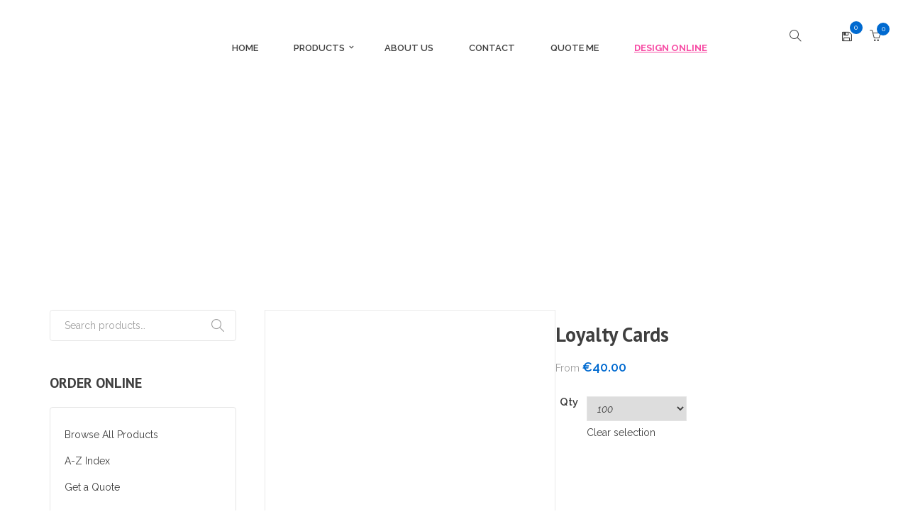

--- FILE ---
content_type: text/html; charset=UTF-8
request_url: https://weprint.ie/shop/full-colour-printing/retail-printing/loyalty-cards/
body_size: 48942
content:
<!DOCTYPE html>
<!-- Open HTML -->
<html lang="en-GB">
    <!-- Open Head -->
    <head>
        <meta charset="UTF-8">
        <meta name="viewport" content="width=device-width, initial-scale=1">
        <link rel="profile" href="http://gmpg.org/xfn/11">
                                            <link rel="shortcut icon" href="https://weprint.ie/wp-content/uploads/2020/04/favicon.png" />
                            				<script>document.documentElement.className = document.documentElement.className + ' yes-js js_active js'</script>
				<meta name='robots' content='index, follow, max-image-preview:large, max-snippet:-1, max-video-preview:-1' />

	<!-- This site is optimized with the Yoast SEO plugin v21.1 - https://yoast.com/wordpress/plugins/seo/ -->
	<title>Loyalty Cards - WePrint.ie | Online Printing Ireland</title>
	<link rel="canonical" href="https://weprint.ie/shop/full-colour-printing/retail-printing/loyalty-cards/" />
	<meta property="og:locale" content="en_GB" />
	<meta property="og:type" content="article" />
	<meta property="og:title" content="Loyalty Cards - WePrint.ie | Online Printing Ireland" />
	<meta property="og:url" content="https://weprint.ie/shop/full-colour-printing/retail-printing/loyalty-cards/" />
	<meta property="og:site_name" content="WePrint.ie | Online Printing Ireland" />
	<meta property="article:modified_time" content="2024-10-21T15:02:35+00:00" />
	<meta property="og:image" content="https://weprint.ie/wp-content/uploads/2020/04/weprint-loyalty-cards.jpg" />
	<meta property="og:image:width" content="400" />
	<meta property="og:image:height" content="400" />
	<meta property="og:image:type" content="image/jpeg" />
	<meta name="twitter:card" content="summary_large_image" />
	<meta name="twitter:label1" content="Estimated reading time" />
	<meta name="twitter:data1" content="1 minute" />
	<script type="application/ld+json" class="yoast-schema-graph">{"@context":"https://schema.org","@graph":[{"@type":"WebPage","@id":"https://weprint.ie/shop/full-colour-printing/retail-printing/loyalty-cards/","url":"https://weprint.ie/shop/full-colour-printing/retail-printing/loyalty-cards/","name":"Loyalty Cards - WePrint.ie | Online Printing Ireland","isPartOf":{"@id":"https://weprint.ie/#website"},"primaryImageOfPage":{"@id":"https://weprint.ie/shop/full-colour-printing/retail-printing/loyalty-cards/#primaryimage"},"image":{"@id":"https://weprint.ie/shop/full-colour-printing/retail-printing/loyalty-cards/#primaryimage"},"thumbnailUrl":"https://weprint.ie/wp-content/uploads/2020/04/weprint-loyalty-cards.jpg","datePublished":"2020-11-10T20:14:10+00:00","dateModified":"2024-10-21T15:02:35+00:00","breadcrumb":{"@id":"https://weprint.ie/shop/full-colour-printing/retail-printing/loyalty-cards/#breadcrumb"},"inLanguage":"en-GB","potentialAction":[{"@type":"ReadAction","target":["https://weprint.ie/shop/full-colour-printing/retail-printing/loyalty-cards/"]}]},{"@type":"ImageObject","inLanguage":"en-GB","@id":"https://weprint.ie/shop/full-colour-printing/retail-printing/loyalty-cards/#primaryimage","url":"https://weprint.ie/wp-content/uploads/2020/04/weprint-loyalty-cards.jpg","contentUrl":"https://weprint.ie/wp-content/uploads/2020/04/weprint-loyalty-cards.jpg","width":400,"height":400,"caption":"Loyalty cards by WePrint.ie"},{"@type":"BreadcrumbList","@id":"https://weprint.ie/shop/full-colour-printing/retail-printing/loyalty-cards/#breadcrumb","itemListElement":[{"@type":"ListItem","position":1,"name":"Home","item":"https://weprint.ie/"},{"@type":"ListItem","position":2,"name":"Online Printing","item":"https://weprint.ie/shop/"},{"@type":"ListItem","position":3,"name":"Loyalty Cards"}]},{"@type":"WebSite","@id":"https://weprint.ie/#website","url":"https://weprint.ie/","name":"WePrint.ie | Online Printing Ireland","description":"Online business and personal printing for delivery throughout Ireland","publisher":{"@id":"https://weprint.ie/#organization"},"potentialAction":[{"@type":"SearchAction","target":{"@type":"EntryPoint","urlTemplate":"https://weprint.ie/?s={search_term_string}"},"query-input":"required name=search_term_string"}],"inLanguage":"en-GB"},{"@type":"Organization","@id":"https://weprint.ie/#organization","name":"WePrint.ie","url":"https://weprint.ie/","logo":{"@type":"ImageObject","inLanguage":"en-GB","@id":"https://weprint.ie/#/schema/logo/image/","url":"https://weprint.ie/wp-content/uploads/2020/04/weprint-logo-480x177-1.png","contentUrl":"https://weprint.ie/wp-content/uploads/2020/04/weprint-logo-480x177-1.png","width":480,"height":177,"caption":"WePrint.ie"},"image":{"@id":"https://weprint.ie/#/schema/logo/image/"}}]}</script>
	<!-- / Yoast SEO plugin. -->


<link rel='dns-prefetch' href='//cdnjs.cloudflare.com' />
<link rel='dns-prefetch' href='//fonts.googleapis.com' />
<link rel='preconnect' href='https://fonts.gstatic.com' crossorigin />
<link rel="alternate" type="application/rss+xml" title="WePrint.ie | Online Printing Ireland &raquo; Feed" href="https://weprint.ie/feed/" />
<link rel="alternate" type="application/rss+xml" title="WePrint.ie | Online Printing Ireland &raquo; Comments Feed" href="https://weprint.ie/comments/feed/" />
<script type="text/javascript">
window._wpemojiSettings = {"baseUrl":"https:\/\/s.w.org\/images\/core\/emoji\/14.0.0\/72x72\/","ext":".png","svgUrl":"https:\/\/s.w.org\/images\/core\/emoji\/14.0.0\/svg\/","svgExt":".svg","source":{"concatemoji":"https:\/\/weprint.ie\/wp-includes\/js\/wp-emoji-release.min.js?ver=6.1.4"}};
/*! This file is auto-generated */
!function(e,a,t){var n,r,o,i=a.createElement("canvas"),p=i.getContext&&i.getContext("2d");function s(e,t){var a=String.fromCharCode,e=(p.clearRect(0,0,i.width,i.height),p.fillText(a.apply(this,e),0,0),i.toDataURL());return p.clearRect(0,0,i.width,i.height),p.fillText(a.apply(this,t),0,0),e===i.toDataURL()}function c(e){var t=a.createElement("script");t.src=e,t.defer=t.type="text/javascript",a.getElementsByTagName("head")[0].appendChild(t)}for(o=Array("flag","emoji"),t.supports={everything:!0,everythingExceptFlag:!0},r=0;r<o.length;r++)t.supports[o[r]]=function(e){if(p&&p.fillText)switch(p.textBaseline="top",p.font="600 32px Arial",e){case"flag":return s([127987,65039,8205,9895,65039],[127987,65039,8203,9895,65039])?!1:!s([55356,56826,55356,56819],[55356,56826,8203,55356,56819])&&!s([55356,57332,56128,56423,56128,56418,56128,56421,56128,56430,56128,56423,56128,56447],[55356,57332,8203,56128,56423,8203,56128,56418,8203,56128,56421,8203,56128,56430,8203,56128,56423,8203,56128,56447]);case"emoji":return!s([129777,127995,8205,129778,127999],[129777,127995,8203,129778,127999])}return!1}(o[r]),t.supports.everything=t.supports.everything&&t.supports[o[r]],"flag"!==o[r]&&(t.supports.everythingExceptFlag=t.supports.everythingExceptFlag&&t.supports[o[r]]);t.supports.everythingExceptFlag=t.supports.everythingExceptFlag&&!t.supports.flag,t.DOMReady=!1,t.readyCallback=function(){t.DOMReady=!0},t.supports.everything||(n=function(){t.readyCallback()},a.addEventListener?(a.addEventListener("DOMContentLoaded",n,!1),e.addEventListener("load",n,!1)):(e.attachEvent("onload",n),a.attachEvent("onreadystatechange",function(){"complete"===a.readyState&&t.readyCallback()})),(e=t.source||{}).concatemoji?c(e.concatemoji):e.wpemoji&&e.twemoji&&(c(e.twemoji),c(e.wpemoji)))}(window,document,window._wpemojiSettings);
</script>
<style type="text/css">
img.wp-smiley,
img.emoji {
	display: inline !important;
	border: none !important;
	box-shadow: none !important;
	height: 1em !important;
	width: 1em !important;
	margin: 0 0.07em !important;
	vertical-align: -0.1em !important;
	background: none !important;
	padding: 0 !important;
}
</style>
	<link rel='stylesheet' id='wp-block-library-css' href='https://weprint.ie/wp-includes/css/dist/block-library/style.min.css?ver=6.1.4' type='text/css' media='all' />
<link rel='stylesheet' id='wc-blocks-vendors-style-css' href='https://weprint.ie/wp-content/plugins/woocommerce/packages/woocommerce-blocks/build/wc-blocks-vendors-style.css?ver=9.4.3' type='text/css' media='all' />
<link rel='stylesheet' id='wc-blocks-style-css' href='https://weprint.ie/wp-content/plugins/woocommerce/packages/woocommerce-blocks/build/wc-blocks-style.css?ver=9.4.3' type='text/css' media='all' />
<link rel='stylesheet' id='jquery-selectBox-css' href='https://weprint.ie/wp-content/plugins/yith-woocommerce-wishlist/assets/css/jquery.selectBox.css?ver=1.2.0' type='text/css' media='all' />
<link rel='stylesheet' id='yith-wcwl-font-awesome-css' href='https://weprint.ie/wp-content/plugins/yith-woocommerce-wishlist/assets/css/font-awesome.css?ver=4.7.0' type='text/css' media='all' />
<link rel='stylesheet' id='woocommerce_prettyPhoto_css-css' href='//weprint.ie/wp-content/plugins/woocommerce/assets/css/prettyPhoto.css?ver=3.1.6' type='text/css' media='all' />
<link rel='stylesheet' id='yith-wcwl-main-css' href='https://weprint.ie/wp-content/plugins/yith-woocommerce-wishlist/assets/css/style.css?ver=3.24.0' type='text/css' media='all' />
<style id='yith-wcwl-main-inline-css' type='text/css'>
.yith-wcwl-share li a{color: #FFFFFF;}.yith-wcwl-share li a:hover{color: #FFFFFF;}.yith-wcwl-share a.email{background: #FBB102; background-color: #FBB102;}.yith-wcwl-share a.email:hover{background: #595A5A; background-color: #595A5A;}.yith-wcwl-share a.whatsapp{background: #00A901; background-color: #00A901;}.yith-wcwl-share a.whatsapp:hover{background: #595A5A; background-color: #595A5A;}
</style>
<style id='rwmb-inline-css' type='text/css'>
/* Styles for 'normal' meta boxes
-------------------------------------------------------------- */

/* Clearfix for field */
.rwmb-field {
	display: flex;
}
.rwmb-field:not(:last-of-type) {
	margin: 0 0 12px;
}
.rwmb-label {
	width: 25%;
}
.rwmb-input {
	flex: 1;
}

.rwmb-label > label {
	font-weight: 600;
}
.rwmb-required {
	color: #dc3232;
	font-weight: bold;
	margin-left: 3px;
}

.rwmb-input h4 {
	margin: 0;
}
.rwmb-input input:not([size]),
.rwmb-input-group,
.rwmb-input select,
.rwmb-input .select2-container,
.rwmb-input textarea:not([cols]) {
	width: 100%;
	box-sizing: border-box;
}
.rwmb-input input[type="checkbox"],
.rwmb-input input[type="radio"] {
	width: 1em;
}
.rwmb-input input[type="button"] {
	width: auto;
}
.rwmb-input input:not([type="checkbox"]):not([type="radio"]),
.rwmb-input textarea,
.rwmb-input select {
	max-width: 100%;
	margin-inline: 0;
}
.rwmb-textarea {
	resize: vertical;
}

/* Clone */
.rwmb-clone {
	min-height: 24px;
	margin-bottom: 12px;
	padding-right: 24px;
	position: relative;
	clear: both;
	background: #fff;
}
.rwmb-clone > input[type='radio'],
.rwmb-clone > input[type='checkbox'] {
	margin: 6px 0 0 4px;
}
.rwmb-button.remove-clone {
	text-decoration: none;
	color: #ccc;
	display: inline-block;
	position: absolute;
	top: 0;
	right: 0;
	width: 20px;
	height: 20px;
	transition: color 200ms;
}
.rwmb-button.remove-clone .dashicons {
	font-size: 20px;
}
.rwmb-button.remove-clone:hover {
	color: #dc3232;
}
.remove-clone:focus {
	outline: 0;
	box-shadow: none;
}
.rwmb-button.add-clone {
	margin-top: 4px;
}
.rwmb-clone-icon {
	cursor: move;
	background: url(/wp-content/plugins/meta-box/css/../img/drag_icon.gif) no-repeat;
	height: 23px;
	width: 15px;
	vertical-align: top;
	display: inline-block;
	position: absolute;
	left: 0;
	top: 0;
}
.rwmb-sort-clone {
	padding-left: 15px;
}

.rwmb-clone.rwmb-clone-template {
	display: none;
}

/* jQuery validation */
p.rwmb-error {
	color: #dc3232;
	margin: 4px 0;
	clear: both;
}
input.rwmb-error.rwmb-error,
textarea.rwmb-error,
select.rwmb-error {
	border-color: #dc3232;
	background: #ffebe8;
}

/* Utilities
-------------------------------------------------------------- */
.rwmb-sortable-placeholder {
	background: #fcf8e3;
	border: 1px solid #faebcc;
	display: block;
}


/* Styles for 'side' meta boxes
-------------------------------------------------------------- */
#side-sortables .rwmb-field {
	flex-direction: column;
}
#side-sortables .rwmb-label {
	width: 100%;
	margin-bottom: 4px;
}

/* Block editor */
.edit-post-meta-boxes-area.is-side .inside:has(.rwmb-meta-box) {
	padding-inline: 16px;
}
.edit-post-meta-boxes-area.is-side #poststuff .postbox:has(.rwmb-meta-box) h2.hndle {
	padding-left: 16px;
	font-weight: 500;
	color: #1e1e1e;
}

/* Mobile style */
@media (max-width: 782px) {
	.rwmb-field {
		flex-direction: column;
	}
	.rwmb-label {
		width: 100%;
		margin-bottom: 4px;
	}
	.rwmb-input input[type="radio"],
	.rwmb-input input[type="checkbox"] {
		width: 1.5625rem;
	}
}

/* Seamless style
--------------------------------------------------------------*/
.rwmb-seamless {
	background: none;
	border: none;
	box-shadow: none;
}
.rwmb-seamless .inside.inside {
	padding-left: 0;
	padding-right: 0;
}
.postbox.rwmb-seamless .hndle,
.postbox.rwmb-seamless .handlediv,
.postbox.rwmb-seamless .postbox-header {
	display: none;
}
.rwmb-seamless .rwmb-clone {
	background: none;
}

/* CSS fixes
--------------------------------------------------------------*/
/* Fix color picker field is hidden by the post editor at after_title position. https://metabox.io/support/topic/bug-color-picker-field-is-showed-below-the-title-field/ */
.postarea {
	position: relative;
	z-index: 0;
}
.rwmb-hidden-wrapper {
	display: none;
}
</style>
<style id='rwmb-file-inline-css' type='text/css'>
.rwmb-files {
	margin: 0;
	overflow: hidden;
}
.rwmb-file {
	display: flex;
	align-items: flex-start;
	margin-bottom: 12px;
	cursor: move;
}
.rwmb-file-icon {
	width: 48px;
	height: 64px;
	margin-right: 8px;
	border: 1px solid rgba(0, 0, 0, .07);
	display: flex;
	align-items: center;
	justify-content: center;
}
.rwmb-file-icon img {
	max-width: 100%;
	max-height: 100%;
	height: auto;
	display: block;
}
.rwmb-file-title {
	font-weight: 600;
	text-decoration: none;
}
.rwmb-file-name {
	margin: 2px 0 6px;
	white-space: nowrap;
}
.rwmb-file-actions {
	font-size: 11px;
}
.rwmb-file-edit,
.rwmb-file-delete {
	color: inherit;
	text-decoration: none;
}
.rwmb-file-edit:after {
	content: "|";
	color: #dcdcde;
	margin: 0 6px;
}
.rwmb-file-delete {
	color: #b32d2e;
}
.rwmb-file-input {
	width: 100%;
}

</style>
<link rel='stylesheet' id='buttons-css' href='https://weprint.ie/wp-includes/css/buttons.min.css?ver=6.1.4' type='text/css' media='all' />
<link rel='stylesheet' id='dashicons-css' href='https://weprint.ie/wp-includes/css/dashicons.min.css?ver=6.1.4' type='text/css' media='all' />
<style id='dashicons-inline-css' type='text/css'>
[data-font="Dashicons"]:before {font-family: 'Dashicons' !important;content: attr(data-icon) !important;speak: none !important;font-weight: normal !important;font-variant: normal !important;text-transform: none !important;line-height: 1 !important;font-style: normal !important;-webkit-font-smoothing: antialiased !important;-moz-osx-font-smoothing: grayscale !important;}
</style>
<link rel='stylesheet' id='mediaelement-css' href='https://weprint.ie/wp-includes/js/mediaelement/mediaelementplayer-legacy.min.css?ver=4.2.17' type='text/css' media='all' />
<link rel='stylesheet' id='wp-mediaelement-css' href='https://weprint.ie/wp-includes/js/mediaelement/wp-mediaelement.min.css?ver=6.1.4' type='text/css' media='all' />
<link rel='stylesheet' id='media-views-css' href='https://weprint.ie/wp-includes/css/media-views.min.css?ver=6.1.4' type='text/css' media='all' />
<link rel='stylesheet' id='imgareaselect-css' href='https://weprint.ie/wp-includes/js/imgareaselect/imgareaselect.css?ver=0.9.8' type='text/css' media='all' />
<style id='rwmb-media-inline-css' type='text/css'>
.rwmb-media-list {
	margin: 0;
	padding: 0;
	overflow: hidden;
}
.rwmb-edit-media,
.rwmb-remove-media {
	color: inherit;
	text-decoration: none;
}
.rwmb-edit-media:after {
	content: "|";
	color: #dcdcde;
	margin: 0 6px;
}
.rwmb-remove-media {
	color: #b32d2e;
}
</style>
<style id='rwmb-image-inline-css' type='text/css'>
.rwmb-image-item {
	position: relative;
	float: left;
	margin: 0 12px 12px 0;
	list-style: none;
	box-sizing: border-box;
	cursor: move;
}
.rwmb-image-item .rwmb-file-icon {
	width: 150px;
	height: 150px;
	margin-right: 0;
}

.rwmb-image-actions {
	position: absolute;
	z-index: 2;
	right: 8px;
	top: 8px;
	opacity: 0;
	transition: opacity .2s;
	color: #fff;
}
.rwmb-image-edit,
.rwmb-image-delete {
	color: inherit;
	text-decoration: none;
}
.rwmb-image-actions a:hover {
	color: #fff;
	opacity: .8;
}
.rwmb-image-overlay {
	position: absolute;
	z-index: 1;
	top: 0;
	bottom: 0;
	left: 0;
	right: 0;
	background: #000;
	opacity: 0;
	transition: opacity .2s;
}
.rwmb-image-item:hover .rwmb-image-actions {
	opacity: 1;
}
.rwmb-image-item:hover .rwmb-image-overlay {
	opacity: .6;
}
.rwmb-image-item .rwmb-edit-media:after {
	display: none;
}

@media (max-width: 767px) {
	.rwmb-image-actions {
		opacity: 1;
		z-index: 99;
	}
}
</style>
<style id='rwmb-select-inline-css' type='text/css'>
.rwmb-select {
	min-width: 160px;
}
.rwmb-select.rwmb-select[multiple] {
	padding: 0;
}
.rwmb-select option {
	padding: 4px 8px;
}
.rwmb-select-all-none {
	display: block;
	margin-top: 5px;
}

</style>
<link rel='stylesheet' id='rwmb-button-set-css' href='https://weprint.ie/wp-content/plugins/haru-pangja-core//includes/metabox-extensions/custom-fields/assets/css/button-set.css?ver=6.1.4' type='text/css' media='all' />
<style id='rwmb-input-inline-css' type='text/css'>
.rwmb-input-group {
	display: flex;
	align-items: stretch;
}
.rwmb-input-group-text {
	display: flex;
	align-items: center;
	padding: 0 8px;
	background: #f0f0f0;
	border: 1px solid #7e8993;
	border-radius: 4px;
	white-space: nowrap;
}
.rwmb-input-group-text:first-child,
.rwmb-input-group input:not(:last-child) {
	border-top-right-radius: 0;
	border-bottom-right-radius: 0;
}
.rwmb-input-group-text:last-child,
.rwmb-input-group input:not(:first-child) {
	border-top-left-radius: 0;
	border-bottom-left-radius: 0;
}
.rwmb-input-group input {
	margin: 0;
}
.rwmb-input-group.rwmb-input-group.rwmb-input-group :not(:first-child) {
	margin-left: -1px;
}
</style>
<link rel='stylesheet' id='rwmb-image-set-css' href='https://weprint.ie/wp-content/plugins/haru-pangja-core//includes/metabox-extensions/custom-fields/assets/css/image-set.css?ver=6.1.4' type='text/css' media='all' />
<link rel='stylesheet' id='rwmb-checkbox-advanced-css' href='https://weprint.ie/wp-content/plugins/haru-pangja-core//includes/metabox-extensions/custom-fields/assets/css/checkbox-advanced.css?ver=6.1.4' type='text/css' media='all' />
<link rel='stylesheet' id='rwmb-sorter-css' href='https://weprint.ie/wp-content/plugins/haru-pangja-core//includes/metabox-extensions/custom-fields/assets/css/sorter.css?ver=6.1.4' type='text/css' media='all' />
<link rel='stylesheet' id='rwmb-select2-css' href='https://weprint.ie/wp-content/plugins/meta-box/css/select2/select2.css?ver=4.0.10' type='text/css' media='all' />
<style id='rwmb-select-advanced-inline-css' type='text/css'>
.rwmb-field .select2-container {
	height: auto;
	min-width: 160px;
	max-width: 100%;
}
.select2-container .select2-selection--single,
.select2-container .select2-selection--multiple,
.select2-dropdown {
	border-color: #7e8993;
}
.select2-container .select2-selection--multiple {
	min-height: 30px;
}
.select2-container--open .select2-dropdown--below {
	border-top: 1px solid #7e8993;
	top: -1px;
}
.select2-container--open .select2-dropdown--above {
	border-bottom: 1px solid #7e8993;
	bottom: -1px;
}
.select2-container .select2-selection--single {
	height: 30px;
}
.select2-container .select2-selection--multiple .select2-selection__rendered {
	display: block;
}
.select2-container--default .select2-selection--single .select2-selection__rendered {
	line-height: 30px;
}
.select2-container--default .select2-selection--single .select2-selection__arrow {
	height: 28px;
}
.select2-results__option {
	margin-bottom: 0;
}
.select2-container .select2-search--inline {
	margin-bottom: 0;
}
.select2-container .select2-search--inline .select2-search__field {
	margin-top: 0;
	min-height: auto;
}
.select2-search--dropdown .select2-search__field {
	padding: 0 4px;
	min-height: 30px;
}

body > .select2-container {
	z-index: 999999;
}

@media (max-width: 782px) {
	.select2-container .select2-selection--single {
		height: 40px;
	}
	.select2-container--default .select2-selection--single .select2-selection__rendered {
		line-height: 40px;
	}
	.select2-container--default .select2-selection--single .select2-selection__arrow {
		height: 38px;
	}
}
</style>
<link rel='stylesheet' id='rwmb-footer-css' href='https://weprint.ie/wp-content/plugins/haru-pangja-core//includes/metabox-extensions/custom-fields/assets/css/footer.css?ver=3.2' type='text/css' media='1' />
<link rel='stylesheet' id='classic-theme-styles-css' href='https://weprint.ie/wp-includes/css/classic-themes.min.css?ver=1' type='text/css' media='all' />
<style id='global-styles-inline-css' type='text/css'>
body{--wp--preset--color--black: #000000;--wp--preset--color--cyan-bluish-gray: #abb8c3;--wp--preset--color--white: #ffffff;--wp--preset--color--pale-pink: #f78da7;--wp--preset--color--vivid-red: #cf2e2e;--wp--preset--color--luminous-vivid-orange: #ff6900;--wp--preset--color--luminous-vivid-amber: #fcb900;--wp--preset--color--light-green-cyan: #7bdcb5;--wp--preset--color--vivid-green-cyan: #00d084;--wp--preset--color--pale-cyan-blue: #8ed1fc;--wp--preset--color--vivid-cyan-blue: #0693e3;--wp--preset--color--vivid-purple: #9b51e0;--wp--preset--gradient--vivid-cyan-blue-to-vivid-purple: linear-gradient(135deg,rgba(6,147,227,1) 0%,rgb(155,81,224) 100%);--wp--preset--gradient--light-green-cyan-to-vivid-green-cyan: linear-gradient(135deg,rgb(122,220,180) 0%,rgb(0,208,130) 100%);--wp--preset--gradient--luminous-vivid-amber-to-luminous-vivid-orange: linear-gradient(135deg,rgba(252,185,0,1) 0%,rgba(255,105,0,1) 100%);--wp--preset--gradient--luminous-vivid-orange-to-vivid-red: linear-gradient(135deg,rgba(255,105,0,1) 0%,rgb(207,46,46) 100%);--wp--preset--gradient--very-light-gray-to-cyan-bluish-gray: linear-gradient(135deg,rgb(238,238,238) 0%,rgb(169,184,195) 100%);--wp--preset--gradient--cool-to-warm-spectrum: linear-gradient(135deg,rgb(74,234,220) 0%,rgb(151,120,209) 20%,rgb(207,42,186) 40%,rgb(238,44,130) 60%,rgb(251,105,98) 80%,rgb(254,248,76) 100%);--wp--preset--gradient--blush-light-purple: linear-gradient(135deg,rgb(255,206,236) 0%,rgb(152,150,240) 100%);--wp--preset--gradient--blush-bordeaux: linear-gradient(135deg,rgb(254,205,165) 0%,rgb(254,45,45) 50%,rgb(107,0,62) 100%);--wp--preset--gradient--luminous-dusk: linear-gradient(135deg,rgb(255,203,112) 0%,rgb(199,81,192) 50%,rgb(65,88,208) 100%);--wp--preset--gradient--pale-ocean: linear-gradient(135deg,rgb(255,245,203) 0%,rgb(182,227,212) 50%,rgb(51,167,181) 100%);--wp--preset--gradient--electric-grass: linear-gradient(135deg,rgb(202,248,128) 0%,rgb(113,206,126) 100%);--wp--preset--gradient--midnight: linear-gradient(135deg,rgb(2,3,129) 0%,rgb(40,116,252) 100%);--wp--preset--duotone--dark-grayscale: url('#wp-duotone-dark-grayscale');--wp--preset--duotone--grayscale: url('#wp-duotone-grayscale');--wp--preset--duotone--purple-yellow: url('#wp-duotone-purple-yellow');--wp--preset--duotone--blue-red: url('#wp-duotone-blue-red');--wp--preset--duotone--midnight: url('#wp-duotone-midnight');--wp--preset--duotone--magenta-yellow: url('#wp-duotone-magenta-yellow');--wp--preset--duotone--purple-green: url('#wp-duotone-purple-green');--wp--preset--duotone--blue-orange: url('#wp-duotone-blue-orange');--wp--preset--font-size--small: 13px;--wp--preset--font-size--medium: 20px;--wp--preset--font-size--large: 36px;--wp--preset--font-size--x-large: 42px;--wp--preset--spacing--20: 0.44rem;--wp--preset--spacing--30: 0.67rem;--wp--preset--spacing--40: 1rem;--wp--preset--spacing--50: 1.5rem;--wp--preset--spacing--60: 2.25rem;--wp--preset--spacing--70: 3.38rem;--wp--preset--spacing--80: 5.06rem;}:where(.is-layout-flex){gap: 0.5em;}body .is-layout-flow > .alignleft{float: left;margin-inline-start: 0;margin-inline-end: 2em;}body .is-layout-flow > .alignright{float: right;margin-inline-start: 2em;margin-inline-end: 0;}body .is-layout-flow > .aligncenter{margin-left: auto !important;margin-right: auto !important;}body .is-layout-constrained > .alignleft{float: left;margin-inline-start: 0;margin-inline-end: 2em;}body .is-layout-constrained > .alignright{float: right;margin-inline-start: 2em;margin-inline-end: 0;}body .is-layout-constrained > .aligncenter{margin-left: auto !important;margin-right: auto !important;}body .is-layout-constrained > :where(:not(.alignleft):not(.alignright):not(.alignfull)){max-width: var(--wp--style--global--content-size);margin-left: auto !important;margin-right: auto !important;}body .is-layout-constrained > .alignwide{max-width: var(--wp--style--global--wide-size);}body .is-layout-flex{display: flex;}body .is-layout-flex{flex-wrap: wrap;align-items: center;}body .is-layout-flex > *{margin: 0;}:where(.wp-block-columns.is-layout-flex){gap: 2em;}.has-black-color{color: var(--wp--preset--color--black) !important;}.has-cyan-bluish-gray-color{color: var(--wp--preset--color--cyan-bluish-gray) !important;}.has-white-color{color: var(--wp--preset--color--white) !important;}.has-pale-pink-color{color: var(--wp--preset--color--pale-pink) !important;}.has-vivid-red-color{color: var(--wp--preset--color--vivid-red) !important;}.has-luminous-vivid-orange-color{color: var(--wp--preset--color--luminous-vivid-orange) !important;}.has-luminous-vivid-amber-color{color: var(--wp--preset--color--luminous-vivid-amber) !important;}.has-light-green-cyan-color{color: var(--wp--preset--color--light-green-cyan) !important;}.has-vivid-green-cyan-color{color: var(--wp--preset--color--vivid-green-cyan) !important;}.has-pale-cyan-blue-color{color: var(--wp--preset--color--pale-cyan-blue) !important;}.has-vivid-cyan-blue-color{color: var(--wp--preset--color--vivid-cyan-blue) !important;}.has-vivid-purple-color{color: var(--wp--preset--color--vivid-purple) !important;}.has-black-background-color{background-color: var(--wp--preset--color--black) !important;}.has-cyan-bluish-gray-background-color{background-color: var(--wp--preset--color--cyan-bluish-gray) !important;}.has-white-background-color{background-color: var(--wp--preset--color--white) !important;}.has-pale-pink-background-color{background-color: var(--wp--preset--color--pale-pink) !important;}.has-vivid-red-background-color{background-color: var(--wp--preset--color--vivid-red) !important;}.has-luminous-vivid-orange-background-color{background-color: var(--wp--preset--color--luminous-vivid-orange) !important;}.has-luminous-vivid-amber-background-color{background-color: var(--wp--preset--color--luminous-vivid-amber) !important;}.has-light-green-cyan-background-color{background-color: var(--wp--preset--color--light-green-cyan) !important;}.has-vivid-green-cyan-background-color{background-color: var(--wp--preset--color--vivid-green-cyan) !important;}.has-pale-cyan-blue-background-color{background-color: var(--wp--preset--color--pale-cyan-blue) !important;}.has-vivid-cyan-blue-background-color{background-color: var(--wp--preset--color--vivid-cyan-blue) !important;}.has-vivid-purple-background-color{background-color: var(--wp--preset--color--vivid-purple) !important;}.has-black-border-color{border-color: var(--wp--preset--color--black) !important;}.has-cyan-bluish-gray-border-color{border-color: var(--wp--preset--color--cyan-bluish-gray) !important;}.has-white-border-color{border-color: var(--wp--preset--color--white) !important;}.has-pale-pink-border-color{border-color: var(--wp--preset--color--pale-pink) !important;}.has-vivid-red-border-color{border-color: var(--wp--preset--color--vivid-red) !important;}.has-luminous-vivid-orange-border-color{border-color: var(--wp--preset--color--luminous-vivid-orange) !important;}.has-luminous-vivid-amber-border-color{border-color: var(--wp--preset--color--luminous-vivid-amber) !important;}.has-light-green-cyan-border-color{border-color: var(--wp--preset--color--light-green-cyan) !important;}.has-vivid-green-cyan-border-color{border-color: var(--wp--preset--color--vivid-green-cyan) !important;}.has-pale-cyan-blue-border-color{border-color: var(--wp--preset--color--pale-cyan-blue) !important;}.has-vivid-cyan-blue-border-color{border-color: var(--wp--preset--color--vivid-cyan-blue) !important;}.has-vivid-purple-border-color{border-color: var(--wp--preset--color--vivid-purple) !important;}.has-vivid-cyan-blue-to-vivid-purple-gradient-background{background: var(--wp--preset--gradient--vivid-cyan-blue-to-vivid-purple) !important;}.has-light-green-cyan-to-vivid-green-cyan-gradient-background{background: var(--wp--preset--gradient--light-green-cyan-to-vivid-green-cyan) !important;}.has-luminous-vivid-amber-to-luminous-vivid-orange-gradient-background{background: var(--wp--preset--gradient--luminous-vivid-amber-to-luminous-vivid-orange) !important;}.has-luminous-vivid-orange-to-vivid-red-gradient-background{background: var(--wp--preset--gradient--luminous-vivid-orange-to-vivid-red) !important;}.has-very-light-gray-to-cyan-bluish-gray-gradient-background{background: var(--wp--preset--gradient--very-light-gray-to-cyan-bluish-gray) !important;}.has-cool-to-warm-spectrum-gradient-background{background: var(--wp--preset--gradient--cool-to-warm-spectrum) !important;}.has-blush-light-purple-gradient-background{background: var(--wp--preset--gradient--blush-light-purple) !important;}.has-blush-bordeaux-gradient-background{background: var(--wp--preset--gradient--blush-bordeaux) !important;}.has-luminous-dusk-gradient-background{background: var(--wp--preset--gradient--luminous-dusk) !important;}.has-pale-ocean-gradient-background{background: var(--wp--preset--gradient--pale-ocean) !important;}.has-electric-grass-gradient-background{background: var(--wp--preset--gradient--electric-grass) !important;}.has-midnight-gradient-background{background: var(--wp--preset--gradient--midnight) !important;}.has-small-font-size{font-size: var(--wp--preset--font-size--small) !important;}.has-medium-font-size{font-size: var(--wp--preset--font-size--medium) !important;}.has-large-font-size{font-size: var(--wp--preset--font-size--large) !important;}.has-x-large-font-size{font-size: var(--wp--preset--font-size--x-large) !important;}
.wp-block-navigation a:where(:not(.wp-element-button)){color: inherit;}
:where(.wp-block-columns.is-layout-flex){gap: 2em;}
.wp-block-pullquote{font-size: 1.5em;line-height: 1.6;}
</style>
<link rel='stylesheet' id='contact-form-7-css' href='https://weprint.ie/wp-content/plugins/contact-form-7/includes/css/styles.css?ver=5.7.5.1' type='text/css' media='all' />
<style id='contact-form-7-inline-css' type='text/css'>
.wpcf7 .wpcf7-recaptcha iframe {margin-bottom: 0;}.wpcf7 .wpcf7-recaptcha[data-align="center"] > div {margin: 0 auto;}.wpcf7 .wpcf7-recaptcha[data-align="right"] > div {margin: 0 0 0 auto;}
</style>
<link rel='stylesheet' id='cookie-law-info-css' href='https://weprint.ie/wp-content/plugins/cookie-law-info/legacy/public/css/cookie-law-info-public.css?ver=3.3.6' type='text/css' media='all' />
<link rel='stylesheet' id='cookie-law-info-gdpr-css' href='https://weprint.ie/wp-content/plugins/cookie-law-info/legacy/public/css/cookie-law-info-gdpr.css?ver=3.3.6' type='text/css' media='all' />
<link rel='stylesheet' id='maintenance-mode-for-woocommerce-css' href='https://weprint.ie/wp-content/plugins/maintenance-mode-for-woocommerce/public/css/nf-maintenance-public.css?ver=1.2.2' type='text/css' media='all' />
<link rel='stylesheet' id='jquery-ui-timepicker-css' href='//cdnjs.cloudflare.com/ajax/libs/timepicker/1.3.5/jquery.timepicker.min.css?ver=1.2.5' type='text/css' media='all' />
<link rel='stylesheet' id='jquery-ui-datepicker-css' href='//cdnjs.cloudflare.com/ajax/libs/jqueryui/1.11.4/themes/smoothness/jquery-ui.min.css?ver=1.2.5' type='text/css' media='all' />
<link rel='stylesheet' id='nbdesigner-css' href='https://weprint.ie/wp-content/plugins/web-to-print-online-designer/assets/css/nbdesigner.css?ver=2.8.0' type='text/css' media='all' />
<link rel='stylesheet' id='photoswipe-css' href='https://weprint.ie/wp-content/plugins/woocommerce/assets/css/photoswipe/photoswipe.min.css?ver=7.4.0' type='text/css' media='all' />
<link rel='stylesheet' id='photoswipe-default-skin-css' href='https://weprint.ie/wp-content/plugins/woocommerce/assets/css/photoswipe/default-skin/default-skin.min.css?ver=7.4.0' type='text/css' media='all' />
<link rel='stylesheet' id='woocommerce-layout-css' href='https://weprint.ie/wp-content/plugins/woocommerce/assets/css/woocommerce-layout.css?ver=7.4.0' type='text/css' media='all' />
<link rel='stylesheet' id='woocommerce-smallscreen-css' href='https://weprint.ie/wp-content/plugins/woocommerce/assets/css/woocommerce-smallscreen.css?ver=7.4.0' type='text/css' media='only screen and (max-width: 768px)' />
<link rel='stylesheet' id='woocommerce-general-css' href='https://weprint.ie/wp-content/plugins/woocommerce/assets/css/woocommerce.css?ver=7.4.0' type='text/css' media='all' />
<style id='woocommerce-inline-inline-css' type='text/css'>
.woocommerce form .form-row .required { visibility: visible; }
</style>
<link rel='stylesheet' id='za_product.css-css' href='https://weprint.ie/wp-content/plugins/product-add-ons-woocommerce/assets/styles/product.css?ver=6.1.4' type='text/css' media='all' />
<link rel='stylesheet' id='bootstrap-css' href='https://weprint.ie/wp-content/themes/pangja/assets/libraries/bootstrap/css/bootstrap.min.css?ver=6.1.4' type='text/css' media='all' />
<link rel='stylesheet' id='font-awesome-css' href='https://weprint.ie/wp-content/themes/pangja/assets/libraries/fonts-awesome/css/font-awesome.min.css?ver=6.1.4' type='text/css' media='all' />
<style id='font-awesome-inline-css' type='text/css'>
[data-font="FontAwesome"]:before {font-family: 'FontAwesome' !important;content: attr(data-icon) !important;speak: none !important;font-weight: normal !important;font-variant: normal !important;text-transform: none !important;line-height: 1 !important;font-style: normal !important;-webkit-font-smoothing: antialiased !important;-moz-osx-font-smoothing: grayscale !important;}
</style>
<link rel='stylesheet' id='font-awesome-animation-css' href='https://weprint.ie/wp-content/themes/pangja/assets/libraries/fonts-awesome/css/font-awesome-animation.min.css?ver=6.1.4' type='text/css' media='all' />
<link rel='stylesheet' id='ionicons-css' href='https://weprint.ie/wp-content/themes/pangja/assets/libraries/ionicons/css/ionicons.min.css?ver=6.1.4' type='text/css' media='all' />
<link rel='stylesheet' id='simpleline-css' href='https://weprint.ie/wp-content/themes/pangja/assets/libraries/simpleline/css/simple-line-icons.css?ver=6.1.4' type='text/css' media='all' />
<link rel='stylesheet' id='jplayer-css' href='https://weprint.ie/wp-content/themes/pangja/assets/libraries/jPlayer/skin/haru/skin.css?ver=6.1.4' type='text/css' media='all' />
<link rel='stylesheet' id='owl-carousel-css' href='https://weprint.ie/wp-content/themes/pangja/assets/libraries/owl-carousel/assets/owl.carousel.min.css?ver=6.1.4' type='text/css' media='all' />
<link rel='stylesheet' id='slick-css' href='https://weprint.ie/wp-content/themes/pangja/assets/libraries/slick/slick.css?ver=6.1.4' type='text/css' media='all' />
<link rel='stylesheet' id='prettyPhoto-css' href='https://weprint.ie/wp-content/themes/pangja/assets/libraries/prettyPhoto/css/prettyPhoto.min.css?ver=6.1.4' type='text/css' media='all' />
<link rel='stylesheet' id='magnific-popup-css' href='https://weprint.ie/wp-content/themes/pangja/assets/libraries/magnificPopup/magnific-popup.css?ver=6.1.4' type='text/css' media='all' />
<link rel='stylesheet' id='animate-css' href='https://weprint.ie/wp-content/themes/pangja/framework/core/megamenu/assets/css/animate.css?ver=6.1.4' type='text/css' media='all' />
<link rel='stylesheet' id='haru-vc-customize-css' href='https://weprint.ie/wp-content/themes/pangja/assets/css/vc-customize.css?ver=6.1.4' type='text/css' media='all' />
<link rel='stylesheet' id='haru-theme-style-css' href='https://weprint.ie/wp-content/themes/pangja/style.css?ver=6.1.4' type='text/css' media='all' />
<link rel='stylesheet' id='cev-custom-style-css' href='https://weprint.ie/wp-content/plugins/customer-email-verification-for-woocommerce/includes/../assets/css/signup-style.css?ver=1768835314' type='text/css' media='all' />
<link rel='stylesheet' id='stripe_styles-css' href='https://weprint.ie/wp-content/plugins/woocommerce-gateway-stripe/assets/css/stripe-styles.css?ver=7.5.1' type='text/css' media='all' />
<link rel='stylesheet' id='js_composer_front-css' href='https://weprint.ie/wp-content/plugins/js_composer/assets/css/js_composer.min.css?ver=7.0' type='text/css' media='all' />
<link rel="preload" as="style" href="https://fonts.googleapis.com/css?family=Raleway:100,200,300,400,500,600,700,800,900,100italic,200italic,300italic,400italic,500italic,600italic,700italic,800italic,900italic%7CPT%20Sans:400,700,400italic,700italic&#038;display=swap&#038;ver=1729690974" /><link rel="stylesheet" href="https://fonts.googleapis.com/css?family=Raleway:100,200,300,400,500,600,700,800,900,100italic,200italic,300italic,400italic,500italic,600italic,700italic,800italic,900italic%7CPT%20Sans:400,700,400italic,700italic&#038;display=swap&#038;ver=1729690974" media="print" onload="this.media='all'"><noscript><link rel="stylesheet" href="https://fonts.googleapis.com/css?family=Raleway:100,200,300,400,500,600,700,800,900,100italic,200italic,300italic,400italic,500italic,600italic,700italic,800italic,900italic%7CPT%20Sans:400,700,400italic,700italic&#038;display=swap&#038;ver=1729690974" /></noscript><link rel='stylesheet' id='alg-wc-checkout-files-upload-ajax-css' href='https://weprint.ie/wp-content/plugins/checkout-files-upload-woocommerce/includes/css/alg-wc-checkout-files-upload-ajax.css?ver=2.1.5' type='text/css' media='all' />
<script type="text/template" id="tmpl-variation-template">
	<div class="woocommerce-variation-description">{{{ data.variation.variation_description }}}</div>
	<div class="woocommerce-variation-price">{{{ data.variation.price_html }}}</div>
	<div class="woocommerce-variation-availability">{{{ data.variation.availability_html }}}</div>
</script>
<script type="text/template" id="tmpl-unavailable-variation-template">
	<p>Sorry, this product is unavailable. Please choose a different combination.</p>
</script>
<script type='text/javascript' src='https://weprint.ie/wp-includes/js/jquery/jquery.min.js?ver=3.6.1' id='jquery-core-js'></script>
<script type='text/javascript' src='https://weprint.ie/wp-includes/js/jquery/jquery-migrate.min.js?ver=3.3.2' id='jquery-migrate-js'></script>
<script type='text/javascript' src='https://weprint.ie/wp-includes/js/underscore.min.js?ver=1.13.4' id='underscore-js'></script>
<script type='text/javascript' id='utils-js-extra'>
/* <![CDATA[ */
var userSettings = {"url":"\/","uid":"0","time":"1768835314","secure":"1"};
/* ]]> */
</script>
<script type='text/javascript' src='https://weprint.ie/wp-includes/js/utils.min.js?ver=6.1.4' id='utils-js'></script>
<script type='text/javascript' id='wp-util-js-extra'>
/* <![CDATA[ */
var _wpUtilSettings = {"ajax":{"url":"\/wp-admin\/admin-ajax.php"}};
/* ]]> */
</script>
<script type='text/javascript' src='https://weprint.ie/wp-includes/js/wp-util.min.js?ver=6.1.4' id='wp-util-js'></script>
<script type='text/javascript' src='https://weprint.ie/wp-includes/js/plupload/moxie.min.js?ver=1.3.5' id='moxiejs-js'></script>
<script type='text/javascript' src='https://weprint.ie/wp-includes/js/plupload/plupload.min.js?ver=2.1.9' id='plupload-js'></script>
<!--[if lt IE 8]>
<script type='text/javascript' src='https://weprint.ie/wp-includes/js/json2.min.js?ver=2015-05-03' id='json2-js'></script>
<![endif]-->
<script type='text/javascript' src='https://weprint.ie/wp-content/plugins/haru-pangja-core//includes/metabox-extensions/custom-fields/assets/js/button-set.js?ver=6.1.4' id='rwmb-button-set-js'></script>
<script type='text/javascript' src='https://weprint.ie/wp-content/plugins/haru-pangja-core//includes/metabox-extensions/custom-fields/assets/js/image-set.js?ver=6.1.4' id='rwmb-image-set-js'></script>
<script type='text/javascript' src='https://weprint.ie/wp-content/plugins/haru-pangja-core//includes/metabox-extensions/custom-fields/assets/js/sorter.js?ver=6.1.4' id='rwmb-sorter-js'></script>
<script type='text/javascript' id='cookie-law-info-js-extra'>
/* <![CDATA[ */
var Cli_Data = {"nn_cookie_ids":[],"cookielist":[],"non_necessary_cookies":[],"ccpaEnabled":"","ccpaRegionBased":"","ccpaBarEnabled":"","strictlyEnabled":["necessary","obligatoire"],"ccpaType":"gdpr","js_blocking":"1","custom_integration":"","triggerDomRefresh":"","secure_cookies":""};
var cli_cookiebar_settings = {"animate_speed_hide":"500","animate_speed_show":"500","background":"#FFF","border":"#b1a6a6c2","border_on":"","button_1_button_colour":"#62a329","button_1_button_hover":"#4e8221","button_1_link_colour":"#fff","button_1_as_button":"1","button_1_new_win":"","button_2_button_colour":"#333","button_2_button_hover":"#292929","button_2_link_colour":"#444","button_2_as_button":"","button_2_hidebar":"1","button_3_button_colour":"#006ad0","button_3_button_hover":"#0055a6","button_3_link_colour":"#fff","button_3_as_button":"1","button_3_new_win":"","button_4_button_colour":"#000","button_4_button_hover":"#000000","button_4_link_colour":"#62a329","button_4_as_button":"","button_7_button_colour":"#61a229","button_7_button_hover":"#4e8221","button_7_link_colour":"#fff","button_7_as_button":"1","button_7_new_win":"","font_family":"inherit","header_fix":"","notify_animate_hide":"","notify_animate_show":"","notify_div_id":"#cookie-law-info-bar","notify_position_horizontal":"right","notify_position_vertical":"bottom","scroll_close":"","scroll_close_reload":"","accept_close_reload":"","reject_close_reload":"","showagain_tab":"","showagain_background":"#fff","showagain_border":"#000","showagain_div_id":"#cookie-law-info-again","showagain_x_position":"100px","text":"#000","show_once_yn":"","show_once":"10000","logging_on":"","as_popup":"","popup_overlay":"1","bar_heading_text":"","cookie_bar_as":"banner","popup_showagain_position":"bottom-right","widget_position":"left"};
var log_object = {"ajax_url":"https:\/\/weprint.ie\/wp-admin\/admin-ajax.php"};
/* ]]> */
</script>
<script type='text/javascript' src='https://weprint.ie/wp-content/plugins/cookie-law-info/legacy/public/js/cookie-law-info-public.js?ver=3.3.6' id='cookie-law-info-js'></script>
<script type='text/javascript' src='https://weprint.ie/wp-content/plugins/woocommerce/assets/js/accounting/accounting.min.js?ver=0.4.2' id='accounting-js'></script>
<script type='text/javascript' src='https://weprint.ie/wp-content/plugins/web-to-print-online-designer/assets/libs/angular-1.6.9.min.js?ver=1.6.9' id='angularjs-js'></script>
<script type='text/javascript' src='https://weprint.ie/wp-content/plugins/woocommerce/assets/js/jquery-blockui/jquery.blockUI.min.js?ver=2.7.0-wc.7.4.0' id='jquery-blockui-js'></script>
<script type='text/javascript' id='nbdesigner-js-extra'>
/* <![CDATA[ */
var nbds_frontend = {"url":"https:\/\/weprint.ie\/wp-admin\/admin-ajax.php","sid":"","nonce":"e9f0f69bf7","nonce_get":"a85ba97825","cart_url":"https:\/\/weprint.ie\/cart\/","hide_cart_button":"no","auto_add_cart":"yes","page_design_tool":"1","show_favicon_badge":"no","confirm_delete_design":"Are you sure you want to delete this design?","delete_success":"Delete successfully!","create_design_url":"https:\/\/weprint.ie\/create-your-own\/","gallery_url":"#","edit_option_mode":"0","is_mobile":"0","wc_currency_format_num_decimals":"2","currency_format_num_decimals":"2","currency_format_symbol":"\u20ac","currency_format_decimal_sep":".","currency_format_thousand_sep":",","currency_format":"%s%v","nbdesigner_hide_add_cart_until_form_filled":"no","total":"Total","check_invalid_fields":"Please check invalid fields and quantity input!","ajax_cart":"no","nbo_qv_url":"https:\/\/weprint.ie\/?wc-api=NBO_Quick_View&mode=catalog"};
/* ]]> */
</script>
<script type='text/javascript' src='https://weprint.ie/wp-content/plugins/web-to-print-online-designer/assets/js/nbdesigner.js?ver=2.8.0' id='nbdesigner-js'></script>
<script type='text/javascript' id='wc-add-to-cart-js-extra'>
/* <![CDATA[ */
var wc_add_to_cart_params = {"ajax_url":"\/wp-admin\/admin-ajax.php","wc_ajax_url":"\/?wc-ajax=%%endpoint%%","i18n_view_cart":"View basket","cart_url":"https:\/\/weprint.ie\/cart\/","is_cart":"","cart_redirect_after_add":"yes"};
/* ]]> */
</script>
<script type='text/javascript' src='https://weprint.ie/wp-content/plugins/woocommerce/assets/js/frontend/add-to-cart.min.js?ver=7.4.0' id='wc-add-to-cart-js'></script>
<script type='text/javascript' src='https://weprint.ie/wp-content/plugins/js_composer/assets/js/vendors/woocommerce-add-to-cart.js?ver=7.0' id='vc_woocommerce-add-to-cart-js-js'></script>
<script type='text/javascript' id='za_product.js-js-extra'>
/* <![CDATA[ */
var ZAddons = {"numberOfDecimals":"2","displayProductLine":null,"adminAjax":"https:\/\/weprint.ie\/wp-admin\/admin-ajax.php"};
/* ]]> */
</script>
<script type='text/javascript' src='https://weprint.ie/wp-content/plugins/product-add-ons-woocommerce/assets/scripts/product.js?ver=2.1.38' id='za_product.js-js'></script>
<script type='text/javascript' id='woocommerce-tokenization-form-js-extra'>
/* <![CDATA[ */
var wc_tokenization_form_params = {"is_registration_required":"","is_logged_in":""};
/* ]]> */
</script>
<script type='text/javascript' src='https://weprint.ie/wp-content/plugins/woocommerce/assets/js/frontend/tokenization-form.min.js?ver=7.4.0' id='woocommerce-tokenization-form-js'></script>
<script type='text/javascript' id='alg-wc-checkout-files-upload-ajax-js-extra'>
/* <![CDATA[ */
var ajax_object = {"ajax_url":"https:\/\/weprint.ie\/wp-admin\/admin-ajax.php"};
var alg_wc_checkout_files_upload = {"max_file_size":"0","max_file_size_exceeded_message":"Allowed file size exceeded (maximum 0 MB).","progress_bar_enabled":"1"};
/* ]]> */
</script>
<script type='text/javascript' src='https://weprint.ie/wp-content/plugins/checkout-files-upload-woocommerce/includes/js/alg-wc-checkout-files-upload-ajax.js?ver=2.1.5' id='alg-wc-checkout-files-upload-ajax-js'></script>
<script></script><link rel="https://api.w.org/" href="https://weprint.ie/wp-json/" /><link rel="alternate" type="application/json" href="https://weprint.ie/wp-json/wp/v2/product/7249" /><link rel="EditURI" type="application/rsd+xml" title="RSD" href="https://weprint.ie/xmlrpc.php?rsd" />
<link rel="wlwmanifest" type="application/wlwmanifest+xml" href="https://weprint.ie/wp-includes/wlwmanifest.xml" />
<meta name="generator" content="WordPress 6.1.4" />
<meta name="generator" content="WooCommerce 7.4.0" />
<link rel='shortlink' href='https://weprint.ie/?p=7249' />
<link rel="alternate" type="application/json+oembed" href="https://weprint.ie/wp-json/oembed/1.0/embed?url=https%3A%2F%2Fweprint.ie%2Fshop%2Ffull-colour-printing%2Fretail-printing%2Floyalty-cards%2F" />
<link rel="alternate" type="text/xml+oembed" href="https://weprint.ie/wp-json/oembed/1.0/embed?url=https%3A%2F%2Fweprint.ie%2Fshop%2Ffull-colour-printing%2Fretail-printing%2Floyalty-cards%2F&#038;format=xml" />
<meta name="generator" content="Redux 4.5.7" />		<script>
			var pif_ta_autoheigh = {
				loaded: false,
				textarea_selector: '',
				init: function (textarea_selector) {
					if (this.loaded === false) {
						this.loaded = true;
						this.textarea_selector = textarea_selector;
						var textareas = document.querySelectorAll(this.textarea_selector);
						[].forEach.call(textareas, function (el) {
							el.addEventListener('input', function () {
								pif_ta_autoheigh.auto_grow(this);
							});
						});
					}
				},
				auto_grow: function (element) {
					element.style.height = 'auto';
					element.style.height = (element.scrollHeight) + "px";
				}
			};
			document.addEventListener("DOMContentLoaded", function () {
				pif_ta_autoheigh.init('.alg-product-input-fields-table textarea');
			});
		</script>
		<style>
			.alg-product-input-fields-table textarea {
				overflow: hidden;
			}
			.alg-product-input-fields-table, .alg-product-input-fields-table tr, .alg-product-input-fields-table td {
				border: none !important;
			}
		</style>
					<script>
			var pif_ta_autoheigh = {
				loaded: false,
				textarea_selector: '',
				init: function (textarea_selector) {
					if (this.loaded === false) {
						this.loaded = true;
						this.textarea_selector = textarea_selector;
						var textareas = document.querySelectorAll(this.textarea_selector);
						[].forEach.call(textareas, function (el) {
							el.addEventListener('input', function () {
								pif_ta_autoheigh.auto_grow(this);
							});
						});
					}
				},
				auto_grow: function (element) {
					element.style.height = 'auto';
					element.style.height = (element.scrollHeight) + "px";
				}
			};
			document.addEventListener("DOMContentLoaded", function () {
				pif_ta_autoheigh.init('.alg-product-input-fields-table textarea');
			});
		</script>
		<style>
			.alg-product-input-fields-table textarea {
				overflow: hidden;
			}
			.alg-product-input-fields-table, .alg-product-input-fields-table tr, .alg-product-input-fields-table td {
				border: none !important;
			}
		</style>
					<script>
			document.documentElement.className = document.documentElement.className.replace('no-js', 'js');
		</script>
				<style>
			.no-js img.lazyload {
				display: none;
			}

			figure.wp-block-image img.lazyloading {
				min-width: 150px;
			}

						.lazyload, .lazyloading {
				opacity: 0;
			}

			.lazyloaded {
				opacity: 1;
				transition: opacity 400ms;
				transition-delay: 0ms;
			}

					</style>
		<style type="text/css" data-type="vc_shortcodes-custom-css">.vc_custom_1587333432424{background-color: #e1e8ed !important;}.vc_custom_1603058365362{padding-top: 2% !important;padding-bottom: 2% !important;background-color: #333333 !important;}.vc_custom_1587237409928{border-top-width: 1px !important;background-color: #303030 !important;border-top-color: #484848 !important;border-top-style: solid !important;}.vc_custom_1587237452420{border-bottom-width: 1px !important;padding-bottom: 26px !important;border-bottom-color: #484848 !important;border-bottom-style: solid !important;}.vc_custom_1587237467910{border-bottom-width: 1px !important;padding-bottom: 26px !important;border-bottom-color: #484848 !important;border-bottom-style: solid !important;}.vc_custom_1587237482931{border-bottom-width: 1px !important;padding-bottom: 26px !important;border-bottom-color: #484848 !important;border-bottom-style: solid !important;}.vc_custom_1587237494314{border-bottom-width: 1px !important;padding-bottom: 26px !important;border-bottom-color: #484848 !important;border-bottom-style: solid !important;}.vc_custom_1587237508873{border-bottom-width: 1px !important;padding-bottom: 26px !important;border-bottom-color: #484848 !important;border-bottom-style: solid !important;}.vc_custom_1547196858326{padding-top: 15px !important;}.vc_custom_1729608087333{margin-bottom: 15px !important;}</style>	<noscript><style>.woocommerce-product-gallery{ opacity: 1 !important; }</style></noscript>
	<meta name="generator" content="Powered by WPBakery Page Builder - drag and drop page builder for WordPress."/>
		<style type="text/css" id="wp-custom-css">
			/*---addon-options-dropdown-products---*/

.zaddon-type-container h3 {
	margin-bottom:12px;
}

/*---end-addon-options-dropdown-products---*/

.navbar {
	margin-left: 50px;
	margin-top: 30px;
}

/* ---design online--- */
#order-sidebar-btn {
	padding:15px 35px;
	background-color: #f74da5;
	border: 1px solid #f74da5;
	border-radius: 6px;
	color: #fff;
	font-weight:700;
	display:block;
	width:100%;
	text-align: center;
	margin-top: -60px;
}

.header-1 .haru-header-nav-wrap .header-nav-above .header-center .header-navigation .menu-wrap .haru-main-menu .design-online a {
	color:#f74da5;
	font-weight: 700;
	text-decoration: underline;
}



#order-sidebar-btn:hover {
	background-color: #006ad0;
	border: 1px solid #0060d0;
}

/*---product-txt-input-field---*/
.alg-product-input-fields-table  {
	width: 100%;
	margin-right: 14px;
}

.alg-product-input-fields-table  td {
    font-style: italic;
}

.alg-product-input-fields-table tr {
	padding-right: 1em;
	vertical-align: top;
	

}

.alg-product-input-fields-table  td label {
	width: 25%;
}

.alg-product-input-fields-table  textarea {
	border: 1px solid #e5e5e5;
	border-radius: 0px;
	padding: 10px 10px 10px 10px;
	margin-bottom: 30px;
	height: 135px;
	width:100%;
	float: right;
	
}

/*---end-product-txt-input-field---*/


span.woofrom { display: none}

.ml30 {
	margin-left: 30px;
}

.ml20 {
	margin-left: 20px;
}

.mr30 {
	margin-right: 30px;
}

.mr20 {
	margin-right: 20px;
}

.icon-heart:before {
    content: "\f0c7";
	  font-family: FontAwesome;
	  font-weight: 100;
}

.cli_action_button {
	border: 1px solid #62a329;
	border-radius: 5px;
}

header.haru-main-header .header-logo a img {
  max-height: 100px;
	margin-left: 65px;
	
}

.account:before {
	font-family: FontAwesome;
	font-weight: 100;
	
}

[id^=alg-wc-checkout-files-upload-progress-wrapper-] .alg-wc-checkout-files-upload-progress-bar {
    background-color: #72a400;
}

[id^=alg-wc-checkout-files-upload-progress-wrapper-] {
 max-width: 50%;
}

.fm1 a {
	font-size: 14px;
	color: #0082cc;
	text-decoration: underline;

}

.fm1 p {
	font-size: 14px;
	color: #fff;
	margin-top: 26px;
}

.fm2 a {
	font-size: 16px;
	color: #fff;
}

.woocommerce.widget_product_categories .product-categories {
  border: 1px solid;
	border-color: #e5e5e5;
	border-radius:4px;
	padding-left: 20px;
	padding-top: 20px;
}

.menu-quick-links-container, .menu-featured-container, .menu-order-online-container, .menu-memorial-container {
	border: 1px solid;
	border-color: #e5e5e5;
	border-radius:4px;
	padding-left: 20px;
	padding-top: 20px;
	margin-bottom: 30px;
}

.wdng-stat {
	border: 1px solid;
	border-color: #e5e5e5;
	border-radius:4px;
}

.mt-20 {
	margin-top:20px;
}

.widget_search {
	margin-bottom: 30px;
}

.page-sidebar {
    margin-top: 25px;
}

.rub-gallery .vc_column-inner {
	padding:0px;

}

.rub-gallery .wpb_content_element, ul.wpb_thumbnails-fluid>li {
    margin-bottom:2px;
}

#client-logos .img {
	max-width:100%;
	height:auto;
}

#hp-footer .icon-box-container {
    font-size:18px;
	  display: flex;
    align-items: left;
	margin-left:0px;
	margin-bottom:30px;
    padding: 0px;
    box-shadow: 0px 0px 0px 0px rgba(0, 0, 0, 0);
    background-color: transparent;
    border-radius: 40px;
}

#hp-footer  .icon-box-container .icon-content .icon-description {
    font-size: 14px;
}

#hp-footer .icon-box-container .icon-wrap {
    font-size: 34px;
}

#hp-footer .icon-title {
    font-size: 20px;
    font-weight: 700;
    margin: 0;
}

.process-step.style_1 {
    text-align: center;
}

#client-logo-carousel img {
   top: 50%;
   width: auto;
height: 40px;
   margin-top: 20px; /* Half the height */
}

.single-product-top .entry-summary form.cart .woocommerce-variation-price span.price {
    font-family: "PT Sans";
    font-size: 20px;
	  font-weight:bold;
    color: #006ad0;
}

.woocommerce ul.product_list_widget li span.amount {
  font-family: "PT Sans";  
	color: #3f3f3f;
    font-size: 14px;
    font-weight: 600;
    margin-right: 10px;
}

.haru-page-title-section .haru-page-title-wrapper .page-title-inner .block-center-inner .page-sub-title {
	display:none;
}

.cert-logos {
	margin-top:-50px;
 
}

/*---Add-ons-text---*/

.single-product-top .entry-summary form.cart .woocommerce-variation-price span.price {
    font-family: "PT Sans";
    font-size: 20px;
 font-weight:bold;
    color: #006ad0;
}

.woocommerce ul.product_list_widget li span.amount {
  font-family: "PT Sans";  
color: #3f3f3f;
    font-size: 14px;
    font-weight: 600;
    margin-right: 10px;
}

.pefc-img, .fsc-img {
margin-top: -20px;
}

.zaddon_data {
    text-align: left;
    margin-bottom: 25px;
}

.zaddon_total span {
font-family: "PT Sans";
    font-size: 20px;
 font-weight:bold;
    color: #006ad0;
}

.zaddon_total::after {
	font-style: italic;
	content: "Ex.Vat ";
}

.cart_item .product-subtotal::after {
	font-style: italic;
	content: " ex.Vat ";
}

.woocommerce-cart .woocommerce table.shop_table_responsive .product-subtotal .woocommerce-Price-amount {
    font-family: "PT Sans";
}

.zaddon_select select {
    font-style: italic;
    padding: 10px;
	  border: 1px solid #e5e5e5;
}
/*---end-add-ons-text---*/

/*---highlighted-links---*/
.link-highlight a {
	color: #006ad0;
	text-decoration: underline;
}
/*---end-highlight-links---*/

/*---contact-forms---*/
.captcha {
	width: 50%;
}
/*---end-contact-forms---*/

/*---mobile-screens---*/
@media only screen and (max-width: 480px) {
.homepage-icons { 
	display:none;
}
	
.captcha {
	width: 100%;
}
}
/*---end-mobile-screens---*/
		</style>
		<style id="haru_pangja_options-dynamic-css" title="dynamic-css" class="redux-options-output">body{background-repeat:no-repeat;background-attachment:fixed;background-position:center center;background-size:cover;}body{font-family:Raleway;font-weight:400;font-style:normal;font-size:14px;}h1{font-family:"PT Sans";font-weight:400;font-style:normal;font-size:24px;}h2{font-family:"PT Sans";font-weight:700;font-style:normal;font-size:28px;}h3{font-family:"PT Sans";font-weight:700;font-style:normal;font-size:24px;}h4{font-family:"PT Sans";font-weight:700;font-style:normal;font-size:21px;}h5{font-family:"PT Sans";font-weight:700;font-style:normal;font-size:18px;}h6{font-family:"PT Sans";font-weight:700;font-style:normal;font-size:14px;}.navbar .navbar-nav a{font-family:Raleway;font-weight:800;font-size:14px;}.page-title-inner h1{font-family:"PT Sans";font-weight:400;font-style:normal;font-size:24px;}.page-title-inner .page-sub-title{font-family:"PT Sans";font-weight:400;font-style:normal;font-size:14px;}</style><noscript><style> .wpb_animate_when_almost_visible { opacity: 1; }</style></noscript>    </head>
    <!-- Close Head -->
    <body class="product-template-default single single-product postid-7249 theme-pangja woocommerce woocommerce-page woocommerce-no-js layout-wide wpb-js-composer js-comp-ver-7.0 vc_responsive">
        <svg xmlns="http://www.w3.org/2000/svg" viewBox="0 0 0 0" width="0" height="0" focusable="false" role="none" style="visibility: hidden; position: absolute; left: -9999px; overflow: hidden;" ><defs><filter id="wp-duotone-dark-grayscale"><feColorMatrix color-interpolation-filters="sRGB" type="matrix" values=" .299 .587 .114 0 0 .299 .587 .114 0 0 .299 .587 .114 0 0 .299 .587 .114 0 0 " /><feComponentTransfer color-interpolation-filters="sRGB" ><feFuncR type="table" tableValues="0 0.49803921568627" /><feFuncG type="table" tableValues="0 0.49803921568627" /><feFuncB type="table" tableValues="0 0.49803921568627" /><feFuncA type="table" tableValues="1 1" /></feComponentTransfer><feComposite in2="SourceGraphic" operator="in" /></filter></defs></svg><svg xmlns="http://www.w3.org/2000/svg" viewBox="0 0 0 0" width="0" height="0" focusable="false" role="none" style="visibility: hidden; position: absolute; left: -9999px; overflow: hidden;" ><defs><filter id="wp-duotone-grayscale"><feColorMatrix color-interpolation-filters="sRGB" type="matrix" values=" .299 .587 .114 0 0 .299 .587 .114 0 0 .299 .587 .114 0 0 .299 .587 .114 0 0 " /><feComponentTransfer color-interpolation-filters="sRGB" ><feFuncR type="table" tableValues="0 1" /><feFuncG type="table" tableValues="0 1" /><feFuncB type="table" tableValues="0 1" /><feFuncA type="table" tableValues="1 1" /></feComponentTransfer><feComposite in2="SourceGraphic" operator="in" /></filter></defs></svg><svg xmlns="http://www.w3.org/2000/svg" viewBox="0 0 0 0" width="0" height="0" focusable="false" role="none" style="visibility: hidden; position: absolute; left: -9999px; overflow: hidden;" ><defs><filter id="wp-duotone-purple-yellow"><feColorMatrix color-interpolation-filters="sRGB" type="matrix" values=" .299 .587 .114 0 0 .299 .587 .114 0 0 .299 .587 .114 0 0 .299 .587 .114 0 0 " /><feComponentTransfer color-interpolation-filters="sRGB" ><feFuncR type="table" tableValues="0.54901960784314 0.98823529411765" /><feFuncG type="table" tableValues="0 1" /><feFuncB type="table" tableValues="0.71764705882353 0.25490196078431" /><feFuncA type="table" tableValues="1 1" /></feComponentTransfer><feComposite in2="SourceGraphic" operator="in" /></filter></defs></svg><svg xmlns="http://www.w3.org/2000/svg" viewBox="0 0 0 0" width="0" height="0" focusable="false" role="none" style="visibility: hidden; position: absolute; left: -9999px; overflow: hidden;" ><defs><filter id="wp-duotone-blue-red"><feColorMatrix color-interpolation-filters="sRGB" type="matrix" values=" .299 .587 .114 0 0 .299 .587 .114 0 0 .299 .587 .114 0 0 .299 .587 .114 0 0 " /><feComponentTransfer color-interpolation-filters="sRGB" ><feFuncR type="table" tableValues="0 1" /><feFuncG type="table" tableValues="0 0.27843137254902" /><feFuncB type="table" tableValues="0.5921568627451 0.27843137254902" /><feFuncA type="table" tableValues="1 1" /></feComponentTransfer><feComposite in2="SourceGraphic" operator="in" /></filter></defs></svg><svg xmlns="http://www.w3.org/2000/svg" viewBox="0 0 0 0" width="0" height="0" focusable="false" role="none" style="visibility: hidden; position: absolute; left: -9999px; overflow: hidden;" ><defs><filter id="wp-duotone-midnight"><feColorMatrix color-interpolation-filters="sRGB" type="matrix" values=" .299 .587 .114 0 0 .299 .587 .114 0 0 .299 .587 .114 0 0 .299 .587 .114 0 0 " /><feComponentTransfer color-interpolation-filters="sRGB" ><feFuncR type="table" tableValues="0 0" /><feFuncG type="table" tableValues="0 0.64705882352941" /><feFuncB type="table" tableValues="0 1" /><feFuncA type="table" tableValues="1 1" /></feComponentTransfer><feComposite in2="SourceGraphic" operator="in" /></filter></defs></svg><svg xmlns="http://www.w3.org/2000/svg" viewBox="0 0 0 0" width="0" height="0" focusable="false" role="none" style="visibility: hidden; position: absolute; left: -9999px; overflow: hidden;" ><defs><filter id="wp-duotone-magenta-yellow"><feColorMatrix color-interpolation-filters="sRGB" type="matrix" values=" .299 .587 .114 0 0 .299 .587 .114 0 0 .299 .587 .114 0 0 .299 .587 .114 0 0 " /><feComponentTransfer color-interpolation-filters="sRGB" ><feFuncR type="table" tableValues="0.78039215686275 1" /><feFuncG type="table" tableValues="0 0.94901960784314" /><feFuncB type="table" tableValues="0.35294117647059 0.47058823529412" /><feFuncA type="table" tableValues="1 1" /></feComponentTransfer><feComposite in2="SourceGraphic" operator="in" /></filter></defs></svg><svg xmlns="http://www.w3.org/2000/svg" viewBox="0 0 0 0" width="0" height="0" focusable="false" role="none" style="visibility: hidden; position: absolute; left: -9999px; overflow: hidden;" ><defs><filter id="wp-duotone-purple-green"><feColorMatrix color-interpolation-filters="sRGB" type="matrix" values=" .299 .587 .114 0 0 .299 .587 .114 0 0 .299 .587 .114 0 0 .299 .587 .114 0 0 " /><feComponentTransfer color-interpolation-filters="sRGB" ><feFuncR type="table" tableValues="0.65098039215686 0.40392156862745" /><feFuncG type="table" tableValues="0 1" /><feFuncB type="table" tableValues="0.44705882352941 0.4" /><feFuncA type="table" tableValues="1 1" /></feComponentTransfer><feComposite in2="SourceGraphic" operator="in" /></filter></defs></svg><svg xmlns="http://www.w3.org/2000/svg" viewBox="0 0 0 0" width="0" height="0" focusable="false" role="none" style="visibility: hidden; position: absolute; left: -9999px; overflow: hidden;" ><defs><filter id="wp-duotone-blue-orange"><feColorMatrix color-interpolation-filters="sRGB" type="matrix" values=" .299 .587 .114 0 0 .299 .587 .114 0 0 .299 .587 .114 0 0 .299 .587 .114 0 0 " /><feComponentTransfer color-interpolation-filters="sRGB" ><feFuncR type="table" tableValues="0.098039215686275 1" /><feFuncG type="table" tableValues="0 0.66274509803922" /><feFuncB type="table" tableValues="0.84705882352941 0.41960784313725" /><feFuncA type="table" tableValues="1 1" /></feComponentTransfer><feComposite in2="SourceGraphic" operator="in" /></filter></defs></svg>        <!-- Display newsletter popup -->
        <!-- Open haru main -->
        <div id="haru-main">
                <header id="haru-mobile-header" class="haru-mobile-header header-mobile-1 header-mobile-sticky">
        <div class="haru-mobile-header-wrap menu-mobile-fly">
        <div class="container haru-mobile-header-container">
            <div class="haru-mobile-header-inner">
                                    <div class="toggle-icon-wrap toggle-mobile-menu" data-ref="haru-nav-mobile-menu" data-drop-type="fly">
                        <div class="toggle-icon"> <span></span></div>
                    </div>
                
                <!-- Header mobile customize -->
                <div class="header-elements">
                    
                                            <div class="header-elements-item mini-cart-wrap no-price">
    <div class="widget_shopping_cart_content">
        <div class="widget_shopping_cart_icon">
    <i class="header-icon icon-basket"></i>
    <span class="total">0</span>
</div>
<div class="sub-total-text"><span class="woocommerce-Price-amount amount"><bdi><span class="woocommerce-Price-currencySymbol">&euro;</span>0.00</bdi></span></div>
<div class="cart_list_wrap">
    <!-- Use for Mini Cart Sidebar -->
    <div class="mini-cart-sidebar-header">Mini Cart<span class="cart-sidebar-close"></span></div>
    <ul class="woocommerce-mini-cart cart_list product_list_widget ">
                    <li class="empty">
                <h4>Empty cart</h4>
                <p class="woocommerce-mini-cart__empty-message">No products in the cart.</p>
            </li>
            </ul><!-- end product list -->

    
    </div>    </div>
</div>                                    </div>
                <!-- End Header mobile customize -->
                                    <div class="header-logo-mobile">
                        <a  href="https://weprint.ie/" title="WePrint.ie | Online Printing Ireland - Online business and personal printing for delivery throughout Ireland">
                            <img data-src="https://weprint.ie/wp-content/uploads/2020/04/weprint-logo-480x177-1.png" alt="WePrint.ie | Online Printing Ireland - Online business and personal printing for delivery throughout Ireland" src="[data-uri]" class="lazyload" style="--smush-placeholder-width: 480px; --smush-placeholder-aspect-ratio: 480/177;" /><noscript><img src="https://weprint.ie/wp-content/uploads/2020/04/weprint-logo-480x177-1.png" alt="WePrint.ie | Online Printing Ireland - Online business and personal printing for delivery throughout Ireland" /></noscript>
                        </a>
                    </div>
                            </div>
            <div id="haru-nav-mobile-menu" class="haru-mobile-header-nav menu-mobile-fly">
                <div class="mobile-menu-header">Menu<span class="mobile-menu-close"></span></div>

                <div class="mobile-header-elements">
                                            <div class="header-elements-item my-wishlist">
    <div class="widget_shopping_wishlist_content">
                <div class="my-wishlist-wrap">        
        <a title="Wishlist" href="https://weprint.ie/wishlist/" class="haru-wishlist">
            <i class="header-icon icon-heart"></i>
            <span class="total">0</span>        </a>

        </div>
            </div>
</div>                    
                                            <div class="header-elements-item user-account-wrap">
            <div class="user-account-content logged-out">
            <a href="https://weprint.ie/my-account/" class="login-popup-link" id="login-popup-link"><i class="header-icon icon-user"></i></a>
        </div>
    </div>                                                                <div class="header-elements-item search-button-wrap">
    <a href="javascript:;" class="header-search-button" data-search-type="standard"><i class="icon-magnifier"></i></a>
</div>                                    </div>

                                                    <ul id="menu-mobile-menu" class="haru-nav-mobile-menu"><li id="menu-item-mobile-4065" class="haru-menu menu_style_dropdown   menu-item menu-item-type-post_type menu-item-object-page menu-item-home level-0 " ><a href="https://weprint.ie/">Home</a></li>
<li id="menu-item-mobile-4066" class="haru-menu menu_style_dropdown   menu-item menu-item-type-post_type menu-item-object-page level-0 " ><a href="https://weprint.ie/a-z-printing/">A-Z Printing</a></li>
<li id="menu-item-mobile-4067" class="haru-menu menu_style_dropdown   menu-item menu-item-type-post_type menu-item-object-page level-0 " ><a href="https://weprint.ie/about-us/">About Us</a></li>
<li id="menu-item-mobile-4068" class="haru-menu menu_style_dropdown   menu-item menu-item-type-post_type menu-item-object-page level-0 " ><a href="https://weprint.ie/contact-us/">Contact</a></li>
<li id="menu-item-mobile-4069" class="haru-menu menu_style_dropdown   menu-item menu-item-type-post_type menu-item-object-page level-0 " ><a href="https://weprint.ie/get-printing-quote/">Quote Me</a></li>
<li id="menu-item-mobile-4070" class="haru-menu menu_style_dropdown   menu-item menu-item-type-post_type menu-item-object-page level-0 " ><a href="https://weprint.ie/blog/">Latest</a></li>
</ul>                                
                                    <div class="mobile-header-social">
                        <ul class="header-elements-item header-social-network-wrap">
    <li><a href="https://twitter.com/WePrint_Design" target="_blank"><i class="header-icon fa fa-twitter"></i></a></li>
<li><a href="https://www.facebook.com/pages/We-Print/168198513198963?ref=hl" target="_blank"><i class="header-icon fa fa-facebook"></i></a></li>
<li><a href="https://instagram.com/weprint_ire/" target="_blank"><i class="header-icon fa fa-instagram"></i></a></li>
</ul>                    </div>
                            </div>
                            <div class="haru-mobile-menu-overlay"></div>
                    </div>
    </div>
</header>    <header id="haru-header" class="haru-main-header header-1 header-sticky sticky_light">
    <div class="haru-header-nav-wrap">
        <div class="row header-nav-above d-flex justify-content-between">
            <div class="col-md-2 header-left header-elements align-self-center">
                
<div class="header-logo has-logo-sticky">
    <a href="https://weprint.ie/" class="logo-default" title="WePrint.ie | Online Printing Ireland - Online business and personal printing for delivery throughout Ireland">
        <img data-src="https://weprint.ie/wp-content/uploads/weprint-logo-222x82-1.png" alt="WePrint.ie | Online Printing Ireland - Online business and personal printing for delivery throughout Ireland" style="--smush-placeholder-width: 222px; --smush-placeholder-aspect-ratio: 222/82;max-height: 85px" src="[data-uri]" class="lazyload" /><noscript><img src="https://weprint.ie/wp-content/uploads/weprint-logo-222x82-1.png" alt="WePrint.ie | Online Printing Ireland - Online business and personal printing for delivery throughout Ireland" style="max-height: 85px" /></noscript>
    </a>
    <a href="https://weprint.ie/" class="logo-black" title="WePrint.ie | Online Printing Ireland - Online business and personal printing for delivery throughout Ireland">
        <img data-src="https://weprint.ie/wp-content/uploads/2020/04/weprint-logo-black-480x177-1.png" alt="WePrint.ie | Online Printing Ireland - Online business and personal printing for delivery throughout Ireland" style="--smush-placeholder-width: 480px; --smush-placeholder-aspect-ratio: 480/177;max-height: 85px" src="[data-uri]" class="lazyload" /><noscript><img src="https://weprint.ie/wp-content/uploads/2020/04/weprint-logo-black-480x177-1.png" alt="WePrint.ie | Online Printing Ireland - Online business and personal printing for delivery throughout Ireland" style="max-height: 85px" /></noscript>
    </a>
    <a href="https://weprint.ie/" class="logo-retina" title="WePrint.ie | Online Printing Ireland - Online business and personal printing for delivery throughout Ireland">
        <img data-src="https://weprint.ie/wp-content/uploads/2020/04/weprint-logo-480x177-1.png" alt="WePrint.ie | Online Printing Ireland - Online business and personal printing for delivery throughout Ireland" style="--smush-placeholder-width: 480px; --smush-placeholder-aspect-ratio: 480/177;max-height: 85px" src="[data-uri]" class="lazyload" /><noscript><img src="https://weprint.ie/wp-content/uploads/2020/04/weprint-logo-480x177-1.png" alt="WePrint.ie | Online Printing Ireland - Online business and personal printing for delivery throughout Ireland" style="max-height: 85px" /></noscript>
    </a>
        <a href="https://weprint.ie/" class="logo-sticky" title="WePrint.ie | Online Printing Ireland - Online business and personal printing for delivery throughout Ireland">
        <img data-src="https://weprint.ie/wp-content/uploads/2020/04/weprint-logo-480x177-1.png" alt="WePrint.ie | Online Printing Ireland - Online business and personal printing for delivery throughout Ireland" style="--smush-placeholder-width: 480px; --smush-placeholder-aspect-ratio: 480/177;max-height: 35px" src="[data-uri]" class="lazyload" /><noscript><img src="https://weprint.ie/wp-content/uploads/2020/04/weprint-logo-480x177-1.png" alt="WePrint.ie | Online Printing Ireland - Online business and personal printing for delivery throughout Ireland" style="max-height: 35px" /></noscript>
    </a>
    </div>            </div>
                        <div class="col-md-8  row header-center align-self-center">
                <!-- Primary Menu -->
                <div class="header-navigation navbar navbar-toggleable-md" role="navigation">
                    <div id="header-primary-menu" class="menu-wrap">
                        <ul id="main-menu" class="haru-main-menu nav-collapse navbar-nav"><li id="menu-item-1378" class="haru-menu menu_style_dropdown   menu-item menu-item-type-post_type menu-item-object-page menu-item-home level-0 " ><a href="https://weprint.ie/">Home</a></li>
<li id="menu-item-3905" class="haru-menu haru_megamenu menu_style_column mega-col-columns-4 mega-fullwidth   menu-item menu-item-type-custom menu-item-object-custom menu-item-has-children level-0 " ><a href="https://weprint.ie/a-z-printing/">Products</a><b class="menu-caret"></b>
<ul class="sub-menu animated menu_fadeIn" style="">
	<li id="menu-item-2300" class="haru-menu menu_style_dropdown  haru_widget_area menu-item menu-item-type-custom menu-item-object-custom level-1 " ><a href="https://weprint.ie/a-z-printing/">A-Z Products</a><div class="haru_megamenu_widget_area columns-1"><section id="woocommerce_products-2" class="widget-container woocommerce widget_products"><ul class="product_list_widget"><li>
	
	<a href="https://weprint.ie/shop/full-colour-printing/essential-office-printing/business-stationery-pack/">
		<img width="300" height="300" data-src="https://weprint.ie/wp-content/uploads/weprint.ie-office-stationery-300x300.jpg" class="attachment-woocommerce_thumbnail size-woocommerce_thumbnail lazyload" alt="Office Stationery Pack" decoding="async" loading="lazy" data-srcset="https://weprint.ie/wp-content/uploads/weprint.ie-office-stationery-300x300.jpg 300w, https://weprint.ie/wp-content/uploads/weprint.ie-office-stationery-150x150.jpg 150w, https://weprint.ie/wp-content/uploads/weprint.ie-office-stationery-768x768.jpg 768w, https://weprint.ie/wp-content/uploads/weprint.ie-office-stationery-600x600.jpg 600w, https://weprint.ie/wp-content/uploads/weprint.ie-office-stationery.jpg 1000w" data-sizes="(max-width: 300px) 100vw, 300px" src="[data-uri]" style="--smush-placeholder-width: 300px; --smush-placeholder-aspect-ratio: 300/300;" /><noscript><img width="300" height="300" src="https://weprint.ie/wp-content/uploads/weprint.ie-office-stationery-300x300.jpg" class="attachment-woocommerce_thumbnail size-woocommerce_thumbnail" alt="Office Stationery Pack" decoding="async" loading="lazy" srcset="https://weprint.ie/wp-content/uploads/weprint.ie-office-stationery-300x300.jpg 300w, https://weprint.ie/wp-content/uploads/weprint.ie-office-stationery-150x150.jpg 150w, https://weprint.ie/wp-content/uploads/weprint.ie-office-stationery-768x768.jpg 768w, https://weprint.ie/wp-content/uploads/weprint.ie-office-stationery-600x600.jpg 600w, https://weprint.ie/wp-content/uploads/weprint.ie-office-stationery.jpg 1000w" sizes="(max-width: 300px) 100vw, 300px" /></noscript>		<span class="product-title">Business Stationery Pack | 500</span>
	</a>

				
	<span class="woocommerce-Price-amount amount"><bdi><span class="woocommerce-Price-currencySymbol">&euro;</span>245.00</bdi></span>
	</li>
<li>
	
	<a href="https://weprint.ie/shop/full-colour-printing/office-stationery/envelopes/dl-printed-envelopes/">
		<img width="300" height="300" data-src="https://weprint.ie/wp-content/uploads/DL-printed-envelope-300x300.png" class="attachment-woocommerce_thumbnail size-woocommerce_thumbnail lazyload" alt="" decoding="async" loading="lazy" data-srcset="https://weprint.ie/wp-content/uploads/DL-printed-envelope-300x300.png 300w, https://weprint.ie/wp-content/uploads/DL-printed-envelope-150x150.png 150w, https://weprint.ie/wp-content/uploads/DL-printed-envelope-768x768.png 768w, https://weprint.ie/wp-content/uploads/DL-printed-envelope-600x600.png 600w, https://weprint.ie/wp-content/uploads/DL-printed-envelope.png 1000w" data-sizes="(max-width: 300px) 100vw, 300px" src="[data-uri]" style="--smush-placeholder-width: 300px; --smush-placeholder-aspect-ratio: 300/300;" /><noscript><img width="300" height="300" data-src="https://weprint.ie/wp-content/uploads/DL-printed-envelope-300x300.png" class="attachment-woocommerce_thumbnail size-woocommerce_thumbnail lazyload" alt="" decoding="async" loading="lazy" data-srcset="https://weprint.ie/wp-content/uploads/DL-printed-envelope-300x300.png 300w, https://weprint.ie/wp-content/uploads/DL-printed-envelope-150x150.png 150w, https://weprint.ie/wp-content/uploads/DL-printed-envelope-768x768.png 768w, https://weprint.ie/wp-content/uploads/DL-printed-envelope-600x600.png 600w, https://weprint.ie/wp-content/uploads/DL-printed-envelope.png 1000w" data-sizes="(max-width: 300px) 100vw, 300px" src="[data-uri]" style="--smush-placeholder-width: 300px; --smush-placeholder-aspect-ratio: 300/300;" /><noscript><img width="300" height="300" src="https://weprint.ie/wp-content/uploads/DL-printed-envelope-300x300.png" class="attachment-woocommerce_thumbnail size-woocommerce_thumbnail" alt="" decoding="async" loading="lazy" srcset="https://weprint.ie/wp-content/uploads/DL-printed-envelope-300x300.png 300w, https://weprint.ie/wp-content/uploads/DL-printed-envelope-150x150.png 150w, https://weprint.ie/wp-content/uploads/DL-printed-envelope-768x768.png 768w, https://weprint.ie/wp-content/uploads/DL-printed-envelope-600x600.png 600w, https://weprint.ie/wp-content/uploads/DL-printed-envelope.png 1000w" sizes="(max-width: 300px) 100vw, 300px" /></noscript></noscript>		<span class="product-title">DL Printed Envelopes</span>
	</a>

				
	From <span class="woocommerce-Price-amount amount"><bdi><span class="woocommerce-Price-currencySymbol">&euro;</span>69.00</bdi></span>
	</li>
<li>
	
	<a href="https://weprint.ie/shop/personal-print/party-invitations/a6-party-invitations/">
		<img width="300" height="300" data-src="https://weprint.ie/wp-content/uploads/birthday-party-invitation-300x300.png" class="attachment-woocommerce_thumbnail size-woocommerce_thumbnail lazyload" alt="Custom Printed Party Invitations" decoding="async" loading="lazy" data-srcset="https://weprint.ie/wp-content/uploads/birthday-party-invitation-300x300.png 300w, https://weprint.ie/wp-content/uploads/birthday-party-invitation-1024x1024.png 1024w, https://weprint.ie/wp-content/uploads/birthday-party-invitation-150x150.png 150w, https://weprint.ie/wp-content/uploads/birthday-party-invitation-768x768.png 768w, https://weprint.ie/wp-content/uploads/birthday-party-invitation-600x600.png 600w, https://weprint.ie/wp-content/uploads/birthday-party-invitation.png 1200w" data-sizes="(max-width: 300px) 100vw, 300px" src="[data-uri]" style="--smush-placeholder-width: 300px; --smush-placeholder-aspect-ratio: 300/300;" /><noscript><img width="300" height="300" src="https://weprint.ie/wp-content/uploads/birthday-party-invitation-300x300.png" class="attachment-woocommerce_thumbnail size-woocommerce_thumbnail" alt="Custom Printed Party Invitations" decoding="async" loading="lazy" srcset="https://weprint.ie/wp-content/uploads/birthday-party-invitation-300x300.png 300w, https://weprint.ie/wp-content/uploads/birthday-party-invitation-1024x1024.png 1024w, https://weprint.ie/wp-content/uploads/birthday-party-invitation-150x150.png 150w, https://weprint.ie/wp-content/uploads/birthday-party-invitation-768x768.png 768w, https://weprint.ie/wp-content/uploads/birthday-party-invitation-600x600.png 600w, https://weprint.ie/wp-content/uploads/birthday-party-invitation.png 1200w" sizes="(max-width: 300px) 100vw, 300px" /></noscript>		<span class="product-title">Party Invitations</span>
	</a>

				
	From <span class="woocommerce-Price-amount amount"><bdi><span class="woocommerce-Price-currencySymbol">&euro;</span>60.00</bdi></span>
	</li>
</ul></section></div></li>
	<li id="menu-item-2301" class="haru-menu menu_style_dropdown  haru_widget_area menu-item menu-item-type-custom menu-item-object-custom level-1 " ><a href="https://weprint.ie/product-category/full-colour-printing/">Business Print</a><div class="haru_megamenu_widget_area columns-1"><section id="woocommerce_products-9" class="widget-container woocommerce widget_products"><ul class="product_list_widget"><li>
	
	<a href="https://weprint.ie/shop/full-colour-printing/flyers/dl-flyers/dl-flyers/">
		<img width="300" height="300" data-src="https://weprint.ie/wp-content/uploads/dl-full-colour-ticket-printing-300x300.jpg" class="attachment-woocommerce_thumbnail size-woocommerce_thumbnail lazyload" alt="DL Promotion Cards" decoding="async" loading="lazy" data-srcset="https://weprint.ie/wp-content/uploads/dl-full-colour-ticket-printing-300x300.jpg 300w, https://weprint.ie/wp-content/uploads/dl-full-colour-ticket-printing-1024x1024.jpg 1024w, https://weprint.ie/wp-content/uploads/dl-full-colour-ticket-printing-150x150.jpg 150w, https://weprint.ie/wp-content/uploads/dl-full-colour-ticket-printing-768x768.jpg 768w, https://weprint.ie/wp-content/uploads/dl-full-colour-ticket-printing-600x600.jpg 600w, https://weprint.ie/wp-content/uploads/dl-full-colour-ticket-printing.jpg 1500w" data-sizes="(max-width: 300px) 100vw, 300px" src="[data-uri]" style="--smush-placeholder-width: 300px; --smush-placeholder-aspect-ratio: 300/300;" /><noscript><img width="300" height="300" src="https://weprint.ie/wp-content/uploads/dl-full-colour-ticket-printing-300x300.jpg" class="attachment-woocommerce_thumbnail size-woocommerce_thumbnail" alt="DL Promotion Cards" decoding="async" loading="lazy" srcset="https://weprint.ie/wp-content/uploads/dl-full-colour-ticket-printing-300x300.jpg 300w, https://weprint.ie/wp-content/uploads/dl-full-colour-ticket-printing-1024x1024.jpg 1024w, https://weprint.ie/wp-content/uploads/dl-full-colour-ticket-printing-150x150.jpg 150w, https://weprint.ie/wp-content/uploads/dl-full-colour-ticket-printing-768x768.jpg 768w, https://weprint.ie/wp-content/uploads/dl-full-colour-ticket-printing-600x600.jpg 600w, https://weprint.ie/wp-content/uploads/dl-full-colour-ticket-printing.jpg 1500w" sizes="(max-width: 300px) 100vw, 300px" /></noscript>		<span class="product-title">DL Flyers</span>
	</a>

				
	From <span class="woocommerce-Price-amount amount"><bdi><span class="woocommerce-Price-currencySymbol">&euro;</span>49.50</bdi></span>
	</li>
<li>
	
	<a href="https://weprint.ie/shop/displays-signs/chalkboards/chalkboard-mahogany/">
		<img width="300" height="300" data-src="https://weprint.ie/wp-content/uploads/mahogany-frame-chalkboard-300x300.jpg" class="attachment-woocommerce_thumbnail size-woocommerce_thumbnail lazyload" alt="Chalkboard with mahogany finish wooden frame" decoding="async" loading="lazy" data-srcset="https://weprint.ie/wp-content/uploads/mahogany-frame-chalkboard-300x300.jpg 300w, https://weprint.ie/wp-content/uploads/mahogany-frame-chalkboard-150x150.jpg 150w" data-sizes="(max-width: 300px) 100vw, 300px" src="[data-uri]" style="--smush-placeholder-width: 300px; --smush-placeholder-aspect-ratio: 300/300;" /><noscript><img width="300" height="300" src="https://weprint.ie/wp-content/uploads/mahogany-frame-chalkboard-300x300.jpg" class="attachment-woocommerce_thumbnail size-woocommerce_thumbnail" alt="Chalkboard with mahogany finish wooden frame" decoding="async" loading="lazy" srcset="https://weprint.ie/wp-content/uploads/mahogany-frame-chalkboard-300x300.jpg 300w, https://weprint.ie/wp-content/uploads/mahogany-frame-chalkboard-150x150.jpg 150w" sizes="(max-width: 300px) 100vw, 300px" /></noscript>		<span class="product-title">Chalkboard Display | Mahogany</span>
	</a>

				
	From <span class="woocommerce-Price-amount amount"><bdi><span class="woocommerce-Price-currencySymbol">&euro;</span>85.00</bdi></span>
	</li>
<li>
	
	<a href="https://weprint.ie/shop/personal-print/pet-memorials/dog-keepsake-cards/dogs-memorial-cards/">
		<img width="300" height="300" data-src="https://weprint.ie/wp-content/uploads/pet-memorials-dog-bran-300x300.jpg" class="attachment-woocommerce_thumbnail size-woocommerce_thumbnail lazyload" alt="Dog Memorial Cards" decoding="async" loading="lazy" data-srcset="https://weprint.ie/wp-content/uploads/pet-memorials-dog-bran-300x300.jpg 300w, https://weprint.ie/wp-content/uploads/pet-memorials-dog-bran-1024x1024.jpg 1024w, https://weprint.ie/wp-content/uploads/pet-memorials-dog-bran-150x150.jpg 150w, https://weprint.ie/wp-content/uploads/pet-memorials-dog-bran-768x768.jpg 768w, https://weprint.ie/wp-content/uploads/pet-memorials-dog-bran-600x600.jpg 600w, https://weprint.ie/wp-content/uploads/pet-memorials-dog-bran.jpg 1200w" data-sizes="(max-width: 300px) 100vw, 300px" src="[data-uri]" style="--smush-placeholder-width: 300px; --smush-placeholder-aspect-ratio: 300/300;" /><noscript><img width="300" height="300" src="https://weprint.ie/wp-content/uploads/pet-memorials-dog-bran-300x300.jpg" class="attachment-woocommerce_thumbnail size-woocommerce_thumbnail" alt="Dog Memorial Cards" decoding="async" loading="lazy" srcset="https://weprint.ie/wp-content/uploads/pet-memorials-dog-bran-300x300.jpg 300w, https://weprint.ie/wp-content/uploads/pet-memorials-dog-bran-1024x1024.jpg 1024w, https://weprint.ie/wp-content/uploads/pet-memorials-dog-bran-150x150.jpg 150w, https://weprint.ie/wp-content/uploads/pet-memorials-dog-bran-768x768.jpg 768w, https://weprint.ie/wp-content/uploads/pet-memorials-dog-bran-600x600.jpg 600w, https://weprint.ie/wp-content/uploads/pet-memorials-dog-bran.jpg 1200w" sizes="(max-width: 300px) 100vw, 300px" /></noscript>		<span class="product-title">Dog Keepsake Cards</span>
	</a>

				
	<span class="woocommerce-Price-amount amount"><bdi><span class="woocommerce-Price-currencySymbol">&euro;</span>29.95</bdi></span>
	</li>
</ul></section></div></li>
	<li id="menu-item-2302" class="haru-menu menu_style_dropdown  haru_widget_area menu-item menu-item-type-custom menu-item-object-custom level-1 " ><a href="https://weprint.ie/product-category/personal-print/">Personal Print</a><div class="haru_megamenu_widget_area columns-1"><section id="woocommerce_products-10" class="widget-container woocommerce widget_products"><ul class="product_list_widget"><li>
	
	<a href="https://weprint.ie/shop/print-design-services/online-cad-plan-printing/a1-colour-cad-plan-printing-service/">
		<img width="300" height="300" data-src="https://weprint.ie/wp-content/uploads/weprint-plan-printing-300x300.png" class="attachment-woocommerce_thumbnail size-woocommerce_thumbnail lazyload" alt="" decoding="async" loading="lazy" data-srcset="https://weprint.ie/wp-content/uploads/weprint-plan-printing-300x300.png 300w, https://weprint.ie/wp-content/uploads/weprint-plan-printing-150x150.png 150w, https://weprint.ie/wp-content/uploads/weprint-plan-printing-768x768.png 768w, https://weprint.ie/wp-content/uploads/weprint-plan-printing-600x600.png 600w, https://weprint.ie/wp-content/uploads/weprint-plan-printing.png 839w" data-sizes="(max-width: 300px) 100vw, 300px" src="[data-uri]" style="--smush-placeholder-width: 300px; --smush-placeholder-aspect-ratio: 300/300;" /><noscript><img width="300" height="300" data-src="https://weprint.ie/wp-content/uploads/weprint-plan-printing-300x300.png" class="attachment-woocommerce_thumbnail size-woocommerce_thumbnail lazyload" alt="" decoding="async" loading="lazy" data-srcset="https://weprint.ie/wp-content/uploads/weprint-plan-printing-300x300.png 300w, https://weprint.ie/wp-content/uploads/weprint-plan-printing-150x150.png 150w, https://weprint.ie/wp-content/uploads/weprint-plan-printing-768x768.png 768w, https://weprint.ie/wp-content/uploads/weprint-plan-printing-600x600.png 600w, https://weprint.ie/wp-content/uploads/weprint-plan-printing.png 839w" data-sizes="(max-width: 300px) 100vw, 300px" src="[data-uri]" style="--smush-placeholder-width: 300px; --smush-placeholder-aspect-ratio: 300/300;" /><noscript><img width="300" height="300" src="https://weprint.ie/wp-content/uploads/weprint-plan-printing-300x300.png" class="attachment-woocommerce_thumbnail size-woocommerce_thumbnail" alt="" decoding="async" loading="lazy" srcset="https://weprint.ie/wp-content/uploads/weprint-plan-printing-300x300.png 300w, https://weprint.ie/wp-content/uploads/weprint-plan-printing-150x150.png 150w, https://weprint.ie/wp-content/uploads/weprint-plan-printing-768x768.png 768w, https://weprint.ie/wp-content/uploads/weprint-plan-printing-600x600.png 600w, https://weprint.ie/wp-content/uploads/weprint-plan-printing.png 839w" sizes="(max-width: 300px) 100vw, 300px" /></noscript></noscript>		<span class="product-title">CAD Plan Printing | A1 Full Colour</span>
	</a>

				
	<span class="woocommerce-Price-amount amount"><bdi><span class="woocommerce-Price-currencySymbol">&euro;</span>9.50</bdi></span>
	</li>
<li>
	
	<a href="https://weprint.ie/shop/print-design-services/online-cad-plan-printing/a2-colour-cad-plan-printing-service/">
		<img width="300" height="300" data-src="https://weprint.ie/wp-content/uploads/weprint-plan-printing-300x300.png" class="attachment-woocommerce_thumbnail size-woocommerce_thumbnail lazyload" alt="" decoding="async" loading="lazy" data-srcset="https://weprint.ie/wp-content/uploads/weprint-plan-printing-300x300.png 300w, https://weprint.ie/wp-content/uploads/weprint-plan-printing-150x150.png 150w, https://weprint.ie/wp-content/uploads/weprint-plan-printing-768x768.png 768w, https://weprint.ie/wp-content/uploads/weprint-plan-printing-600x600.png 600w, https://weprint.ie/wp-content/uploads/weprint-plan-printing.png 839w" data-sizes="(max-width: 300px) 100vw, 300px" src="[data-uri]" style="--smush-placeholder-width: 300px; --smush-placeholder-aspect-ratio: 300/300;" /><noscript><img width="300" height="300" data-src="https://weprint.ie/wp-content/uploads/weprint-plan-printing-300x300.png" class="attachment-woocommerce_thumbnail size-woocommerce_thumbnail lazyload" alt="" decoding="async" loading="lazy" data-srcset="https://weprint.ie/wp-content/uploads/weprint-plan-printing-300x300.png 300w, https://weprint.ie/wp-content/uploads/weprint-plan-printing-150x150.png 150w, https://weprint.ie/wp-content/uploads/weprint-plan-printing-768x768.png 768w, https://weprint.ie/wp-content/uploads/weprint-plan-printing-600x600.png 600w, https://weprint.ie/wp-content/uploads/weprint-plan-printing.png 839w" data-sizes="(max-width: 300px) 100vw, 300px" src="[data-uri]" style="--smush-placeholder-width: 300px; --smush-placeholder-aspect-ratio: 300/300;" /><noscript><img width="300" height="300" src="https://weprint.ie/wp-content/uploads/weprint-plan-printing-300x300.png" class="attachment-woocommerce_thumbnail size-woocommerce_thumbnail" alt="" decoding="async" loading="lazy" srcset="https://weprint.ie/wp-content/uploads/weprint-plan-printing-300x300.png 300w, https://weprint.ie/wp-content/uploads/weprint-plan-printing-150x150.png 150w, https://weprint.ie/wp-content/uploads/weprint-plan-printing-768x768.png 768w, https://weprint.ie/wp-content/uploads/weprint-plan-printing-600x600.png 600w, https://weprint.ie/wp-content/uploads/weprint-plan-printing.png 839w" sizes="(max-width: 300px) 100vw, 300px" /></noscript></noscript>		<span class="product-title">CAD Plan Printing | A2 Full Colour</span>
	</a>

				
	<span class="woocommerce-Price-amount amount"><bdi><span class="woocommerce-Price-currencySymbol">&euro;</span>8.50</bdi></span>
	</li>
<li>
	
	<a href="https://weprint.ie/shop/full-colour-printing/large-format-printing/a2-large-format-posters/">
		<img width="300" height="300" data-src="https://weprint.ie/wp-content/uploads/2020/04/colour-poster-printing-300x300.jpg" class="attachment-woocommerce_thumbnail size-woocommerce_thumbnail lazyload" alt="Colour poster print by weprint.ie" decoding="async" loading="lazy" data-srcset="https://weprint.ie/wp-content/uploads/2020/04/colour-poster-printing-300x300.jpg 300w, https://weprint.ie/wp-content/uploads/2020/04/colour-poster-printing-150x150.jpg 150w, https://weprint.ie/wp-content/uploads/2020/04/colour-poster-printing-768x768.jpg 768w, https://weprint.ie/wp-content/uploads/2020/04/colour-poster-printing-600x600.jpg 600w, https://weprint.ie/wp-content/uploads/2020/04/colour-poster-printing.jpg 1000w" data-sizes="(max-width: 300px) 100vw, 300px" src="[data-uri]" style="--smush-placeholder-width: 300px; --smush-placeholder-aspect-ratio: 300/300;" /><noscript><img width="300" height="300" src="https://weprint.ie/wp-content/uploads/2020/04/colour-poster-printing-300x300.jpg" class="attachment-woocommerce_thumbnail size-woocommerce_thumbnail" alt="Colour poster print by weprint.ie" decoding="async" loading="lazy" srcset="https://weprint.ie/wp-content/uploads/2020/04/colour-poster-printing-300x300.jpg 300w, https://weprint.ie/wp-content/uploads/2020/04/colour-poster-printing-150x150.jpg 150w, https://weprint.ie/wp-content/uploads/2020/04/colour-poster-printing-768x768.jpg 768w, https://weprint.ie/wp-content/uploads/2020/04/colour-poster-printing-600x600.jpg 600w, https://weprint.ie/wp-content/uploads/2020/04/colour-poster-printing.jpg 1000w" sizes="(max-width: 300px) 100vw, 300px" /></noscript>		<span class="product-title">Large Format Posters | A2</span>
	</a>

				
	<span class="woocommerce-Price-amount amount"><bdi><span class="woocommerce-Price-currencySymbol">&euro;</span>11.00</bdi></span>
	</li>
</ul></section></div></li>
	<li id="menu-item-2303" class="haru-menu menu_style_dropdown  haru_widget_area menu-item menu-item-type-custom menu-item-object-custom level-1 " ><a href="https://weprint.ie/product-category/displays-signs/">Displays &#038; Banners</a><div class="haru_megamenu_widget_area columns-1"><section id="woocommerce_products-11" class="widget-container woocommerce widget_products"><ul class="product_list_widget"><li>
	
	<a href="https://weprint.ie/shop/full-colour-printing/ncr-docket-books/ncr-docket-books-a6/">
		<img width="300" height="300" data-src="https://weprint.ie/wp-content/uploads/invoice-book-printing-300x300.jpg" class="attachment-woocommerce_thumbnail size-woocommerce_thumbnail lazyload" alt="NCR Docket Books" decoding="async" loading="lazy" data-srcset="https://weprint.ie/wp-content/uploads/invoice-book-printing-300x300.jpg 300w, https://weprint.ie/wp-content/uploads/invoice-book-printing-1024x1024.jpg 1024w, https://weprint.ie/wp-content/uploads/invoice-book-printing-150x150.jpg 150w, https://weprint.ie/wp-content/uploads/invoice-book-printing-768x768.jpg 768w, https://weprint.ie/wp-content/uploads/invoice-book-printing-600x600.jpg 600w, https://weprint.ie/wp-content/uploads/invoice-book-printing.jpg 1500w" data-sizes="(max-width: 300px) 100vw, 300px" src="[data-uri]" style="--smush-placeholder-width: 300px; --smush-placeholder-aspect-ratio: 300/300;" /><noscript><img width="300" height="300" src="https://weprint.ie/wp-content/uploads/invoice-book-printing-300x300.jpg" class="attachment-woocommerce_thumbnail size-woocommerce_thumbnail" alt="NCR Docket Books" decoding="async" loading="lazy" srcset="https://weprint.ie/wp-content/uploads/invoice-book-printing-300x300.jpg 300w, https://weprint.ie/wp-content/uploads/invoice-book-printing-1024x1024.jpg 1024w, https://weprint.ie/wp-content/uploads/invoice-book-printing-150x150.jpg 150w, https://weprint.ie/wp-content/uploads/invoice-book-printing-768x768.jpg 768w, https://weprint.ie/wp-content/uploads/invoice-book-printing-600x600.jpg 600w, https://weprint.ie/wp-content/uploads/invoice-book-printing.jpg 1500w" sizes="(max-width: 300px) 100vw, 300px" /></noscript>		<span class="product-title">NCR Docket Books DL</span>
	</a>

				
	From <span class="woocommerce-Price-amount amount"><bdi><span class="woocommerce-Price-currencySymbol">&euro;</span>135.00</bdi></span>
	</li>
<li>
	
	<a href="https://weprint.ie/shop/displays-signs/display-easels/display-easel-beech/">
		<img width="300" height="300" data-src="https://weprint.ie/wp-content/uploads/wooden-display-easel-300x300.jpg" class="attachment-woocommerce_thumbnail size-woocommerce_thumbnail lazyload" alt="Wooden display easel" decoding="async" loading="lazy" data-srcset="https://weprint.ie/wp-content/uploads/wooden-display-easel-300x300.jpg 300w, https://weprint.ie/wp-content/uploads/wooden-display-easel-1024x1024.jpg 1024w, https://weprint.ie/wp-content/uploads/wooden-display-easel-150x150.jpg 150w, https://weprint.ie/wp-content/uploads/wooden-display-easel-768x768.jpg 768w, https://weprint.ie/wp-content/uploads/wooden-display-easel-600x600.jpg 600w, https://weprint.ie/wp-content/uploads/wooden-display-easel.jpg 1200w" data-sizes="(max-width: 300px) 100vw, 300px" src="[data-uri]" style="--smush-placeholder-width: 300px; --smush-placeholder-aspect-ratio: 300/300;" /><noscript><img width="300" height="300" src="https://weprint.ie/wp-content/uploads/wooden-display-easel-300x300.jpg" class="attachment-woocommerce_thumbnail size-woocommerce_thumbnail" alt="Wooden display easel" decoding="async" loading="lazy" srcset="https://weprint.ie/wp-content/uploads/wooden-display-easel-300x300.jpg 300w, https://weprint.ie/wp-content/uploads/wooden-display-easel-1024x1024.jpg 1024w, https://weprint.ie/wp-content/uploads/wooden-display-easel-150x150.jpg 150w, https://weprint.ie/wp-content/uploads/wooden-display-easel-768x768.jpg 768w, https://weprint.ie/wp-content/uploads/wooden-display-easel-600x600.jpg 600w, https://weprint.ie/wp-content/uploads/wooden-display-easel.jpg 1200w" sizes="(max-width: 300px) 100vw, 300px" /></noscript>		<span class="product-title">Display Easel | Beech</span>
	</a>

				
	<span class="woocommerce-Price-amount amount"><bdi><span class="woocommerce-Price-currencySymbol">&euro;</span>129.00</bdi></span>
	</li>
<li>
	
	<a href="https://weprint.ie/shop/print-design-services/online-cad-plan-printing/a1-cad-plan-printing-service/">
		<img width="300" height="300" data-src="https://weprint.ie/wp-content/uploads/weprint-online-plan-printing-300x300.png" class="attachment-woocommerce_thumbnail size-woocommerce_thumbnail lazyload" alt="" decoding="async" loading="lazy" data-srcset="https://weprint.ie/wp-content/uploads/weprint-online-plan-printing-300x300.png 300w, https://weprint.ie/wp-content/uploads/weprint-online-plan-printing-150x150.png 150w, https://weprint.ie/wp-content/uploads/weprint-online-plan-printing-768x768.png 768w, https://weprint.ie/wp-content/uploads/weprint-online-plan-printing-600x600.png 600w, https://weprint.ie/wp-content/uploads/weprint-online-plan-printing.png 853w" data-sizes="(max-width: 300px) 100vw, 300px" src="[data-uri]" style="--smush-placeholder-width: 300px; --smush-placeholder-aspect-ratio: 300/300;" /><noscript><img width="300" height="300" data-src="https://weprint.ie/wp-content/uploads/weprint-online-plan-printing-300x300.png" class="attachment-woocommerce_thumbnail size-woocommerce_thumbnail lazyload" alt="" decoding="async" loading="lazy" data-srcset="https://weprint.ie/wp-content/uploads/weprint-online-plan-printing-300x300.png 300w, https://weprint.ie/wp-content/uploads/weprint-online-plan-printing-150x150.png 150w, https://weprint.ie/wp-content/uploads/weprint-online-plan-printing-768x768.png 768w, https://weprint.ie/wp-content/uploads/weprint-online-plan-printing-600x600.png 600w, https://weprint.ie/wp-content/uploads/weprint-online-plan-printing.png 853w" data-sizes="(max-width: 300px) 100vw, 300px" src="[data-uri]" style="--smush-placeholder-width: 300px; --smush-placeholder-aspect-ratio: 300/300;" /><noscript><img width="300" height="300" src="https://weprint.ie/wp-content/uploads/weprint-online-plan-printing-300x300.png" class="attachment-woocommerce_thumbnail size-woocommerce_thumbnail" alt="" decoding="async" loading="lazy" srcset="https://weprint.ie/wp-content/uploads/weprint-online-plan-printing-300x300.png 300w, https://weprint.ie/wp-content/uploads/weprint-online-plan-printing-150x150.png 150w, https://weprint.ie/wp-content/uploads/weprint-online-plan-printing-768x768.png 768w, https://weprint.ie/wp-content/uploads/weprint-online-plan-printing-600x600.png 600w, https://weprint.ie/wp-content/uploads/weprint-online-plan-printing.png 853w" sizes="(max-width: 300px) 100vw, 300px" /></noscript></noscript>		<span class="product-title">CAD Plan Printing | A1 Black &amp; White</span>
	</a>

				
	<span class="woocommerce-Price-amount amount"><bdi><span class="woocommerce-Price-currencySymbol">&euro;</span>7.50</bdi></span>
	</li>
</ul></section></div></li>
</ul>
</li>
<li id="menu-item-1379" class="haru-menu menu_style_dropdown   menu-item menu-item-type-post_type menu-item-object-page level-0 " ><a href="https://weprint.ie/about-us/">About Us</a></li>
<li id="menu-item-1381" class="haru-menu haru_megamenu menu_style_column mega-col-columns-3 mega-fullwidth   menu-item menu-item-type-post_type menu-item-object-page level-0 " ><a href="https://weprint.ie/contact-us/">Contact</a></li>
<li id="menu-item-1382" class="haru-menu menu_style_dropdown   menu-item menu-item-type-post_type menu-item-object-page level-0 " ><a href="https://weprint.ie/get-printing-quote/">Quote Me</a></li>
<li id="menu-item-7631" class="haru-menu menu_style_dropdown   design-online menu-item menu-item-type-custom menu-item-object-custom level-0 " ><a href="https://weprint.ie/product-category/design-online/">Design Online</a></li>
</ul>                    </div>
                </div>
                <!-- Cart Theme Check -->
                            </div>

                        <div class="col-md-2 header-right header-elements align-self-center">
                        <div class="header-elements header-elements-right">
        <div class="header-elements-item search-button-wrap">
    <a href="javascript:;" class="header-search-button" data-effect="ZoomIn"><i class="header-icon icon-magnifier"></i></a>
</div>    <div class="header-elements-item custom-text-wrap">
        <a href="../my-account/"> <i class="fa fa-user-o" style="font-size:18px;font-family:FontAwesome;font-weight:100"></i></a>    </div>
<div class="header-elements-item my-wishlist">
    <div class="widget_shopping_wishlist_content">
                <div class="my-wishlist-wrap">        
        <a title="Wishlist" href="https://weprint.ie/wishlist/" class="haru-wishlist">
            <i class="header-icon icon-heart"></i>
            <span class="total">0</span>        </a>

        </div>
            </div>
</div><div class="header-elements-item mini-cart-wrap no-price">
    <div class="widget_shopping_cart_content">
        <div class="widget_shopping_cart_icon">
    <i class="header-icon icon-basket"></i>
    <span class="total">0</span>
</div>
<div class="sub-total-text"><span class="woocommerce-Price-amount amount"><bdi><span class="woocommerce-Price-currencySymbol">&euro;</span>0.00</bdi></span></div>
<div class="cart_list_wrap">
    <!-- Use for Mini Cart Sidebar -->
    <div class="mini-cart-sidebar-header">Mini Cart<span class="cart-sidebar-close"></span></div>
    <ul class="woocommerce-mini-cart cart_list product_list_widget ">
                    <li class="empty">
                <h4>Empty cart</h4>
                <p class="woocommerce-mini-cart__empty-message">No products in the cart.</p>
            </li>
            </ul><!-- end product list -->

    
    </div>    </div>
</div>    </div>
                </div>
                    </div>
    </div>
</header>            
    <div id="haru-search-popup" class="white-popup mfp-hide mfp-with-anim">
        <div class="haru-search-wrap" data-hint-message="Please type at least 3 character to search...">
            <form method="get" action="https://weprint.ie" class="search-popup-form" data-search-type="standard">
                <input type="search" name="s" autocomplete="off" placeholder="Search for...">
                <button type="submit"><i class="icon-search icon-magnifier"></i></button>
                <input type="hidden" name="post_type" value=""> <!-- post_type[] -->
            </form>
                    </div>
    </div>
                <!-- Open HARU Content Main -->
            <div id="haru-content-main" class="clearfix">
            

    <div class="haru-page-title-section lazyload" style="background-image:inherit" data-bg-image="url(https://demo.harutheme.com/pangja/wp-content/themes/pangja/framework/admin-assets/images/theme-options/bg-page-title.jpg)">
            <section  class="haru-page-title-wrapper page-title-wrapper-bg" >
            <div class="container">
                <div class="page-title-inner">
                    <div class="block-center-inner">
                        <h2>Loyalty Cards</h2>
                                            </div>
                </div>
            </div>
        </section>
                <div class="haru-breadcrumb-wrapper">
            <div class="container">
                    <ul class="breadcrumbs"><li><a href="https://weprint.ie/" class="home">Home</a></li><li><a href="https://weprint.ie/shop/">Online Printing</a></li><li><a href="https://weprint.ie/product-category/full-colour-printing/" title="Business Print">Business Print</a></li><li><a href="https://weprint.ie/product-category/full-colour-printing/retail-printing/">Retail</a></li><li><span>Loyalty Cards</span></li></ul>            </div>
        </div>
        </div>
<div class="haru-single-product">

    <div class="container clearfix">

                <div class="row clearfix">
        
            <div class="single-product-content col-md-9 has-left-sidebar  col-sm-12 col-xs-12">
                                <div class="single-product-inner">
                    
                        
<div class="woocommerce-notices-wrapper"></div>
<div id="product-7249" class="clearfix product type-product post-7249 status-publish first instock product_cat-all-printing-products product_cat-retail-printing product_tag-cards product_tag-loyalty product_tag-retail product_tag-standard has-post-thumbnail taxable shipping-taxable purchasable product-type-variable has-default-attributes">
    <div class="single-product-top">
        <div class="single-product-image-wrap horizontal thumbnail-left">
            <div class="product-label">



</div>
<div class="single-product-image-inner">
    <div id="product-images1" class="slider-for" 
        data-slick='{"slidesToShow" : 1, "slidesToScroll": 1, "infinite" : false, "asNavFor" : ".slider-nav" }'>
        <div class="woocommerce-image-zoom zoom-enable"><a href="https://weprint.ie/wp-content/uploads/2020/04/weprint-loyalty-cards.jpg" itemprop="image" class="woocommerce-main-image" title="" data-rel="prettyPhoto" data-index="0"><i class="icon-magnifier"></i></a><img width="400" height="400" data-src="https://weprint.ie/wp-content/uploads/2020/04/weprint-loyalty-cards.jpg" class="attachment-shop_single size-shop_single lazyload" alt="Loyalty cards by WePrint.ie" decoding="async" loading="lazy" data-srcset="https://weprint.ie/wp-content/uploads/2020/04/weprint-loyalty-cards.jpg 400w, https://weprint.ie/wp-content/uploads/2020/04/weprint-loyalty-cards-300x300.jpg 300w, https://weprint.ie/wp-content/uploads/2020/04/weprint-loyalty-cards-150x150.jpg 150w" data-sizes="(max-width: 400px) 100vw, 400px" src="[data-uri]" style="--smush-placeholder-width: 400px; --smush-placeholder-aspect-ratio: 400/400;" /><noscript><img width="400" height="400" src="https://weprint.ie/wp-content/uploads/2020/04/weprint-loyalty-cards.jpg" class="attachment-shop_single size-shop_single" alt="Loyalty cards by WePrint.ie" decoding="async" loading="lazy" srcset="https://weprint.ie/wp-content/uploads/2020/04/weprint-loyalty-cards.jpg 400w, https://weprint.ie/wp-content/uploads/2020/04/weprint-loyalty-cards-300x300.jpg 300w, https://weprint.ie/wp-content/uploads/2020/04/weprint-loyalty-cards-150x150.jpg 150w" sizes="(max-width: 400px) 100vw, 400px" /></noscript></div>    </div>
        <div id="product-thumbnails1" class="slider-nav" 
    data-slick='{"slidesToShow" : 4, "slidesToScroll" : 1, "arrows" : true, "infinite" : false, "centerMode" : false, "focusOnSelect" : true, "vertical" : false, "asNavFor" : ".slider-for", "responsive" : [{"breakpoint": 767,"settings":{"slidesToShow": 3}}] }'>
        <div class="thumbnail-image"><a href="javascript:;" itemprop="image" class="woocommerce-thumbnail-image" title="" data-index="0"><img width="150" height="150" data-src="https://weprint.ie/wp-content/uploads/2020/04/weprint-loyalty-cards-150x150.jpg" class="attachment-shop_thumbnail size-shop_thumbnail lazyload" alt="Loyalty cards by WePrint.ie" decoding="async" loading="lazy" data-srcset="https://weprint.ie/wp-content/uploads/2020/04/weprint-loyalty-cards-150x150.jpg 150w, https://weprint.ie/wp-content/uploads/2020/04/weprint-loyalty-cards-300x300.jpg 300w, https://weprint.ie/wp-content/uploads/2020/04/weprint-loyalty-cards.jpg 400w" data-sizes="(max-width: 150px) 100vw, 150px" src="[data-uri]" style="--smush-placeholder-width: 150px; --smush-placeholder-aspect-ratio: 150/150;" /><noscript><img width="150" height="150" src="https://weprint.ie/wp-content/uploads/2020/04/weprint-loyalty-cards-150x150.jpg" class="attachment-shop_thumbnail size-shop_thumbnail" alt="Loyalty cards by WePrint.ie" decoding="async" loading="lazy" srcset="https://weprint.ie/wp-content/uploads/2020/04/weprint-loyalty-cards-150x150.jpg 150w, https://weprint.ie/wp-content/uploads/2020/04/weprint-loyalty-cards-300x300.jpg 300w, https://weprint.ie/wp-content/uploads/2020/04/weprint-loyalty-cards.jpg 400w" sizes="(max-width: 150px) 100vw, 150px" /></noscript></a></div>    </div>
</div>        </div>
        <div class="summary entry-summary">
            <h1 class="product_title entry-title">Loyalty Cards</h1><p class="price">From <span class="woocommerce-Price-amount amount"><bdi><span class="woocommerce-Price-currencySymbol">&euro;</span>40.00</bdi></span></p>

<form class="variations_form cart" action="https://weprint.ie/shop/full-colour-printing/retail-printing/loyalty-cards/" method="post" enctype='multipart/form-data' data-product_id="7249" data-product_variations="[{&quot;attributes&quot;:{&quot;attribute_pa_quantity&quot;:&quot;100&quot;},&quot;availability_html&quot;:&quot;&quot;,&quot;backorders_allowed&quot;:false,&quot;dimensions&quot;:{&quot;length&quot;:&quot;&quot;,&quot;width&quot;:&quot;&quot;,&quot;height&quot;:&quot;&quot;},&quot;dimensions_html&quot;:&quot;N\/A&quot;,&quot;display_price&quot;:40,&quot;display_regular_price&quot;:40,&quot;image&quot;:{&quot;title&quot;:&quot;weprint-loyalty-cards&quot;,&quot;caption&quot;:&quot;&quot;,&quot;url&quot;:&quot;https:\/\/weprint.ie\/wp-content\/uploads\/2020\/04\/weprint-loyalty-cards.jpg&quot;,&quot;alt&quot;:&quot;Loyalty cards by WePrint.ie&quot;,&quot;src&quot;:&quot;https:\/\/weprint.ie\/wp-content\/uploads\/2020\/04\/weprint-loyalty-cards.jpg&quot;,&quot;srcset&quot;:&quot;https:\/\/weprint.ie\/wp-content\/uploads\/2020\/04\/weprint-loyalty-cards.jpg 400w, https:\/\/weprint.ie\/wp-content\/uploads\/2020\/04\/weprint-loyalty-cards-300x300.jpg 300w, https:\/\/weprint.ie\/wp-content\/uploads\/2020\/04\/weprint-loyalty-cards-150x150.jpg 150w&quot;,&quot;sizes&quot;:&quot;(max-width: 400px) 100vw, 400px&quot;,&quot;full_src&quot;:&quot;https:\/\/weprint.ie\/wp-content\/uploads\/2020\/04\/weprint-loyalty-cards.jpg&quot;,&quot;full_src_w&quot;:400,&quot;full_src_h&quot;:400,&quot;gallery_thumbnail_src&quot;:&quot;https:\/\/weprint.ie\/wp-content\/uploads\/2020\/04\/weprint-loyalty-cards-150x150.jpg&quot;,&quot;gallery_thumbnail_src_w&quot;:150,&quot;gallery_thumbnail_src_h&quot;:150,&quot;thumb_src&quot;:&quot;https:\/\/weprint.ie\/wp-content\/uploads\/2020\/04\/weprint-loyalty-cards-300x300.jpg&quot;,&quot;thumb_src_w&quot;:300,&quot;thumb_src_h&quot;:300,&quot;src_w&quot;:400,&quot;src_h&quot;:400},&quot;image_id&quot;:1729,&quot;is_downloadable&quot;:false,&quot;is_in_stock&quot;:true,&quot;is_purchasable&quot;:true,&quot;is_sold_individually&quot;:&quot;no&quot;,&quot;is_virtual&quot;:false,&quot;max_qty&quot;:&quot;&quot;,&quot;min_qty&quot;:1,&quot;price_html&quot;:&quot;&lt;span class=\&quot;price\&quot;&gt;&lt;span class=\&quot;woocommerce-Price-amount amount\&quot;&gt;&lt;bdi&gt;&lt;span class=\&quot;woocommerce-Price-currencySymbol\&quot;&gt;&amp;euro;&lt;\/span&gt;40.00&lt;\/bdi&gt;&lt;\/span&gt;&lt;\/span&gt;&quot;,&quot;sku&quot;:&quot;LC-STD&quot;,&quot;variation_description&quot;:&quot;&quot;,&quot;variation_id&quot;:7250,&quot;variation_is_active&quot;:true,&quot;variation_is_visible&quot;:true,&quot;weight&quot;:&quot;&quot;,&quot;weight_html&quot;:&quot;N\/A&quot;},{&quot;attributes&quot;:{&quot;attribute_pa_quantity&quot;:&quot;1000&quot;},&quot;availability_html&quot;:&quot;&quot;,&quot;backorders_allowed&quot;:false,&quot;dimensions&quot;:{&quot;length&quot;:&quot;&quot;,&quot;width&quot;:&quot;&quot;,&quot;height&quot;:&quot;&quot;},&quot;dimensions_html&quot;:&quot;N\/A&quot;,&quot;display_price&quot;:80,&quot;display_regular_price&quot;:80,&quot;image&quot;:{&quot;title&quot;:&quot;weprint-loyalty-cards&quot;,&quot;caption&quot;:&quot;&quot;,&quot;url&quot;:&quot;https:\/\/weprint.ie\/wp-content\/uploads\/2020\/04\/weprint-loyalty-cards.jpg&quot;,&quot;alt&quot;:&quot;Loyalty cards by WePrint.ie&quot;,&quot;src&quot;:&quot;https:\/\/weprint.ie\/wp-content\/uploads\/2020\/04\/weprint-loyalty-cards.jpg&quot;,&quot;srcset&quot;:&quot;https:\/\/weprint.ie\/wp-content\/uploads\/2020\/04\/weprint-loyalty-cards.jpg 400w, https:\/\/weprint.ie\/wp-content\/uploads\/2020\/04\/weprint-loyalty-cards-300x300.jpg 300w, https:\/\/weprint.ie\/wp-content\/uploads\/2020\/04\/weprint-loyalty-cards-150x150.jpg 150w&quot;,&quot;sizes&quot;:&quot;(max-width: 400px) 100vw, 400px&quot;,&quot;full_src&quot;:&quot;https:\/\/weprint.ie\/wp-content\/uploads\/2020\/04\/weprint-loyalty-cards.jpg&quot;,&quot;full_src_w&quot;:400,&quot;full_src_h&quot;:400,&quot;gallery_thumbnail_src&quot;:&quot;https:\/\/weprint.ie\/wp-content\/uploads\/2020\/04\/weprint-loyalty-cards-150x150.jpg&quot;,&quot;gallery_thumbnail_src_w&quot;:150,&quot;gallery_thumbnail_src_h&quot;:150,&quot;thumb_src&quot;:&quot;https:\/\/weprint.ie\/wp-content\/uploads\/2020\/04\/weprint-loyalty-cards-300x300.jpg&quot;,&quot;thumb_src_w&quot;:300,&quot;thumb_src_h&quot;:300,&quot;src_w&quot;:400,&quot;src_h&quot;:400},&quot;image_id&quot;:1729,&quot;is_downloadable&quot;:false,&quot;is_in_stock&quot;:true,&quot;is_purchasable&quot;:true,&quot;is_sold_individually&quot;:&quot;no&quot;,&quot;is_virtual&quot;:false,&quot;max_qty&quot;:&quot;&quot;,&quot;min_qty&quot;:1,&quot;price_html&quot;:&quot;&lt;span class=\&quot;price\&quot;&gt;&lt;span class=\&quot;woocommerce-Price-amount amount\&quot;&gt;&lt;bdi&gt;&lt;span class=\&quot;woocommerce-Price-currencySymbol\&quot;&gt;&amp;euro;&lt;\/span&gt;80.00&lt;\/bdi&gt;&lt;\/span&gt;&lt;\/span&gt;&quot;,&quot;sku&quot;:&quot;LC-STD&quot;,&quot;variation_description&quot;:&quot;&quot;,&quot;variation_id&quot;:7252,&quot;variation_is_active&quot;:true,&quot;variation_is_visible&quot;:true,&quot;weight&quot;:&quot;&quot;,&quot;weight_html&quot;:&quot;N\/A&quot;},{&quot;attributes&quot;:{&quot;attribute_pa_quantity&quot;:&quot;1000&quot;},&quot;availability_html&quot;:&quot;&quot;,&quot;backorders_allowed&quot;:false,&quot;dimensions&quot;:{&quot;length&quot;:&quot;&quot;,&quot;width&quot;:&quot;&quot;,&quot;height&quot;:&quot;&quot;},&quot;dimensions_html&quot;:&quot;N\/A&quot;,&quot;display_price&quot;:89,&quot;display_regular_price&quot;:89,&quot;image&quot;:{&quot;title&quot;:&quot;weprint-loyalty-cards&quot;,&quot;caption&quot;:&quot;&quot;,&quot;url&quot;:&quot;https:\/\/weprint.ie\/wp-content\/uploads\/2020\/04\/weprint-loyalty-cards.jpg&quot;,&quot;alt&quot;:&quot;Loyalty cards by WePrint.ie&quot;,&quot;src&quot;:&quot;https:\/\/weprint.ie\/wp-content\/uploads\/2020\/04\/weprint-loyalty-cards.jpg&quot;,&quot;srcset&quot;:&quot;https:\/\/weprint.ie\/wp-content\/uploads\/2020\/04\/weprint-loyalty-cards.jpg 400w, https:\/\/weprint.ie\/wp-content\/uploads\/2020\/04\/weprint-loyalty-cards-300x300.jpg 300w, https:\/\/weprint.ie\/wp-content\/uploads\/2020\/04\/weprint-loyalty-cards-150x150.jpg 150w&quot;,&quot;sizes&quot;:&quot;(max-width: 400px) 100vw, 400px&quot;,&quot;full_src&quot;:&quot;https:\/\/weprint.ie\/wp-content\/uploads\/2020\/04\/weprint-loyalty-cards.jpg&quot;,&quot;full_src_w&quot;:400,&quot;full_src_h&quot;:400,&quot;gallery_thumbnail_src&quot;:&quot;https:\/\/weprint.ie\/wp-content\/uploads\/2020\/04\/weprint-loyalty-cards-150x150.jpg&quot;,&quot;gallery_thumbnail_src_w&quot;:150,&quot;gallery_thumbnail_src_h&quot;:150,&quot;thumb_src&quot;:&quot;https:\/\/weprint.ie\/wp-content\/uploads\/2020\/04\/weprint-loyalty-cards-300x300.jpg&quot;,&quot;thumb_src_w&quot;:300,&quot;thumb_src_h&quot;:300,&quot;src_w&quot;:400,&quot;src_h&quot;:400},&quot;image_id&quot;:1729,&quot;is_downloadable&quot;:false,&quot;is_in_stock&quot;:true,&quot;is_purchasable&quot;:true,&quot;is_sold_individually&quot;:&quot;no&quot;,&quot;is_virtual&quot;:false,&quot;max_qty&quot;:&quot;&quot;,&quot;min_qty&quot;:1,&quot;price_html&quot;:&quot;&lt;span class=\&quot;price\&quot;&gt;&lt;span class=\&quot;woocommerce-Price-amount amount\&quot;&gt;&lt;bdi&gt;&lt;span class=\&quot;woocommerce-Price-currencySymbol\&quot;&gt;&amp;euro;&lt;\/span&gt;89.00&lt;\/bdi&gt;&lt;\/span&gt;&lt;\/span&gt;&quot;,&quot;sku&quot;:&quot;LC-STD&quot;,&quot;variation_description&quot;:&quot;&quot;,&quot;variation_id&quot;:7253,&quot;variation_is_active&quot;:true,&quot;variation_is_visible&quot;:true,&quot;weight&quot;:&quot;&quot;,&quot;weight_html&quot;:&quot;N\/A&quot;},{&quot;attributes&quot;:{&quot;attribute_pa_quantity&quot;:&quot;2000&quot;},&quot;availability_html&quot;:&quot;&quot;,&quot;backorders_allowed&quot;:false,&quot;dimensions&quot;:{&quot;length&quot;:&quot;&quot;,&quot;width&quot;:&quot;&quot;,&quot;height&quot;:&quot;&quot;},&quot;dimensions_html&quot;:&quot;N\/A&quot;,&quot;display_price&quot;:105,&quot;display_regular_price&quot;:105,&quot;image&quot;:{&quot;title&quot;:&quot;weprint-loyalty-cards&quot;,&quot;caption&quot;:&quot;&quot;,&quot;url&quot;:&quot;https:\/\/weprint.ie\/wp-content\/uploads\/2020\/04\/weprint-loyalty-cards.jpg&quot;,&quot;alt&quot;:&quot;Loyalty cards by WePrint.ie&quot;,&quot;src&quot;:&quot;https:\/\/weprint.ie\/wp-content\/uploads\/2020\/04\/weprint-loyalty-cards.jpg&quot;,&quot;srcset&quot;:&quot;https:\/\/weprint.ie\/wp-content\/uploads\/2020\/04\/weprint-loyalty-cards.jpg 400w, https:\/\/weprint.ie\/wp-content\/uploads\/2020\/04\/weprint-loyalty-cards-300x300.jpg 300w, https:\/\/weprint.ie\/wp-content\/uploads\/2020\/04\/weprint-loyalty-cards-150x150.jpg 150w&quot;,&quot;sizes&quot;:&quot;(max-width: 400px) 100vw, 400px&quot;,&quot;full_src&quot;:&quot;https:\/\/weprint.ie\/wp-content\/uploads\/2020\/04\/weprint-loyalty-cards.jpg&quot;,&quot;full_src_w&quot;:400,&quot;full_src_h&quot;:400,&quot;gallery_thumbnail_src&quot;:&quot;https:\/\/weprint.ie\/wp-content\/uploads\/2020\/04\/weprint-loyalty-cards-150x150.jpg&quot;,&quot;gallery_thumbnail_src_w&quot;:150,&quot;gallery_thumbnail_src_h&quot;:150,&quot;thumb_src&quot;:&quot;https:\/\/weprint.ie\/wp-content\/uploads\/2020\/04\/weprint-loyalty-cards-300x300.jpg&quot;,&quot;thumb_src_w&quot;:300,&quot;thumb_src_h&quot;:300,&quot;src_w&quot;:400,&quot;src_h&quot;:400},&quot;image_id&quot;:1729,&quot;is_downloadable&quot;:false,&quot;is_in_stock&quot;:true,&quot;is_purchasable&quot;:true,&quot;is_sold_individually&quot;:&quot;no&quot;,&quot;is_virtual&quot;:false,&quot;max_qty&quot;:&quot;&quot;,&quot;min_qty&quot;:1,&quot;price_html&quot;:&quot;&lt;span class=\&quot;price\&quot;&gt;&lt;span class=\&quot;woocommerce-Price-amount amount\&quot;&gt;&lt;bdi&gt;&lt;span class=\&quot;woocommerce-Price-currencySymbol\&quot;&gt;&amp;euro;&lt;\/span&gt;105.00&lt;\/bdi&gt;&lt;\/span&gt;&lt;\/span&gt;&quot;,&quot;sku&quot;:&quot;LC-STD&quot;,&quot;variation_description&quot;:&quot;&quot;,&quot;variation_id&quot;:7254,&quot;variation_is_active&quot;:true,&quot;variation_is_visible&quot;:true,&quot;weight&quot;:&quot;&quot;,&quot;weight_html&quot;:&quot;N\/A&quot;},{&quot;attributes&quot;:{&quot;attribute_pa_quantity&quot;:&quot;2000&quot;},&quot;availability_html&quot;:&quot;&quot;,&quot;backorders_allowed&quot;:false,&quot;dimensions&quot;:{&quot;length&quot;:&quot;&quot;,&quot;width&quot;:&quot;&quot;,&quot;height&quot;:&quot;&quot;},&quot;dimensions_html&quot;:&quot;N\/A&quot;,&quot;display_price&quot;:119,&quot;display_regular_price&quot;:119,&quot;image&quot;:{&quot;title&quot;:&quot;weprint-loyalty-cards&quot;,&quot;caption&quot;:&quot;&quot;,&quot;url&quot;:&quot;https:\/\/weprint.ie\/wp-content\/uploads\/2020\/04\/weprint-loyalty-cards.jpg&quot;,&quot;alt&quot;:&quot;Loyalty cards by WePrint.ie&quot;,&quot;src&quot;:&quot;https:\/\/weprint.ie\/wp-content\/uploads\/2020\/04\/weprint-loyalty-cards.jpg&quot;,&quot;srcset&quot;:&quot;https:\/\/weprint.ie\/wp-content\/uploads\/2020\/04\/weprint-loyalty-cards.jpg 400w, https:\/\/weprint.ie\/wp-content\/uploads\/2020\/04\/weprint-loyalty-cards-300x300.jpg 300w, https:\/\/weprint.ie\/wp-content\/uploads\/2020\/04\/weprint-loyalty-cards-150x150.jpg 150w&quot;,&quot;sizes&quot;:&quot;(max-width: 400px) 100vw, 400px&quot;,&quot;full_src&quot;:&quot;https:\/\/weprint.ie\/wp-content\/uploads\/2020\/04\/weprint-loyalty-cards.jpg&quot;,&quot;full_src_w&quot;:400,&quot;full_src_h&quot;:400,&quot;gallery_thumbnail_src&quot;:&quot;https:\/\/weprint.ie\/wp-content\/uploads\/2020\/04\/weprint-loyalty-cards-150x150.jpg&quot;,&quot;gallery_thumbnail_src_w&quot;:150,&quot;gallery_thumbnail_src_h&quot;:150,&quot;thumb_src&quot;:&quot;https:\/\/weprint.ie\/wp-content\/uploads\/2020\/04\/weprint-loyalty-cards-300x300.jpg&quot;,&quot;thumb_src_w&quot;:300,&quot;thumb_src_h&quot;:300,&quot;src_w&quot;:400,&quot;src_h&quot;:400},&quot;image_id&quot;:1729,&quot;is_downloadable&quot;:false,&quot;is_in_stock&quot;:true,&quot;is_purchasable&quot;:true,&quot;is_sold_individually&quot;:&quot;no&quot;,&quot;is_virtual&quot;:false,&quot;max_qty&quot;:&quot;&quot;,&quot;min_qty&quot;:1,&quot;price_html&quot;:&quot;&lt;span class=\&quot;price\&quot;&gt;&lt;span class=\&quot;woocommerce-Price-amount amount\&quot;&gt;&lt;bdi&gt;&lt;span class=\&quot;woocommerce-Price-currencySymbol\&quot;&gt;&amp;euro;&lt;\/span&gt;119.00&lt;\/bdi&gt;&lt;\/span&gt;&lt;\/span&gt;&quot;,&quot;sku&quot;:&quot;LC-STD&quot;,&quot;variation_description&quot;:&quot;&quot;,&quot;variation_id&quot;:7255,&quot;variation_is_active&quot;:true,&quot;variation_is_visible&quot;:true,&quot;weight&quot;:&quot;&quot;,&quot;weight_html&quot;:&quot;N\/A&quot;},{&quot;attributes&quot;:{&quot;attribute_pa_quantity&quot;:&quot;250&quot;},&quot;availability_html&quot;:&quot;&quot;,&quot;backorders_allowed&quot;:false,&quot;dimensions&quot;:{&quot;length&quot;:&quot;&quot;,&quot;width&quot;:&quot;&quot;,&quot;height&quot;:&quot;&quot;},&quot;dimensions_html&quot;:&quot;N\/A&quot;,&quot;display_price&quot;:40,&quot;display_regular_price&quot;:40,&quot;image&quot;:{&quot;title&quot;:&quot;weprint-loyalty-cards&quot;,&quot;caption&quot;:&quot;&quot;,&quot;url&quot;:&quot;https:\/\/weprint.ie\/wp-content\/uploads\/2020\/04\/weprint-loyalty-cards.jpg&quot;,&quot;alt&quot;:&quot;Loyalty cards by WePrint.ie&quot;,&quot;src&quot;:&quot;https:\/\/weprint.ie\/wp-content\/uploads\/2020\/04\/weprint-loyalty-cards.jpg&quot;,&quot;srcset&quot;:&quot;https:\/\/weprint.ie\/wp-content\/uploads\/2020\/04\/weprint-loyalty-cards.jpg 400w, https:\/\/weprint.ie\/wp-content\/uploads\/2020\/04\/weprint-loyalty-cards-300x300.jpg 300w, https:\/\/weprint.ie\/wp-content\/uploads\/2020\/04\/weprint-loyalty-cards-150x150.jpg 150w&quot;,&quot;sizes&quot;:&quot;(max-width: 400px) 100vw, 400px&quot;,&quot;full_src&quot;:&quot;https:\/\/weprint.ie\/wp-content\/uploads\/2020\/04\/weprint-loyalty-cards.jpg&quot;,&quot;full_src_w&quot;:400,&quot;full_src_h&quot;:400,&quot;gallery_thumbnail_src&quot;:&quot;https:\/\/weprint.ie\/wp-content\/uploads\/2020\/04\/weprint-loyalty-cards-150x150.jpg&quot;,&quot;gallery_thumbnail_src_w&quot;:150,&quot;gallery_thumbnail_src_h&quot;:150,&quot;thumb_src&quot;:&quot;https:\/\/weprint.ie\/wp-content\/uploads\/2020\/04\/weprint-loyalty-cards-300x300.jpg&quot;,&quot;thumb_src_w&quot;:300,&quot;thumb_src_h&quot;:300,&quot;src_w&quot;:400,&quot;src_h&quot;:400},&quot;image_id&quot;:1729,&quot;is_downloadable&quot;:false,&quot;is_in_stock&quot;:true,&quot;is_purchasable&quot;:true,&quot;is_sold_individually&quot;:&quot;no&quot;,&quot;is_virtual&quot;:false,&quot;max_qty&quot;:&quot;&quot;,&quot;min_qty&quot;:1,&quot;price_html&quot;:&quot;&lt;span class=\&quot;price\&quot;&gt;&lt;span class=\&quot;woocommerce-Price-amount amount\&quot;&gt;&lt;bdi&gt;&lt;span class=\&quot;woocommerce-Price-currencySymbol\&quot;&gt;&amp;euro;&lt;\/span&gt;40.00&lt;\/bdi&gt;&lt;\/span&gt;&lt;\/span&gt;&quot;,&quot;sku&quot;:&quot;LC-STD&quot;,&quot;variation_description&quot;:&quot;&quot;,&quot;variation_id&quot;:7256,&quot;variation_is_active&quot;:true,&quot;variation_is_visible&quot;:true,&quot;weight&quot;:&quot;&quot;,&quot;weight_html&quot;:&quot;N\/A&quot;},{&quot;attributes&quot;:{&quot;attribute_pa_quantity&quot;:&quot;250&quot;},&quot;availability_html&quot;:&quot;&quot;,&quot;backorders_allowed&quot;:false,&quot;dimensions&quot;:{&quot;length&quot;:&quot;&quot;,&quot;width&quot;:&quot;&quot;,&quot;height&quot;:&quot;&quot;},&quot;dimensions_html&quot;:&quot;N\/A&quot;,&quot;display_price&quot;:45,&quot;display_regular_price&quot;:45,&quot;image&quot;:{&quot;title&quot;:&quot;weprint-loyalty-cards&quot;,&quot;caption&quot;:&quot;&quot;,&quot;url&quot;:&quot;https:\/\/weprint.ie\/wp-content\/uploads\/2020\/04\/weprint-loyalty-cards.jpg&quot;,&quot;alt&quot;:&quot;Loyalty cards by WePrint.ie&quot;,&quot;src&quot;:&quot;https:\/\/weprint.ie\/wp-content\/uploads\/2020\/04\/weprint-loyalty-cards.jpg&quot;,&quot;srcset&quot;:&quot;https:\/\/weprint.ie\/wp-content\/uploads\/2020\/04\/weprint-loyalty-cards.jpg 400w, https:\/\/weprint.ie\/wp-content\/uploads\/2020\/04\/weprint-loyalty-cards-300x300.jpg 300w, https:\/\/weprint.ie\/wp-content\/uploads\/2020\/04\/weprint-loyalty-cards-150x150.jpg 150w&quot;,&quot;sizes&quot;:&quot;(max-width: 400px) 100vw, 400px&quot;,&quot;full_src&quot;:&quot;https:\/\/weprint.ie\/wp-content\/uploads\/2020\/04\/weprint-loyalty-cards.jpg&quot;,&quot;full_src_w&quot;:400,&quot;full_src_h&quot;:400,&quot;gallery_thumbnail_src&quot;:&quot;https:\/\/weprint.ie\/wp-content\/uploads\/2020\/04\/weprint-loyalty-cards-150x150.jpg&quot;,&quot;gallery_thumbnail_src_w&quot;:150,&quot;gallery_thumbnail_src_h&quot;:150,&quot;thumb_src&quot;:&quot;https:\/\/weprint.ie\/wp-content\/uploads\/2020\/04\/weprint-loyalty-cards-300x300.jpg&quot;,&quot;thumb_src_w&quot;:300,&quot;thumb_src_h&quot;:300,&quot;src_w&quot;:400,&quot;src_h&quot;:400},&quot;image_id&quot;:1729,&quot;is_downloadable&quot;:false,&quot;is_in_stock&quot;:true,&quot;is_purchasable&quot;:true,&quot;is_sold_individually&quot;:&quot;no&quot;,&quot;is_virtual&quot;:false,&quot;max_qty&quot;:&quot;&quot;,&quot;min_qty&quot;:1,&quot;price_html&quot;:&quot;&lt;span class=\&quot;price\&quot;&gt;&lt;span class=\&quot;woocommerce-Price-amount amount\&quot;&gt;&lt;bdi&gt;&lt;span class=\&quot;woocommerce-Price-currencySymbol\&quot;&gt;&amp;euro;&lt;\/span&gt;45.00&lt;\/bdi&gt;&lt;\/span&gt;&lt;\/span&gt;&quot;,&quot;sku&quot;:&quot;LC-STD&quot;,&quot;variation_description&quot;:&quot;&quot;,&quot;variation_id&quot;:7257,&quot;variation_is_active&quot;:true,&quot;variation_is_visible&quot;:true,&quot;weight&quot;:&quot;&quot;,&quot;weight_html&quot;:&quot;N\/A&quot;},{&quot;attributes&quot;:{&quot;attribute_pa_quantity&quot;:&quot;500&quot;},&quot;availability_html&quot;:&quot;&quot;,&quot;backorders_allowed&quot;:false,&quot;dimensions&quot;:{&quot;length&quot;:&quot;&quot;,&quot;width&quot;:&quot;&quot;,&quot;height&quot;:&quot;&quot;},&quot;dimensions_html&quot;:&quot;N\/A&quot;,&quot;display_price&quot;:55,&quot;display_regular_price&quot;:55,&quot;image&quot;:{&quot;title&quot;:&quot;weprint-loyalty-cards&quot;,&quot;caption&quot;:&quot;&quot;,&quot;url&quot;:&quot;https:\/\/weprint.ie\/wp-content\/uploads\/2020\/04\/weprint-loyalty-cards.jpg&quot;,&quot;alt&quot;:&quot;Loyalty cards by WePrint.ie&quot;,&quot;src&quot;:&quot;https:\/\/weprint.ie\/wp-content\/uploads\/2020\/04\/weprint-loyalty-cards.jpg&quot;,&quot;srcset&quot;:&quot;https:\/\/weprint.ie\/wp-content\/uploads\/2020\/04\/weprint-loyalty-cards.jpg 400w, https:\/\/weprint.ie\/wp-content\/uploads\/2020\/04\/weprint-loyalty-cards-300x300.jpg 300w, https:\/\/weprint.ie\/wp-content\/uploads\/2020\/04\/weprint-loyalty-cards-150x150.jpg 150w&quot;,&quot;sizes&quot;:&quot;(max-width: 400px) 100vw, 400px&quot;,&quot;full_src&quot;:&quot;https:\/\/weprint.ie\/wp-content\/uploads\/2020\/04\/weprint-loyalty-cards.jpg&quot;,&quot;full_src_w&quot;:400,&quot;full_src_h&quot;:400,&quot;gallery_thumbnail_src&quot;:&quot;https:\/\/weprint.ie\/wp-content\/uploads\/2020\/04\/weprint-loyalty-cards-150x150.jpg&quot;,&quot;gallery_thumbnail_src_w&quot;:150,&quot;gallery_thumbnail_src_h&quot;:150,&quot;thumb_src&quot;:&quot;https:\/\/weprint.ie\/wp-content\/uploads\/2020\/04\/weprint-loyalty-cards-300x300.jpg&quot;,&quot;thumb_src_w&quot;:300,&quot;thumb_src_h&quot;:300,&quot;src_w&quot;:400,&quot;src_h&quot;:400},&quot;image_id&quot;:1729,&quot;is_downloadable&quot;:false,&quot;is_in_stock&quot;:true,&quot;is_purchasable&quot;:true,&quot;is_sold_individually&quot;:&quot;no&quot;,&quot;is_virtual&quot;:false,&quot;max_qty&quot;:&quot;&quot;,&quot;min_qty&quot;:1,&quot;price_html&quot;:&quot;&lt;span class=\&quot;price\&quot;&gt;&lt;span class=\&quot;woocommerce-Price-amount amount\&quot;&gt;&lt;bdi&gt;&lt;span class=\&quot;woocommerce-Price-currencySymbol\&quot;&gt;&amp;euro;&lt;\/span&gt;55.00&lt;\/bdi&gt;&lt;\/span&gt;&lt;\/span&gt;&quot;,&quot;sku&quot;:&quot;LC-STD&quot;,&quot;variation_description&quot;:&quot;&quot;,&quot;variation_id&quot;:7258,&quot;variation_is_active&quot;:true,&quot;variation_is_visible&quot;:true,&quot;weight&quot;:&quot;&quot;,&quot;weight_html&quot;:&quot;N\/A&quot;},{&quot;attributes&quot;:{&quot;attribute_pa_quantity&quot;:&quot;500&quot;},&quot;availability_html&quot;:&quot;&quot;,&quot;backorders_allowed&quot;:false,&quot;dimensions&quot;:{&quot;length&quot;:&quot;&quot;,&quot;width&quot;:&quot;&quot;,&quot;height&quot;:&quot;&quot;},&quot;dimensions_html&quot;:&quot;N\/A&quot;,&quot;display_price&quot;:60,&quot;display_regular_price&quot;:60,&quot;image&quot;:{&quot;title&quot;:&quot;weprint-loyalty-cards&quot;,&quot;caption&quot;:&quot;&quot;,&quot;url&quot;:&quot;https:\/\/weprint.ie\/wp-content\/uploads\/2020\/04\/weprint-loyalty-cards.jpg&quot;,&quot;alt&quot;:&quot;Loyalty cards by WePrint.ie&quot;,&quot;src&quot;:&quot;https:\/\/weprint.ie\/wp-content\/uploads\/2020\/04\/weprint-loyalty-cards.jpg&quot;,&quot;srcset&quot;:&quot;https:\/\/weprint.ie\/wp-content\/uploads\/2020\/04\/weprint-loyalty-cards.jpg 400w, https:\/\/weprint.ie\/wp-content\/uploads\/2020\/04\/weprint-loyalty-cards-300x300.jpg 300w, https:\/\/weprint.ie\/wp-content\/uploads\/2020\/04\/weprint-loyalty-cards-150x150.jpg 150w&quot;,&quot;sizes&quot;:&quot;(max-width: 400px) 100vw, 400px&quot;,&quot;full_src&quot;:&quot;https:\/\/weprint.ie\/wp-content\/uploads\/2020\/04\/weprint-loyalty-cards.jpg&quot;,&quot;full_src_w&quot;:400,&quot;full_src_h&quot;:400,&quot;gallery_thumbnail_src&quot;:&quot;https:\/\/weprint.ie\/wp-content\/uploads\/2020\/04\/weprint-loyalty-cards-150x150.jpg&quot;,&quot;gallery_thumbnail_src_w&quot;:150,&quot;gallery_thumbnail_src_h&quot;:150,&quot;thumb_src&quot;:&quot;https:\/\/weprint.ie\/wp-content\/uploads\/2020\/04\/weprint-loyalty-cards-300x300.jpg&quot;,&quot;thumb_src_w&quot;:300,&quot;thumb_src_h&quot;:300,&quot;src_w&quot;:400,&quot;src_h&quot;:400},&quot;image_id&quot;:1729,&quot;is_downloadable&quot;:false,&quot;is_in_stock&quot;:true,&quot;is_purchasable&quot;:true,&quot;is_sold_individually&quot;:&quot;no&quot;,&quot;is_virtual&quot;:false,&quot;max_qty&quot;:&quot;&quot;,&quot;min_qty&quot;:1,&quot;price_html&quot;:&quot;&lt;span class=\&quot;price\&quot;&gt;&lt;span class=\&quot;woocommerce-Price-amount amount\&quot;&gt;&lt;bdi&gt;&lt;span class=\&quot;woocommerce-Price-currencySymbol\&quot;&gt;&amp;euro;&lt;\/span&gt;60.00&lt;\/bdi&gt;&lt;\/span&gt;&lt;\/span&gt;&quot;,&quot;sku&quot;:&quot;LC-STD&quot;,&quot;variation_description&quot;:&quot;&quot;,&quot;variation_id&quot;:7259,&quot;variation_is_active&quot;:true,&quot;variation_is_visible&quot;:true,&quot;weight&quot;:&quot;&quot;,&quot;weight_html&quot;:&quot;N\/A&quot;}]">
    
            <table class="variations" cellspacing="0">
            <tbody>
                                    <tr>
                        <td class="label"><label for="pa_quantity">Qty</label></td>
                        <td class="value">
                            <select id="pa_quantity" class="haru-variation-select-box" name="attribute_pa_quantity" data-attribute_name="attribute_pa_quantity" data-show_option_none="yes"><option value="">Choose an option</option><option value="100"  selected='selected'>100</option><option value="250" >250</option><option value="500" >500</option><option value="1000" >1000</option><option value="2000" >2000</option></select>                        </td>
                    </tr>

                                            <tr>
                            <td class="label">&nbsp;</td>
                            <td class="value">
                                <a class="reset_variations" href="#">Clear selection</a>                            </td>
                        </tr>
                    
                            </tbody>
        </table>
        
        <div class="single_variation_wrap">
            <div class="woocommerce-variation single_variation"></div><div class="woocommerce-variation-add-to-cart variations_button">
	<table id="alg-product-input-fields-table" class="alg-product-input-fields-table"></table>	<div class="zaddon-type-container " data-id="7">
    <h3>
        Design Options              </h3>
	<div class="zaddon_select zaddon_option">
    <select
        name="zaddon[11][7][value]"
        data-type="select"
		    >
        <option value="" class="zaddon_select_label">
			Choose an option        </option>
		            <option
                value="13"
                data-title="I have a print-ready PDF"
                data-price="0"
                data-description=""
                data-is-tooltip-description=""
								selected            >
				I have a print-ready PDF				            </option>
		            <option
                value="14"
                data-title="I need a design created"
                data-price="25"
                data-description=""
                data-is-tooltip-description=""
								            >
				I need a design created				(<span class="woocommerce-Price-amount amount"><bdi><span class="woocommerce-Price-currencySymbol">&euro;</span>25.00</bdi></span>)            </option>
		    </select>
	</div>
    <input type="hidden" name="zaddon[11][7][type]" value="select">
    </div>

            <input type="hidden" id="zaddon_base_price" value="40">
            <input type="hidden" id="zaddon_currency" value="EUR">
            <input type="hidden" id="zaddon_locale" value="en_GB">

            <div class="zaddon_data">
				                    <div class="zaddon_subtotal">
                        <h4>Subtotal:</h4>
                        <span class="woocommerce-Price-amount amount"></span>
                    </div>
				                				                    <div class="zaddon_additional">
                        <h4>Add-ons total:</h4>
                        <p>+&nbsp;<span class="woocommerce-Price-amount amount"></span></p>
                    </div>
								                    <div class="zaddon_total">
                        <h4>Total:</h4>
                        <span class="woocommerce-Price-amount amount"></span>
                    </div>
				            </div>
			
	<div class="quantity">
		<label class="screen-reader-text" for="quantity_696e48f2d3db5">Loyalty Cards quantity</label>
	<input type="button" value="-" class="input-button minus">
	<input
		type="number"
				id="quantity_696e48f2d3db5"
		class="input-text qty text"
		name="quantity"
		value="1"
		aria-label="Product quantity"
		size="4"
		min="1"
		max=""
					step="1"
			placeholder=""
			inputmode="numeric"
			autocomplete="off"
			/>
	<input type="button" value="+" class="input-button plus">
	</div>

	<button type="submit" class="single_add_to_cart_button button alt wp-element-button">Add to basket</button>

	
<div class="yith-wcwl-add-to-wishlist add-to-wishlist-7249  wishlist-fragment on-first-load" data-fragment-ref="7249" data-fragment-options="{&quot;base_url&quot;:&quot;&quot;,&quot;in_default_wishlist&quot;:false,&quot;is_single&quot;:true,&quot;show_exists&quot;:false,&quot;product_id&quot;:7249,&quot;parent_product_id&quot;:7249,&quot;product_type&quot;:&quot;variable&quot;,&quot;show_view&quot;:true,&quot;browse_wishlist_text&quot;:&quot;Browse saved items&quot;,&quot;already_in_wishslist_text&quot;:&quot;Product is already saved&quot;,&quot;product_added_text&quot;:&quot;Product added!&quot;,&quot;heading_icon&quot;:&quot;fa-save&quot;,&quot;available_multi_wishlist&quot;:false,&quot;disable_wishlist&quot;:false,&quot;show_count&quot;:false,&quot;ajax_loading&quot;:false,&quot;loop_position&quot;:&quot;after_add_to_cart&quot;,&quot;item&quot;:&quot;add_to_wishlist&quot;}">
			
			<!-- ADD TO WISHLIST -->
			
<div class="yith-wcwl-add-button">
	<a href="?add_to_wishlist=7249" rel="nofollow" data-product-id="7249" data-product-type="variable" data-original-product-id="7249" class="add_to_wishlist single_add_to_wishlist" data-title="Add to saved items">
		<i class="icon-heart"></i>
		<span class="haru-tooltip button-tooltip">Wishlist</span>
	</a>
</div>
			<!-- COUNT TEXT -->
			
			</div>
	<input type="hidden" name="add-to-cart" value="7249" />
	<input type="hidden" name="product_id" value="7249" />
	<input type="hidden" name="variation_id" class="variation_id" value="0" />
</div>
        </div>

    
    </form>

<div class="product_meta">

    
    
        <span class="sku_wrapper">
        	<span class="label">SKU:</span>
        	<span class="sku">LC-STD</span>
        </span>

    
    <span class="posted_in"><span class="label">Categories:</span> <a href="https://weprint.ie/product-category/all-printing-products/" rel="tag">All Products</a>, <a href="https://weprint.ie/product-category/full-colour-printing/retail-printing/" rel="tag">Retail</a></span>
	<span class="tagged_as"><span class="label">Tags:</span> <a href="https://weprint.ie/product-tag/cards/" rel="tag">Cards</a>, <a href="https://weprint.ie/product-tag/loyalty/" rel="tag">loyalty</a>, <a href="https://weprint.ie/product-tag/retail/" rel="tag">retail</a>, <a href="https://weprint.ie/product-tag/standard/" rel="tag">standard</a></span>
    
</div>
<div class="post-social-share">
            <div class="social-share-wrapper">
            
            <ul class="social-share">
                <li class="social-label">
                    Share:                 </li>
                                    <li>
                        <a onclick="window.open('https://www.facebook.com/sharer.php?u=https%3A%2F%2Fweprint.ie%2Fshop%2Ffull-colour-printing%2Fretail-printing%2Floyalty-cards%2F', 'sharer', 'toolbar=0,status=0,width=620,height=280');"  href="javascript:;">
                            <i class="fa fa-facebook"></i>
                        </a>
                    </li>
                
                                    <li>
                        <a onclick="popUp=window.open('http://twitter.com/share?text=Loyalty+Cards&amp;url=https%3A%2F%2Fweprint.ie%2Fshop%2Ffull-colour-printing%2Fretail-printing%2Floyalty-cards%2F','sharer','scrollbars=yes,width=800,height=400');popUp.focus();return false;"  href="javascript:;">
                            <i class="fa fa-twitter"></i>
                        </a>
                    </li>
                
                
                                    <li>
                        <a onclick="popUp=window.open('http://linkedin.com/shareArticle?mini=true&amp;url=https%3A%2F%2Fweprint.ie%2Fshop%2Ffull-colour-printing%2Fretail-printing%2Floyalty-cards%2F&amp;title=Loyalty+Cards','sharer','scrollbars=yes,width=800,height=400');popUp.focus();return false;" href="javascript:;">
                            <i class="fa fa-linkedin"></i>
                        </a>
                    </li>
                
                
                
                            </ul>
        </div>
    </div>

        </div><!-- .summary -->
    </div>
    <div class="single-product-bottom">
        
	<div class="woocommerce-tabs wc-tabs-wrapper">
		<ul class="tabs wc-tabs" role="tablist">
							<li class="description_tab" id="tab-title-description" role="tab" aria-controls="tab-description">
					<a href="#tab-description">
						Description					</a>
				</li>
							<li class="additional_information_tab" id="tab-title-additional_information" role="tab" aria-controls="tab-additional_information">
					<a href="#tab-additional_information">
						Additional information					</a>
				</li>
					</ul>
					<div class="woocommerce-Tabs-panel woocommerce-Tabs-panel--description panel entry-content wc-tab" id="tab-description" role="tabpanel" aria-labelledby="tab-title-description">
				
	<h2>Description</h2>

<section class="wpb-content-wrapper"><div class="vc_row wpb_row vc_row-fluid"><div class="wpb_column vc_column_container vc_col-sm-12"><div class="vc_column-inner"><div class="wpb_wrapper">
	<div class="wpb_text_column wpb_content_element  link-highlight" >
		<div class="wpb_wrapper">
			<h4>Customer Loyalty Cards</h4>
<hr />
<p>Our standard, double sided loyalty cards are ideal for all types of retail and service businesses such as cafes, coffee shops, restaurants, hair salons, clothing outlets and much more. Printed in full colour on heavy, 350gsm white uncoated white card for a quality feel and sharp, vibrant images. Use an ink stamp or self adhesive label to keep track of your customers purchases. The uncoated finish prevents smudging of the ink. You can upload your own artwork or let us create a custom design using your company logo and corporate colours.</p>
<p>Heavy 350gsm card stock<br />
Sharp, colourful print<br />
Printed on both sides<br />
Supplied in handy plastic storage boxes</p>
<hr />
<p>Specifications:</p>
<p>Size: 85mm x 55mm )<br />
Stock: 350 gsm white uncoated card<br />
Print: Two sides, full colour<br />
Finish: Uncoated</p>
<p>Upload your print-ready PDF file at the checkout stage. Please see our <a href="https://weprint.ie/technical-stuff/">Technical Advice</a> section for full details on <a href="https://weprint.ie/technical-stuff/">print-ready file requirements</a>. If you do not have print-ready artwork and would like to avail of our graphic design services, please select your preferences in the options above and we will contact you to discuss your design.</p>
<p>If your preferred quantity is not listed, please <a href="https://weprint.ie/contact-us/" rel="noopener noreferrer">Contact Us</a> for a quotation<br />
info@weprint.ie | (041) 980 4445 or use the <a href="https://weprint.ie/get-printing-quote/" rel="noopener noreferrer">quotation form</a></p>

		</div>
	</div>
</div></div></div></div>
</section>			</div>
					<div class="woocommerce-Tabs-panel woocommerce-Tabs-panel--additional_information panel entry-content wc-tab" id="tab-additional_information" role="tabpanel" aria-labelledby="tab-title-additional_information">
				
	<h2>Additional information</h2>

<table class="woocommerce-product-attributes shop_attributes">
			<tr class="woocommerce-product-attributes-item woocommerce-product-attributes-item--attribute_pa_quantity">
			<th class="woocommerce-product-attributes-item__label">Qty</th>
			<td class="woocommerce-product-attributes-item__value"><p>100, 250, 500, 1000, 2000</p>
</td>
		</tr>
	</table>
			</div>
		
			</div>

    </div>
    </div><!-- #product-7249 -->


    <section class="related products">

        <h2><span>You may also </span>like this</h2>

        <ul class="haru-carousel related-products owl-carousel owl-theme"
            data-items="3"
            data-items-tablet="3"
            data-items-mobile="2"
            data-margin="30"
            data-autoplay="false"
            data-slide-duration="6000"
        >
            
                <li class="clearfix product type-product post-2714 status-publish last instock product_cat-all-printing-products product_cat-online-cad-plan-printing product_tag-architectural product_tag-autocad product_tag-blueprint product_tag-cad product_tag-plan product_tag-printing product_tag-renderings has-post-thumbnail taxable shipping-taxable purchasable product-type-simple">
    <div class="product-inner">
                <div class="product-thumbnail">
            <a href="https://weprint.ie/shop/print-design-services/online-cad-plan-printing/a0-cad-plan-printing-service/" class="woocommerce-LoopProduct-link woocommerce-loop-product__link"><div class="product-label">



</div>                            <div class="product-thumb-one">
                    <img width="300" height="300" data-src="https://weprint.ie/wp-content/uploads/weprint-online-plan-printing-300x300.png" class="attachment-woocommerce_thumbnail size-woocommerce_thumbnail lazyload" alt="" decoding="async" loading="lazy" data-srcset="https://weprint.ie/wp-content/uploads/weprint-online-plan-printing-300x300.png 300w, https://weprint.ie/wp-content/uploads/weprint-online-plan-printing-150x150.png 150w, https://weprint.ie/wp-content/uploads/weprint-online-plan-printing-768x768.png 768w, https://weprint.ie/wp-content/uploads/weprint-online-plan-printing-600x600.png 600w, https://weprint.ie/wp-content/uploads/weprint-online-plan-printing.png 853w" data-sizes="(max-width: 300px) 100vw, 300px" src="[data-uri]" style="--smush-placeholder-width: 300px; --smush-placeholder-aspect-ratio: 300/300;" /><noscript><img width="300" height="300" data-src="https://weprint.ie/wp-content/uploads/weprint-online-plan-printing-300x300.png" class="attachment-woocommerce_thumbnail size-woocommerce_thumbnail lazyload" alt="" decoding="async" loading="lazy" data-srcset="https://weprint.ie/wp-content/uploads/weprint-online-plan-printing-300x300.png 300w, https://weprint.ie/wp-content/uploads/weprint-online-plan-printing-150x150.png 150w, https://weprint.ie/wp-content/uploads/weprint-online-plan-printing-768x768.png 768w, https://weprint.ie/wp-content/uploads/weprint-online-plan-printing-600x600.png 600w, https://weprint.ie/wp-content/uploads/weprint-online-plan-printing.png 853w" data-sizes="(max-width: 300px) 100vw, 300px" src="[data-uri]" style="--smush-placeholder-width: 300px; --smush-placeholder-aspect-ratio: 300/300;" /><noscript><img width="300" height="300" src="https://weprint.ie/wp-content/uploads/weprint-online-plan-printing-300x300.png" class="attachment-woocommerce_thumbnail size-woocommerce_thumbnail" alt="" decoding="async" loading="lazy" srcset="https://weprint.ie/wp-content/uploads/weprint-online-plan-printing-300x300.png 300w, https://weprint.ie/wp-content/uploads/weprint-online-plan-printing-150x150.png 150w, https://weprint.ie/wp-content/uploads/weprint-online-plan-printing-768x768.png 768w, https://weprint.ie/wp-content/uploads/weprint-online-plan-printing-600x600.png 600w, https://weprint.ie/wp-content/uploads/weprint-online-plan-printing.png 853w" sizes="(max-width: 300px) 100vw, 300px" /></noscript></noscript>                </div>
                                </a>            <div class="product-varations">
                            </div>
            <div class="product-actions">
                
<div class="yith-wcwl-add-to-wishlist add-to-wishlist-2714  wishlist-fragment on-first-load" data-fragment-ref="2714" data-fragment-options="{&quot;base_url&quot;:&quot;&quot;,&quot;in_default_wishlist&quot;:false,&quot;is_single&quot;:false,&quot;show_exists&quot;:false,&quot;product_id&quot;:2714,&quot;parent_product_id&quot;:2714,&quot;product_type&quot;:&quot;simple&quot;,&quot;show_view&quot;:false,&quot;browse_wishlist_text&quot;:&quot;Browse saved items&quot;,&quot;already_in_wishslist_text&quot;:&quot;Product is already saved&quot;,&quot;product_added_text&quot;:&quot;Product added!&quot;,&quot;heading_icon&quot;:&quot;fa-save&quot;,&quot;available_multi_wishlist&quot;:false,&quot;disable_wishlist&quot;:false,&quot;show_count&quot;:false,&quot;ajax_loading&quot;:false,&quot;loop_position&quot;:&quot;after_add_to_cart&quot;,&quot;item&quot;:&quot;add_to_wishlist&quot;}">
			
			<!-- ADD TO WISHLIST -->
			
<div class="yith-wcwl-add-button">
	<a href="?add_to_wishlist=2714" rel="nofollow" data-product-id="2714" data-product-type="simple" data-original-product-id="2714" class="add_to_wishlist single_add_to_wishlist" data-title="Add to saved items">
		<i class="icon-heart"></i>
		<span class="haru-tooltip button-tooltip">Wishlist</span>
	</a>
</div>
			<!-- COUNT TEXT -->
			
			</div><div class="add-to-cart-wrapper"><a rel="nofollow" href="?add-to-cart=2714" data-quantity="1" data-product_id="2714" data-product_sku="CAD-A0-BW" class="add_to_cart_button product_type_simple button wp-element-button product_type_simple add_to_cart_button ajax_add_to_cart"><i class="icon-basket"></i><span class="haru-tooltip button-tooltip">Add to basket</span></a></div>            </div>
                    </div>
        
        <div class="product-info">
            <a href="https://weprint.ie/shop/print-design-services/online-cad-plan-printing/a0-cad-plan-printing-service/" class="woocommerce-LoopProduct-link woocommerce-loop-product__link"><h2 class="woocommerce-loop-product__title">CAD Plan Printing | A0 Black &#038; White</h2></a>            <div class="product-info-bottom clearfix">
                
	<span class="price"><span class="woocommerce-Price-amount amount"><bdi><span class="woocommerce-Price-currencySymbol">&euro;</span>9.00</bdi></span></span>
            </div>
            <div class="product-short-description">
                            </div>
        </div>
            </div>
</li>

            
                <li class="clearfix product type-product post-2725 status-publish first instock product_cat-all-printing-products product_cat-envelopes product_tag-business product_tag-c5 product_tag-envelopes product_tag-gummed product_tag-self-seal has-post-thumbnail taxable shipping-taxable purchasable product-type-variable has-default-attributes">
    <div class="product-inner">
                <div class="product-thumbnail">
            <a href="https://weprint.ie/shop/full-colour-printing/office-stationery/envelopes/c5-printed-envelopes/" class="woocommerce-LoopProduct-link woocommerce-loop-product__link"><div class="product-label">



</div>                            <div class="product-thumb-one">
                    <img width="300" height="300" data-src="https://weprint.ie/wp-content/uploads/printed-c5-white-envelope-300x300.jpg" class="attachment-woocommerce_thumbnail size-woocommerce_thumbnail lazyload" alt="" decoding="async" loading="lazy" data-srcset="https://weprint.ie/wp-content/uploads/printed-c5-white-envelope-300x300.jpg 300w, https://weprint.ie/wp-content/uploads/printed-c5-white-envelope-150x150.jpg 150w, https://weprint.ie/wp-content/uploads/printed-c5-white-envelope-768x768.jpg 768w, https://weprint.ie/wp-content/uploads/printed-c5-white-envelope-600x600.jpg 600w, https://weprint.ie/wp-content/uploads/printed-c5-white-envelope.jpg 1000w" data-sizes="(max-width: 300px) 100vw, 300px" src="[data-uri]" style="--smush-placeholder-width: 300px; --smush-placeholder-aspect-ratio: 300/300;" /><noscript><img width="300" height="300" src="https://weprint.ie/wp-content/uploads/printed-c5-white-envelope-300x300.jpg" class="attachment-woocommerce_thumbnail size-woocommerce_thumbnail" alt="" decoding="async" loading="lazy" srcset="https://weprint.ie/wp-content/uploads/printed-c5-white-envelope-300x300.jpg 300w, https://weprint.ie/wp-content/uploads/printed-c5-white-envelope-150x150.jpg 150w, https://weprint.ie/wp-content/uploads/printed-c5-white-envelope-768x768.jpg 768w, https://weprint.ie/wp-content/uploads/printed-c5-white-envelope-600x600.jpg 600w, https://weprint.ie/wp-content/uploads/printed-c5-white-envelope.jpg 1000w" sizes="(max-width: 300px) 100vw, 300px" /></noscript>                </div>
                                </a>            <div class="product-varations">
                            </div>
            <div class="product-actions">
                
<div class="yith-wcwl-add-to-wishlist add-to-wishlist-2725  wishlist-fragment on-first-load" data-fragment-ref="2725" data-fragment-options="{&quot;base_url&quot;:&quot;&quot;,&quot;in_default_wishlist&quot;:false,&quot;is_single&quot;:false,&quot;show_exists&quot;:false,&quot;product_id&quot;:2725,&quot;parent_product_id&quot;:2725,&quot;product_type&quot;:&quot;variable&quot;,&quot;show_view&quot;:false,&quot;browse_wishlist_text&quot;:&quot;Browse saved items&quot;,&quot;already_in_wishslist_text&quot;:&quot;Product is already saved&quot;,&quot;product_added_text&quot;:&quot;Product added!&quot;,&quot;heading_icon&quot;:&quot;fa-save&quot;,&quot;available_multi_wishlist&quot;:false,&quot;disable_wishlist&quot;:false,&quot;show_count&quot;:false,&quot;ajax_loading&quot;:false,&quot;loop_position&quot;:&quot;after_add_to_cart&quot;,&quot;item&quot;:&quot;add_to_wishlist&quot;}">
			
			<!-- ADD TO WISHLIST -->
			
<div class="yith-wcwl-add-button">
	<a href="?add_to_wishlist=2725" rel="nofollow" data-product-id="2725" data-product-type="variable" data-original-product-id="2725" class="add_to_wishlist single_add_to_wishlist" data-title="Add to saved items">
		<i class="icon-heart"></i>
		<span class="haru-tooltip button-tooltip">Wishlist</span>
	</a>
</div>
			<!-- COUNT TEXT -->
			
			</div><div class="add-to-cart-wrapper"><a rel="nofollow" href="https://weprint.ie/shop/full-colour-printing/office-stationery/envelopes/c5-printed-envelopes/" data-quantity="1" data-product_id="2725" data-product_sku="ENV-C5" class="add_to_cart_button product_type_variable button wp-element-button product_type_variable add_to_cart_button"><i class="icon-bag"></i><span class="haru-tooltip button-tooltip">Select options</span></a></div>            </div>
                    </div>
        
        <div class="product-info">
            <a href="https://weprint.ie/shop/full-colour-printing/office-stationery/envelopes/c5-printed-envelopes/" class="woocommerce-LoopProduct-link woocommerce-loop-product__link"><h2 class="woocommerce-loop-product__title">C5 Printed Envelopes</h2></a>            <div class="product-info-bottom clearfix">
                
	<span class="price">From <span class="woocommerce-Price-amount amount"><bdi><span class="woocommerce-Price-currencySymbol">&euro;</span>65.00</bdi></span></span>
            </div>
            <div class="product-short-description">
                            </div>
        </div>
            </div>
</li>

            
                <li class="clearfix product type-product post-2726 status-publish last instock product_cat-all-printing-products product_cat-envelopes product_tag-business product_tag-c4 product_tag-envelopes product_tag-gummed product_tag-self-seal has-post-thumbnail taxable shipping-taxable purchasable product-type-variable has-default-attributes">
    <div class="product-inner">
                <div class="product-thumbnail">
            <a href="https://weprint.ie/shop/full-colour-printing/office-stationery/envelopes/c4-printed-envelopes/" class="woocommerce-LoopProduct-link woocommerce-loop-product__link"><div class="product-label">



</div>                            <div class="product-thumb-one">
                    <img width="300" height="300" data-src="https://weprint.ie/wp-content/uploads/C4-printed-white-envelope-300x300.jpg" class="attachment-woocommerce_thumbnail size-woocommerce_thumbnail lazyload" alt="" decoding="async" loading="lazy" data-srcset="https://weprint.ie/wp-content/uploads/C4-printed-white-envelope-300x300.jpg 300w, https://weprint.ie/wp-content/uploads/C4-printed-white-envelope-150x150.jpg 150w, https://weprint.ie/wp-content/uploads/C4-printed-white-envelope-768x768.jpg 768w, https://weprint.ie/wp-content/uploads/C4-printed-white-envelope-600x600.jpg 600w, https://weprint.ie/wp-content/uploads/C4-printed-white-envelope.jpg 1000w" data-sizes="(max-width: 300px) 100vw, 300px" src="[data-uri]" style="--smush-placeholder-width: 300px; --smush-placeholder-aspect-ratio: 300/300;" /><noscript><img width="300" height="300" src="https://weprint.ie/wp-content/uploads/C4-printed-white-envelope-300x300.jpg" class="attachment-woocommerce_thumbnail size-woocommerce_thumbnail" alt="" decoding="async" loading="lazy" srcset="https://weprint.ie/wp-content/uploads/C4-printed-white-envelope-300x300.jpg 300w, https://weprint.ie/wp-content/uploads/C4-printed-white-envelope-150x150.jpg 150w, https://weprint.ie/wp-content/uploads/C4-printed-white-envelope-768x768.jpg 768w, https://weprint.ie/wp-content/uploads/C4-printed-white-envelope-600x600.jpg 600w, https://weprint.ie/wp-content/uploads/C4-printed-white-envelope.jpg 1000w" sizes="(max-width: 300px) 100vw, 300px" /></noscript>                </div>
                                </a>            <div class="product-varations">
                            </div>
            <div class="product-actions">
                
<div class="yith-wcwl-add-to-wishlist add-to-wishlist-2726  wishlist-fragment on-first-load" data-fragment-ref="2726" data-fragment-options="{&quot;base_url&quot;:&quot;&quot;,&quot;in_default_wishlist&quot;:false,&quot;is_single&quot;:false,&quot;show_exists&quot;:false,&quot;product_id&quot;:2726,&quot;parent_product_id&quot;:2726,&quot;product_type&quot;:&quot;variable&quot;,&quot;show_view&quot;:false,&quot;browse_wishlist_text&quot;:&quot;Browse saved items&quot;,&quot;already_in_wishslist_text&quot;:&quot;Product is already saved&quot;,&quot;product_added_text&quot;:&quot;Product added!&quot;,&quot;heading_icon&quot;:&quot;fa-save&quot;,&quot;available_multi_wishlist&quot;:false,&quot;disable_wishlist&quot;:false,&quot;show_count&quot;:false,&quot;ajax_loading&quot;:false,&quot;loop_position&quot;:&quot;after_add_to_cart&quot;,&quot;item&quot;:&quot;add_to_wishlist&quot;}">
			
			<!-- ADD TO WISHLIST -->
			
<div class="yith-wcwl-add-button">
	<a href="?add_to_wishlist=2726" rel="nofollow" data-product-id="2726" data-product-type="variable" data-original-product-id="2726" class="add_to_wishlist single_add_to_wishlist" data-title="Add to saved items">
		<i class="icon-heart"></i>
		<span class="haru-tooltip button-tooltip">Wishlist</span>
	</a>
</div>
			<!-- COUNT TEXT -->
			
			</div><div class="add-to-cart-wrapper"><a rel="nofollow" href="https://weprint.ie/shop/full-colour-printing/office-stationery/envelopes/c4-printed-envelopes/" data-quantity="1" data-product_id="2726" data-product_sku="ENV-C4" class="add_to_cart_button product_type_variable button wp-element-button product_type_variable add_to_cart_button"><i class="icon-bag"></i><span class="haru-tooltip button-tooltip">Select options</span></a></div>            </div>
                    </div>
        
        <div class="product-info">
            <a href="https://weprint.ie/shop/full-colour-printing/office-stationery/envelopes/c4-printed-envelopes/" class="woocommerce-LoopProduct-link woocommerce-loop-product__link"><h2 class="woocommerce-loop-product__title">C4 Printed Envelopes</h2></a>            <div class="product-info-bottom clearfix">
                
	<span class="price">From <span class="woocommerce-Price-amount amount"><bdi><span class="woocommerce-Price-currencySymbol">&euro;</span>80.00</bdi></span></span>
            </div>
            <div class="product-short-description">
                            </div>
        </div>
            </div>
</li>

            
                <li class="clearfix product type-product post-2727 status-publish first instock product_cat-all-printing-products product_cat-compliment-slips product_cat-essential-office-printing product_tag-compliment-slips product_tag-stationery has-post-thumbnail taxable shipping-taxable purchasable product-type-variable has-default-attributes">
    <div class="product-inner">
                <div class="product-thumbnail">
            <a href="https://weprint.ie/shop/full-colour-printing/office-stationery/compliment-slips/compliment-slip/" class="woocommerce-LoopProduct-link woocommerce-loop-product__link"><div class="product-label">



</div>                            <div class="product-thumb-one">
                    <img width="300" height="300" data-src="https://weprint.ie/wp-content/uploads/compliment-slips-300x300.jpg" class="attachment-woocommerce_thumbnail size-woocommerce_thumbnail lazyload" alt="Printed Compliment Slips" decoding="async" loading="lazy" data-srcset="https://weprint.ie/wp-content/uploads/compliment-slips-300x300.jpg 300w, https://weprint.ie/wp-content/uploads/compliment-slips-150x150.jpg 150w, https://weprint.ie/wp-content/uploads/compliment-slips-768x768.jpg 768w, https://weprint.ie/wp-content/uploads/compliment-slips-600x600.jpg 600w, https://weprint.ie/wp-content/uploads/compliment-slips.jpg 1000w" data-sizes="(max-width: 300px) 100vw, 300px" src="[data-uri]" style="--smush-placeholder-width: 300px; --smush-placeholder-aspect-ratio: 300/300;" /><noscript><img width="300" height="300" src="https://weprint.ie/wp-content/uploads/compliment-slips-300x300.jpg" class="attachment-woocommerce_thumbnail size-woocommerce_thumbnail" alt="Printed Compliment Slips" decoding="async" loading="lazy" srcset="https://weprint.ie/wp-content/uploads/compliment-slips-300x300.jpg 300w, https://weprint.ie/wp-content/uploads/compliment-slips-150x150.jpg 150w, https://weprint.ie/wp-content/uploads/compliment-slips-768x768.jpg 768w, https://weprint.ie/wp-content/uploads/compliment-slips-600x600.jpg 600w, https://weprint.ie/wp-content/uploads/compliment-slips.jpg 1000w" sizes="(max-width: 300px) 100vw, 300px" /></noscript>                </div>
                                </a>            <div class="product-varations">
                            </div>
            <div class="product-actions">
                
<div class="yith-wcwl-add-to-wishlist add-to-wishlist-2727  wishlist-fragment on-first-load" data-fragment-ref="2727" data-fragment-options="{&quot;base_url&quot;:&quot;&quot;,&quot;in_default_wishlist&quot;:false,&quot;is_single&quot;:false,&quot;show_exists&quot;:false,&quot;product_id&quot;:2727,&quot;parent_product_id&quot;:2727,&quot;product_type&quot;:&quot;variable&quot;,&quot;show_view&quot;:false,&quot;browse_wishlist_text&quot;:&quot;Browse saved items&quot;,&quot;already_in_wishslist_text&quot;:&quot;Product is already saved&quot;,&quot;product_added_text&quot;:&quot;Product added!&quot;,&quot;heading_icon&quot;:&quot;fa-save&quot;,&quot;available_multi_wishlist&quot;:false,&quot;disable_wishlist&quot;:false,&quot;show_count&quot;:false,&quot;ajax_loading&quot;:false,&quot;loop_position&quot;:&quot;after_add_to_cart&quot;,&quot;item&quot;:&quot;add_to_wishlist&quot;}">
			
			<!-- ADD TO WISHLIST -->
			
<div class="yith-wcwl-add-button">
	<a href="?add_to_wishlist=2727" rel="nofollow" data-product-id="2727" data-product-type="variable" data-original-product-id="2727" class="add_to_wishlist single_add_to_wishlist" data-title="Add to saved items">
		<i class="icon-heart"></i>
		<span class="haru-tooltip button-tooltip">Wishlist</span>
	</a>
</div>
			<!-- COUNT TEXT -->
			
			</div><div class="add-to-cart-wrapper"><a rel="nofollow" href="https://weprint.ie/shop/full-colour-printing/office-stationery/compliment-slips/compliment-slip/" data-quantity="1" data-product_id="2727" data-product_sku="DL-CS" class="add_to_cart_button product_type_variable button wp-element-button product_type_variable add_to_cart_button"><i class="icon-bag"></i><span class="haru-tooltip button-tooltip">Select options</span></a></div>            </div>
                    </div>
        
        <div class="product-info">
            <a href="https://weprint.ie/shop/full-colour-printing/office-stationery/compliment-slips/compliment-slip/" class="woocommerce-LoopProduct-link woocommerce-loop-product__link"><h2 class="woocommerce-loop-product__title">Compliment Slips</h2></a>            <div class="product-info-bottom clearfix">
                
	<span class="price">From <span class="woocommerce-Price-amount amount"><bdi><span class="woocommerce-Price-currencySymbol">&euro;</span>49.00</bdi></span></span>
            </div>
            <div class="product-short-description">
                            </div>
        </div>
            </div>
</li>

            
                <li class="clearfix product type-product post-2706 status-publish last instock product_cat-all-printing-products product_cat-envelopes product_tag-business product_tag-dl product_tag-envelopes product_tag-gummed product_tag-self-seal has-post-thumbnail taxable shipping-taxable purchasable product-type-variable has-default-attributes">
    <div class="product-inner">
                <div class="product-thumbnail">
            <a href="https://weprint.ie/shop/full-colour-printing/office-stationery/envelopes/dl-printed-envelopes/" class="woocommerce-LoopProduct-link woocommerce-loop-product__link"><div class="product-label">



</div>                            <div class="product-thumb-one">
                    <img width="300" height="300" data-src="https://weprint.ie/wp-content/uploads/DL-printed-envelope-300x300.png" class="attachment-woocommerce_thumbnail size-woocommerce_thumbnail lazyload" alt="" decoding="async" loading="lazy" data-srcset="https://weprint.ie/wp-content/uploads/DL-printed-envelope-300x300.png 300w, https://weprint.ie/wp-content/uploads/DL-printed-envelope-150x150.png 150w, https://weprint.ie/wp-content/uploads/DL-printed-envelope-768x768.png 768w, https://weprint.ie/wp-content/uploads/DL-printed-envelope-600x600.png 600w, https://weprint.ie/wp-content/uploads/DL-printed-envelope.png 1000w" data-sizes="(max-width: 300px) 100vw, 300px" src="[data-uri]" style="--smush-placeholder-width: 300px; --smush-placeholder-aspect-ratio: 300/300;" /><noscript><img width="300" height="300" data-src="https://weprint.ie/wp-content/uploads/DL-printed-envelope-300x300.png" class="attachment-woocommerce_thumbnail size-woocommerce_thumbnail lazyload" alt="" decoding="async" loading="lazy" data-srcset="https://weprint.ie/wp-content/uploads/DL-printed-envelope-300x300.png 300w, https://weprint.ie/wp-content/uploads/DL-printed-envelope-150x150.png 150w, https://weprint.ie/wp-content/uploads/DL-printed-envelope-768x768.png 768w, https://weprint.ie/wp-content/uploads/DL-printed-envelope-600x600.png 600w, https://weprint.ie/wp-content/uploads/DL-printed-envelope.png 1000w" data-sizes="(max-width: 300px) 100vw, 300px" src="[data-uri]" style="--smush-placeholder-width: 300px; --smush-placeholder-aspect-ratio: 300/300;" /><noscript><img width="300" height="300" src="https://weprint.ie/wp-content/uploads/DL-printed-envelope-300x300.png" class="attachment-woocommerce_thumbnail size-woocommerce_thumbnail" alt="" decoding="async" loading="lazy" srcset="https://weprint.ie/wp-content/uploads/DL-printed-envelope-300x300.png 300w, https://weprint.ie/wp-content/uploads/DL-printed-envelope-150x150.png 150w, https://weprint.ie/wp-content/uploads/DL-printed-envelope-768x768.png 768w, https://weprint.ie/wp-content/uploads/DL-printed-envelope-600x600.png 600w, https://weprint.ie/wp-content/uploads/DL-printed-envelope.png 1000w" sizes="(max-width: 300px) 100vw, 300px" /></noscript></noscript>                </div>
                                </a>            <div class="product-varations">
                            </div>
            <div class="product-actions">
                
<div class="yith-wcwl-add-to-wishlist add-to-wishlist-2706  wishlist-fragment on-first-load" data-fragment-ref="2706" data-fragment-options="{&quot;base_url&quot;:&quot;&quot;,&quot;in_default_wishlist&quot;:false,&quot;is_single&quot;:false,&quot;show_exists&quot;:false,&quot;product_id&quot;:2706,&quot;parent_product_id&quot;:2706,&quot;product_type&quot;:&quot;variable&quot;,&quot;show_view&quot;:false,&quot;browse_wishlist_text&quot;:&quot;Browse saved items&quot;,&quot;already_in_wishslist_text&quot;:&quot;Product is already saved&quot;,&quot;product_added_text&quot;:&quot;Product added!&quot;,&quot;heading_icon&quot;:&quot;fa-save&quot;,&quot;available_multi_wishlist&quot;:false,&quot;disable_wishlist&quot;:false,&quot;show_count&quot;:false,&quot;ajax_loading&quot;:false,&quot;loop_position&quot;:&quot;after_add_to_cart&quot;,&quot;item&quot;:&quot;add_to_wishlist&quot;}">
			
			<!-- ADD TO WISHLIST -->
			
<div class="yith-wcwl-add-button">
	<a href="?add_to_wishlist=2706" rel="nofollow" data-product-id="2706" data-product-type="variable" data-original-product-id="2706" class="add_to_wishlist single_add_to_wishlist" data-title="Add to saved items">
		<i class="icon-heart"></i>
		<span class="haru-tooltip button-tooltip">Wishlist</span>
	</a>
</div>
			<!-- COUNT TEXT -->
			
			</div><div class="add-to-cart-wrapper"><a rel="nofollow" href="https://weprint.ie/shop/full-colour-printing/office-stationery/envelopes/dl-printed-envelopes/" data-quantity="1" data-product_id="2706" data-product_sku="ENV-DL" class="add_to_cart_button product_type_variable button wp-element-button product_type_variable add_to_cart_button"><i class="icon-bag"></i><span class="haru-tooltip button-tooltip">Select options</span></a></div>            </div>
                    </div>
        
        <div class="product-info">
            <a href="https://weprint.ie/shop/full-colour-printing/office-stationery/envelopes/dl-printed-envelopes/" class="woocommerce-LoopProduct-link woocommerce-loop-product__link"><h2 class="woocommerce-loop-product__title">DL Printed Envelopes</h2></a>            <div class="product-info-bottom clearfix">
                
	<span class="price">From <span class="woocommerce-Price-amount amount"><bdi><span class="woocommerce-Price-currencySymbol">&euro;</span>69.00</bdi></span></span>
            </div>
            <div class="product-short-description">
                            </div>
        </div>
            </div>
</li>

                    </ul>

    </section>


                                    </div>
                            </div>

                            <div class="single-product-sidebar woocommerce-sidebar left-sidebar col-md-3 col-sm-12 col-xs-12">
                    <aside id="woocommerce_product_search-1" class="widget woocommerce widget_product_search"><form role="search" method="get" class="woocommerce-product-search" action="https://weprint.ie/">
	<label class="screen-reader-text" for="woocommerce-product-search-field-0">Search for:</label>
	<input type="search" id="woocommerce-product-search-field-0" class="search-field" placeholder="Search products&hellip;" value="" name="s" />
	<button type="submit" value="Search" class="wp-element-button">Search</button>
	<input type="hidden" name="post_type" value="product" />
</form>
</aside><aside id="nav_menu-5" class="menu-quick-links widget widget_nav_menu"><h4 class="widget-title"><span>Order Online</span></h4><div class="menu-order-online-container"><ul id="menu-order-online" class="menu"><li id="menu-item-3338" class="menu-item menu-item-type-post_type menu-item-object-page current_page_parent menu-item-3338"><a href="https://weprint.ie/shop/">Browse All Products</a></li>
<li id="menu-item-3336" class="menu-item menu-item-type-post_type menu-item-object-page menu-item-3336"><a href="https://weprint.ie/a-z-printing/">A-Z Index</a></li>
<li id="menu-item-3337" class="menu-item menu-item-type-post_type menu-item-object-page menu-item-3337"><a href="https://weprint.ie/get-printing-quote/">Get a Quote</a></li>
</ul></div></aside><aside id="custom_html-3" class="widget_text widget widget_custom_html"><div class="textwidget custom-html-widget"><a id="order-sidebar-btn" href="https://weprint.ie/product-category/design-online/">Design Online</a></div></aside><aside id="woocommerce_product_categories-1" class="sb-widget widget woocommerce widget_product_categories"><h4 class="widget-title"><span>Categories</span></h4><ul class="product-categories"><li class="cat-item cat-item-589"><a href="https://weprint.ie/product-category/design-online/">Design Online</a></li>
<li class="cat-item cat-item-15"><a href="https://weprint.ie/product-category/all-printing-products/">All Products</a></li>
<li class="cat-item cat-item-117 cat-parent current-cat-parent"><a href="https://weprint.ie/product-category/full-colour-printing/">Business Print</a><ul class='children'>
<li class="cat-item cat-item-127"><a href="https://weprint.ie/product-category/full-colour-printing/business-cards/">Business Cards</a></li>
<li class="cat-item cat-item-130"><a href="https://weprint.ie/product-category/full-colour-printing/desktop-notepads/">Desktop Notepads</a></li>
<li class="cat-item cat-item-131"><a href="https://weprint.ie/product-category/full-colour-printing/ncr-docket-books/">Docket Books</a></li>
<li class="cat-item cat-item-132"><a href="https://weprint.ie/product-category/full-colour-printing/flyers/">Flyers</a></li>
<li class="cat-item cat-item-139"><a href="https://weprint.ie/product-category/full-colour-printing/greeting-cards/">Greeting Cards</a></li>
<li class="cat-item cat-item-140"><a href="https://weprint.ie/product-category/full-colour-printing/large-format-printing/">Large Format Printing</a></li>
<li class="cat-item cat-item-146"><a href="https://weprint.ie/product-category/full-colour-printing/menu-printing/">Menus</a></li>
<li class="cat-item cat-item-154"><a href="https://weprint.ie/product-category/full-colour-printing/postcard-printing/">Postcards</a></li>
<li class="cat-item cat-item-155"><a href="https://weprint.ie/product-category/full-colour-printing/large-format-posters/">Posters</a></li>
<li class="cat-item cat-item-156"><a href="https://weprint.ie/product-category/full-colour-printing/presentation-folders/">Presentation Folders</a></li>
<li class="cat-item cat-item-158"><a href="https://weprint.ie/product-category/full-colour-printing/promotion-card-printing/">Promotion Cards</a></li>
<li class="cat-item cat-item-159 current-cat"><a href="https://weprint.ie/product-category/full-colour-printing/retail-printing/">Retail</a></li>
<li class="cat-item cat-item-161"><a href="https://weprint.ie/product-category/full-colour-printing/office-stationery/">Stationery</a></li>
<li class="cat-item cat-item-165"><a href="https://weprint.ie/product-category/full-colour-printing/tickets-vouchers/">Tickets &amp; Vouchers</a></li>
<li class="cat-item cat-item-116"><a href="https://weprint.ie/product-category/full-colour-printing/essential-office-printing/">Business Essentials</a></li>
</ul>
</li>
<li class="cat-item cat-item-567"><a href="https://weprint.ie/product-category/personal-print/">Personal Print</a></li>
<li class="cat-item cat-item-119"><a href="https://weprint.ie/product-category/displays-signs/">Displays &amp; Signs</a></li>
<li class="cat-item cat-item-182"><a href="https://weprint.ie/product-category/promotional-items/">Promotional Print</a></li>
<li class="cat-item cat-item-181"><a href="https://weprint.ie/product-category/office-stationery-packs/">Stationery Packs</a></li>
<li class="cat-item cat-item-121"><a href="https://weprint.ie/product-category/print-design-services/">Services</a></li>
</ul></aside><aside id="nav_menu-2" class="widget widget_nav_menu"><h4 class="widget-title"><span>Quick Links</span></h4><div class="menu-quick-links-container"><ul id="menu-quick-links" class="menu"><li id="menu-item-1394" class="menu-item menu-item-type-post_type menu-item-object-page menu-item-1394"><a href="https://weprint.ie/delivery/">Delivery</a></li>
<li id="menu-item-1395" class="menu-item menu-item-type-post_type menu-item-object-page menu-item-1395"><a href="https://weprint.ie/payment/">Payment</a></li>
<li id="menu-item-1397" class="menu-item menu-item-type-post_type menu-item-object-page menu-item-1397"><a href="https://weprint.ie/technical-stuff/">Technical Advice</a></li>
<li id="menu-item-1396" class="menu-item menu-item-type-post_type menu-item-object-page menu-item-1396"><a href="https://weprint.ie/faqs/">FAQ</a></li>
<li id="menu-item-1392" class="menu-item menu-item-type-post_type menu-item-object-page menu-item-1392"><a href="https://weprint.ie/about-us/">About Us</a></li>
<li id="menu-item-1398" class="menu-item menu-item-type-post_type menu-item-object-page menu-item-1398"><a href="https://weprint.ie/our-clients/">Clients</a></li>
<li id="menu-item-1393" class="menu-item menu-item-type-post_type menu-item-object-page menu-item-1393"><a href="https://weprint.ie/contact-us/">Contact Form</a></li>
</ul></div></aside><aside id="custom_html-2" class="widget_text cert-logos widget widget_custom_html"><div class="textwidget custom-html-widget"><a href="https://www.pefc.co.uk/" target="_blank" rel="noopener"><img class="img-responsive lazyload" data-src="https://weprint.ie/wp-content/uploads/2020/04/FSC-COC-Certification-25-300x184-1.jpg" alt="FSC Logo" style="--smush-placeholder-width: 300px; --smush-placeholder-aspect-ratio: 300/184;width:50%; height:auto; float: left; padding:0px 2px 25px 0px; padding-bottom:25px;" src="[data-uri]"><noscript><img class="img-responsive" src="https://weprint.ie/wp-content/uploads/2020/04/FSC-COC-Certification-25-300x184-1.jpg" alt="FSC Logo" style="width:50%; height:auto; float: left; padding:0px 2px 25px 0px; padding-bottom:25px;"></noscript></a><a href="https://fsc.org/en" target="_blank" rel="noopener"><img class="img-responsive lazyload" data-src="https://weprint.ie/wp-content/uploads/2020/04/fsc-logo-weprint.ie_-300x142-1.png" alt="FSC Logo" style="--smush-placeholder-width: 300px; --smush-placeholder-aspect-ratio: 300/142;width:50%; height:auto; float:left; padding:0px 0px 25px 2px;" src="[data-uri]"><noscript><img class="img-responsive" src="https://weprint.ie/wp-content/uploads/2020/04/fsc-logo-weprint.ie_-300x142-1.png" alt="FSC Logo" style="width:50%; height:auto; float:left; padding:0px 0px 25px 2px;"></noscript></a>
</div></aside>                </div>
            
            
                </div>
        
    </div>

</div>
                        </div>
            <!-- Close HARU Content Main -->

                        <footer id="haru-footer-main" class="footer-default">
                    <div class="container clearfix">
<div data-vc-full-width="true" data-vc-full-width-init="false" class="vc_row wpb_row vc_row-fluid vc_custom_1587333432424 vc_row-has-fill"><div class="wpb_column vc_column_container vc_col-sm-12"><div class="vc_column-inner"><div class="wpb_wrapper"><div class="vc_row wpb_row vc_inner vc_row-fluid"><div class="wpb_column vc_column_container vc_col-sm-6"><div class="vc_column-inner"><div class="wpb_wrapper"><h2 style="text-align: left" class="vc_custom_heading subscribe-heading heading_style_2">Subscribe to Our Newsletter</h2></div></div></div><div class="wpb_column vc_column_container vc_col-sm-6"><div class="vc_column-inner"><div class="wpb_wrapper">
	<div class="wpb_text_column wpb_content_element " >
		<div class="wpb_wrapper">
			

		</div>
	</div>
</div></div></div></div></div></div></div></div><div class="vc_row-full-width vc_clearfix"></div><div data-vc-full-width="true" data-vc-full-width-init="false" class="vc_row wpb_row vc_row-fluid vc_custom_1603058365362 vc_row-has-fill"><div class="wpb_column vc_column_container vc_col-sm-12"><div class="vc_column-inner"><div class="wpb_wrapper"><div class="vc_row wpb_row vc_inner vc_row-fluid"><div class="haru-col-sm-6 wpb_column vc_column_container vc_col-sm-1/5"><div class="vc_column-inner"><div class="wpb_wrapper"><h2 style="color: #999999;text-align: left" class="vc_custom_heading vc_custom_1587237452420 footer_style_1">Customer Service</h2>
	<div class="wpb_text_column wpb_content_element  fm1" >
		<div class="wpb_wrapper">
			<p>No Public Access or Over-Counter Service</p>
<p>Office hours:<br />
Mon - Thur  9am to 5pm<br />
Fri - 9am to 1pm</p>
<p>Drogheda, Co.Louth.</p>
<p>041 980 4445 / 01 906 0362<br />
info@weprint.ie</p>

		</div>
	</div>
</div></div></div><div class="haru-col-sm-6 wpb_column vc_column_container vc_col-sm-1/5"><div class="vc_column-inner"><div class="wpb_wrapper"><h2 style="color: #999999;text-align: left" class="vc_custom_heading vc_custom_1587237467910 footer_style_1">Business Print</h2><div  class="vc_wp_custommenu wpb_content_element fm2"><div class="widget widget_nav_menu"><div class="menu-footer-business-print-container"><ul id="menu-footer-business-print" class="menu"><li id="menu-item-1501" class="menu-item menu-item-type-post_type menu-item-object-page menu-item-1501"><a href="https://weprint.ie/business-card-printing/">Business Card Printing</a></li>
<li id="menu-item-1502" class="menu-item menu-item-type-post_type menu-item-object-page menu-item-1502"><a href="https://weprint.ie/flyer-leaflet-printing/">Flyers &#038; Leaflets</a></li>
<li id="menu-item-1503" class="menu-item menu-item-type-post_type menu-item-object-page menu-item-1503"><a href="https://weprint.ie/posters/">Large Format Posters</a></li>
<li id="menu-item-1504" class="menu-item menu-item-type-post_type menu-item-object-page menu-item-1504"><a href="https://weprint.ie/roll-up-banners-displays/">Roll Up Banners &#038; Displays</a></li>
<li id="menu-item-1500" class="menu-item menu-item-type-post_type menu-item-object-page menu-item-1500"><a href="https://weprint.ie/brochure-booklet-printing/">Brochures &#038; Booklets</a></li>
<li id="menu-item-1535" class="menu-item menu-item-type-custom menu-item-object-custom menu-item-1535"><a href="https://weprint.ie/product-category/full-colour-printing/office-stationery/">Business Stationery</a></li>
</ul></div></div></div></div></div></div><div class="haru-col-sm-6 wpb_column vc_column_container vc_col-sm-1/5"><div class="vc_column-inner"><div class="wpb_wrapper"><h2 style="color: #999999;text-align: left" class="vc_custom_heading vc_custom_1587237482931 footer_style_1">Personal Print</h2><div  class="vc_wp_custommenu wpb_content_element fm2"><div class="widget widget_nav_menu"><div class="menu-footer-personal-print-container"><ul id="menu-footer-personal-print" class="menu"><li id="menu-item-1505" class="menu-item menu-item-type-custom menu-item-object-custom menu-item-1505"><a href="https://weddings.weprint.ie">Wedding Stationery</a></li>
<li id="menu-item-1506" class="menu-item menu-item-type-custom menu-item-object-custom menu-item-1506"><a href="https://weprint.ie/product-category/full-colour-printing/party-invitations/">Party Invitations</a></li>
<li id="menu-item-1507" class="menu-item menu-item-type-custom menu-item-object-custom menu-item-1507"><a href="https://weprint.ie/product-category/full-colour-printing/party-banner-printing/">Party Banners</a></li>
<li id="menu-item-1508" class="menu-item menu-item-type-custom menu-item-object-custom menu-item-1508"><a href="#">Canvas Prints</a></li>
<li id="menu-item-1509" class="menu-item menu-item-type-custom menu-item-object-custom menu-item-1509"><a href="https://weprint.ie/product-category/full-colour-printing/greeting-cards/">Greeting Cards</a></li>
<li id="menu-item-3499" class="menu-item menu-item-type-post_type menu-item-object-page menu-item-3499"><a href="https://weprint.ie/memorial-cards/">Memorial Printing</a></li>
</ul></div></div></div></div></div></div><div class="haru-col-sm-6 wpb_column vc_column_container vc_col-sm-1/5"><div class="vc_column-inner"><div class="wpb_wrapper"><h2 style="color: #999999;text-align: left" class="vc_custom_heading vc_custom_1587237494314 footer_style_1">Support</h2><div  class="vc_wp_custommenu wpb_content_element fm2"><div class="widget widget_nav_menu"><div class="menu-footer-support-container"><ul id="menu-footer-support" class="menu"><li id="menu-item-1511" class="menu-item menu-item-type-post_type menu-item-object-page menu-item-1511"><a href="https://weprint.ie/about-us/">About Us</a></li>
<li id="menu-item-1512" class="menu-item menu-item-type-post_type menu-item-object-page menu-item-1512"><a href="https://weprint.ie/contact-us/">Contact Form</a></li>
<li id="menu-item-1513" class="menu-item menu-item-type-post_type menu-item-object-page menu-item-1513"><a href="https://weprint.ie/delivery/">Delivery</a></li>
<li id="menu-item-1514" class="menu-item menu-item-type-post_type menu-item-object-page menu-item-1514"><a href="https://weprint.ie/payment/">Payment</a></li>
<li id="menu-item-1515" class="menu-item menu-item-type-post_type menu-item-object-page menu-item-1515"><a href="https://weprint.ie/faqs/">Printing FAQ</a></li>
<li id="menu-item-1516" class="menu-item menu-item-type-post_type menu-item-object-page menu-item-1516"><a href="https://weprint.ie/technical-stuff/">Technical Advice</a></li>
</ul></div></div></div></div></div></div><div class="wpb_column vc_column_container vc_col-sm-1/5"><div class="vc_column-inner"><div class="wpb_wrapper"><h2 style="color: #999999;text-align: left" class="vc_custom_heading vc_custom_1587237508873 footer_style_1">My Account</h2><div  class="vc_wp_custommenu wpb_content_element fm2"><div class="widget widget_nav_menu"><div class="menu-footer-account-container"><ul id="menu-footer-account" class="menu"><li id="menu-item-1519" class="menu-item menu-item-type-post_type menu-item-object-page menu-item-1519"><a href="https://weprint.ie/cart/">My Shopping Cart</a></li>
<li id="menu-item-1518" class="menu-item menu-item-type-custom menu-item-object-custom menu-item-1518"><a href="https://weprint.ie/my-account/edit-account/">My Account</a></li>
<li id="menu-item-1517" class="menu-item menu-item-type-custom menu-item-object-custom menu-item-1517"><a href="https://weprint.ie/my-account/orders/">My Order History</a></li>
<li id="menu-item-1520" class="menu-item menu-item-type-post_type menu-item-object-page menu-item-1520"><a href="https://weprint.ie/get-printing-quote/">Get a Quote</a></li>
<li id="menu-item-3043" class="menu-item menu-item-type-post_type menu-item-object-page menu-item-3043"><a href="https://weprint.ie/wishlist/">Saved Items</a></li>
<li id="menu-item-1521" class="menu-item menu-item-type-custom menu-item-object-custom menu-item-1521"><a href="https://weprint.ie/blog/">Latest News</a></li>
</ul></div></div></div></div></div></div></div></div></div></div></div><div class="vc_row-full-width vc_clearfix"></div><div data-vc-full-width="true" data-vc-full-width-init="false" class="vc_row wpb_row vc_row-fluid vc_custom_1587237409928 vc_row-has-fill"><div class="wpb_column vc_column_container vc_col-sm-12"><div class="vc_column-inner vc_custom_1547196858326"><div class="wpb_wrapper"><div class="vc_row wpb_row vc_inner vc_row-fluid"><div class="wpb_column vc_column_container vc_col-sm-12"><div class="vc_column-inner"><div class="wpb_wrapper">
	<div class="wpb_text_column wpb_content_element  vc_custom_1729608087333 text-color-secondary" >
		<div class="wpb_wrapper">
			<p style="text-align: center;">Copyright &copy;2026 <a href="https://weprint.ie/">WePrint.ie</a>. All Rights Reserved | <a href="../privacy-policy">Privacy Policy</a> | <a href="../terms-conditions">Terms &amp; Conditions</a> | <a>Opportunities</a> | <a href="https://weprint.ie/store/site-map">Site Map</a> | Follow Us    <i class="fa fa-facebook"></i> <i class="fa fa-twitter"></i> <i class="fa fa-instagram"></i></p>

		</div>
	</div>
</div></div></div></div></div></div></div></div><div class="vc_row-full-width vc_clearfix"></div>    </div>
            </footer>
                    </div>
        <!-- Close haru main -->
        <a class="back-to-top" href="javascript:;">
    <i class="fa fa-angle-up"></i>
</a>    <div class="haru-ajax-overflow">
        <div class="haru-ajax-loading">
            <div class="loading-wrapper">
                <div class="spinner" id="spinner_one"></div>
                <div class="spinner" id="spinner_two"></div>
                <div class="spinner" id="spinner_three"></div>
                <div class="spinner" id="spinner_four"></div>
                <div class="spinner" id="spinner_five"></div>
                <div class="spinner" id="spinner_six"></div>
                <div class="spinner" id="spinner_seven"></div>
                <div class="spinner" id="spinner_eight"></div>
            </div>
        </div>
    </div>
        <!--googleoff: all--><div id="cookie-law-info-bar" data-nosnippet="true"><span>This websites uses cookies and to enhance your user experience. By using the site you are consenting to their use. You can opt out at any time via your browser settings.<br />
To learn more about how we use cookies, please see our cookies policy<a role='button' class="cli_settings_button" style="margin:5px 20px 5px 20px">Cookie Settings</a><a role='button' data-cli_action="accept" id="cookie_action_close_header" class="medium cli-plugin-button cli-plugin-main-button cookie_action_close_header cli_action_button wt-cli-accept-btn" style="margin:5px">Accept &amp; Close</a><a role='button' id="cookie_action_close_header_reject" class="medium cli-plugin-button cli-plugin-main-button cookie_action_close_header_reject cli_action_button wt-cli-reject-btn" data-cli_action="reject" style="margin:5px">Reject</a></span></div><div id="cookie-law-info-again" data-nosnippet="true"><span id="cookie_hdr_showagain">Privacy &amp; Cookies Policy</span></div><div class="cli-modal" data-nosnippet="true" id="cliSettingsPopup" tabindex="-1" role="dialog" aria-labelledby="cliSettingsPopup" aria-hidden="true">
  <div class="cli-modal-dialog" role="document">
	<div class="cli-modal-content cli-bar-popup">
		  <button type="button" class="cli-modal-close" id="cliModalClose">
			<svg class="" viewBox="0 0 24 24"><path d="M19 6.41l-1.41-1.41-5.59 5.59-5.59-5.59-1.41 1.41 5.59 5.59-5.59 5.59 1.41 1.41 5.59-5.59 5.59 5.59 1.41-1.41-5.59-5.59z"></path><path d="M0 0h24v24h-24z" fill="none"></path></svg>
			<span class="wt-cli-sr-only">Close</span>
		  </button>
		  <div class="cli-modal-body">
			<div class="cli-container-fluid cli-tab-container">
	<div class="cli-row">
		<div class="cli-col-12 cli-align-items-stretch cli-px-0">
			<div class="cli-privacy-overview">
				<h4>Privacy Overview</h4>				<div class="cli-privacy-content">
					<div class="cli-privacy-content-text">This website uses cookies to improve your experience while you navigate through the website. Out of these cookies, the cookies that are categorized as necessary are stored on your browser as they are essential for the working of basic functionalities of the website. We also use third-party cookies that help us analyze and understand how you use this website. These cookies will be stored in your browser only with your consent. You also have the option to opt-out of these cookies. But opting out of some of these cookies may have an effect on your browsing experience.</div>
				</div>
				<a class="cli-privacy-readmore" aria-label="Show more" role="button" data-readmore-text="Show more" data-readless-text="Show less"></a>			</div>
		</div>
		<div class="cli-col-12 cli-align-items-stretch cli-px-0 cli-tab-section-container">
												<div class="cli-tab-section">
						<div class="cli-tab-header">
							<a role="button" tabindex="0" class="cli-nav-link cli-settings-mobile" data-target="necessary" data-toggle="cli-toggle-tab">
								Necessary							</a>
															<div class="wt-cli-necessary-checkbox">
									<input type="checkbox" class="cli-user-preference-checkbox"  id="wt-cli-checkbox-necessary" data-id="checkbox-necessary" checked="checked"  />
									<label class="form-check-label" for="wt-cli-checkbox-necessary">Necessary</label>
								</div>
								<span class="cli-necessary-caption">Always Enabled</span>
													</div>
						<div class="cli-tab-content">
							<div class="cli-tab-pane cli-fade" data-id="necessary">
								<div class="wt-cli-cookie-description">
									Necessary cookies are absolutely essential for the website to function properly. This category only includes cookies that ensures basic functionalities and security features of the website. These cookies do not store any personal information.								</div>
							</div>
						</div>
					</div>
																	<div class="cli-tab-section">
						<div class="cli-tab-header">
							<a role="button" tabindex="0" class="cli-nav-link cli-settings-mobile" data-target="non-necessary" data-toggle="cli-toggle-tab">
								Non-necessary							</a>
															<div class="cli-switch">
									<input type="checkbox" id="wt-cli-checkbox-non-necessary" class="cli-user-preference-checkbox"  data-id="checkbox-non-necessary" checked='checked' />
									<label for="wt-cli-checkbox-non-necessary" class="cli-slider" data-cli-enable="Enabled" data-cli-disable="Disabled"><span class="wt-cli-sr-only">Non-necessary</span></label>
								</div>
													</div>
						<div class="cli-tab-content">
							<div class="cli-tab-pane cli-fade" data-id="non-necessary">
								<div class="wt-cli-cookie-description">
									Any cookies that may not be particularly necessary for the website to function and is used specifically to collect user personal data via analytics, ads, other embedded contents are termed as non-necessary cookies. It is mandatory to procure user consent prior to running these cookies on your website.								</div>
							</div>
						</div>
					</div>
										</div>
	</div>
</div>
		  </div>
		  <div class="cli-modal-footer">
			<div class="wt-cli-element cli-container-fluid cli-tab-container">
				<div class="cli-row">
					<div class="cli-col-12 cli-align-items-stretch cli-px-0">
						<div class="cli-tab-footer wt-cli-privacy-overview-actions">
						
															<a id="wt-cli-privacy-save-btn" role="button" tabindex="0" data-cli-action="accept" class="wt-cli-privacy-btn cli_setting_save_button wt-cli-privacy-accept-btn cli-btn">SAVE &amp; ACCEPT</a>
													</div>
						
					</div>
				</div>
			</div>
		</div>
	</div>
  </div>
</div>
<div class="cli-modal-backdrop cli-fade cli-settings-overlay"></div>
<div class="cli-modal-backdrop cli-fade cli-popupbar-overlay"></div>
<!--googleon: all--><script type="application/ld+json">{"@context":"https:\/\/schema.org\/","@type":"Product","@id":"https:\/\/weprint.ie\/shop\/full-colour-printing\/retail-printing\/loyalty-cards\/#product","name":"Loyalty Cards","url":"https:\/\/weprint.ie\/shop\/full-colour-printing\/retail-printing\/loyalty-cards\/","description":"Customer Loyalty Cards\n\nOur standard, double sided loyalty cards are ideal for all types of retail and service businesses such as cafes, coffee shops, restaurants, hair salons, clothing outlets and much more. Printed in full colour on heavy, 350gsm white uncoated white card for a quality feel and sharp, vibrant images. Use an ink stamp or self adhesive label to keep track of your customers purchases. The uncoated finish prevents smudging of the ink. You can upload your own artwork or let us create a custom design using your company logo and corporate colours.\nHeavy 350gsm card stock\nSharp, colourful print\nPrinted on both sides\nSupplied in handy plastic storage boxes\n\nSpecifications:\nSize: 85mm x 55mm )\nStock: 350 gsm white uncoated card\nPrint: Two sides, full colour\nFinish: Uncoated\nUpload your print-ready PDF file at the checkout stage. Please see our\u00a0Technical Advice\u00a0section for full details on\u00a0print-ready file requirements. If you do not have print-ready artwork and would like to avail of our graphic design services, please select your preferences in the options above and we will contact you to discuss your design.\nIf your preferred quantity is not listed, please\u00a0Contact Us\u00a0for a quotation\ninfo@weprint.ie | (041) 980 4445 or use the\u00a0quotation form","image":"https:\/\/weprint.ie\/wp-content\/uploads\/2020\/04\/weprint-loyalty-cards.jpg","sku":"LC-STD","offers":[{"@type":"AggregateOffer","lowPrice":"40.00","highPrice":"119.00","offerCount":9,"priceCurrency":"EUR","availability":"http:\/\/schema.org\/InStock","url":"https:\/\/weprint.ie\/shop\/full-colour-printing\/retail-printing\/loyalty-cards\/","seller":{"@type":"Organization","name":"WePrint.ie | Online Printing Ireland","url":"https:\/\/weprint.ie"}}]}</script><script type="text/html" id="wpb-modifications"> window.wpbCustomElement = 1; </script>
		<script type="text/html" id="tmpl-media-frame">
		<div class="media-frame-title" id="media-frame-title"></div>
		<h2 class="media-frame-menu-heading">Actions</h2>
		<button type="button" class="button button-link media-frame-menu-toggle" aria-expanded="false">
			Menu			<span class="dashicons dashicons-arrow-down" aria-hidden="true"></span>
		</button>
		<div class="media-frame-menu"></div>
		<div class="media-frame-tab-panel">
			<div class="media-frame-router"></div>
			<div class="media-frame-content"></div>
		</div>
		<h2 class="media-frame-actions-heading screen-reader-text">
		Selected media actions		</h2>
		<div class="media-frame-toolbar"></div>
		<div class="media-frame-uploader"></div>
	</script>

		<script type="text/html" id="tmpl-media-modal">
		<div tabindex="0" class="media-modal wp-core-ui" role="dialog" aria-labelledby="media-frame-title">
			<# if ( data.hasCloseButton ) { #>
				<button type="button" class="media-modal-close"><span class="media-modal-icon"><span class="screen-reader-text">Close dialogue</span></span></button>
			<# } #>
			<div class="media-modal-content" role="document"></div>
		</div>
		<div class="media-modal-backdrop"></div>
	</script>

		<script type="text/html" id="tmpl-uploader-window">
		<div class="uploader-window-content">
			<div class="uploader-editor-title">Drop files to upload</div>
		</div>
	</script>

		<script type="text/html" id="tmpl-uploader-editor">
		<div class="uploader-editor-content">
			<div class="uploader-editor-title">Drop files to upload</div>
		</div>
	</script>

		<script type="text/html" id="tmpl-uploader-inline">
		<# var messageClass = data.message ? 'has-upload-message' : 'no-upload-message'; #>
		<# if ( data.canClose ) { #>
		<button class="close dashicons dashicons-no"><span class="screen-reader-text">Close uploader</span></button>
		<# } #>
		<div class="uploader-inline-content {{ messageClass }}">
		<# if ( data.message ) { #>
			<h2 class="upload-message">{{ data.message }}</h2>
		<# } #>
					<div class="upload-ui">
				<h2 class="upload-instructions drop-instructions">Drop files to upload</h2>
				<p class="upload-instructions drop-instructions">or</p>
				<button type="button" class="browser button button-hero" aria-labelledby="post-upload-info">Select Files</button>
			</div>

			<div class="upload-inline-status"></div>

			<div class="post-upload-ui" id="post-upload-info">
				
				<p class="max-upload-size">
				Maximum upload file size: 128 MB.				</p>

				<# if ( data.suggestedWidth && data.suggestedHeight ) { #>
					<p class="suggested-dimensions">
						Suggested image dimensions: {{data.suggestedWidth}} by {{data.suggestedHeight}} pixels.					</p>
				<# } #>

							</div>
				</div>
	</script>

		<script type="text/html" id="tmpl-media-library-view-switcher">
		<a href="https://weprint.ie/wp-admin/upload.php?mode=list" class="view-list">
			<span class="screen-reader-text">List view</span>
		</a>
		<a href="https://weprint.ie/wp-admin/upload.php?mode=grid" class="view-grid current" aria-current="page">
			<span class="screen-reader-text">Grid view</span>
		</a>
	</script>

		<script type="text/html" id="tmpl-uploader-status">
		<h2>Uploading</h2>

		<div class="media-progress-bar"><div></div></div>
		<div class="upload-details">
			<span class="upload-count">
				<span class="upload-index"></span> / <span class="upload-total"></span>
			</span>
			<span class="upload-detail-separator">&ndash;</span>
			<span class="upload-filename"></span>
		</div>
		<div class="upload-errors"></div>
		<button type="button" class="button upload-dismiss-errors">Dismiss errors</button>
	</script>

		<script type="text/html" id="tmpl-uploader-status-error">
		<span class="upload-error-filename">{{{ data.filename }}}</span>
		<span class="upload-error-message">{{ data.message }}</span>
	</script>

		<script type="text/html" id="tmpl-edit-attachment-frame">
		<div class="edit-media-header">
			<button class="left dashicons"<# if ( ! data.hasPrevious ) { #> disabled<# } #>><span class="screen-reader-text">Edit previous media item</span></button>
			<button class="right dashicons"<# if ( ! data.hasNext ) { #> disabled<# } #>><span class="screen-reader-text">Edit next media item</span></button>
			<button type="button" class="media-modal-close"><span class="media-modal-icon"><span class="screen-reader-text">Close dialogue</span></span></button>
		</div>
		<div class="media-frame-title"></div>
		<div class="media-frame-content"></div>
	</script>

		<script type="text/html" id="tmpl-attachment-details-two-column">
		<div class="attachment-media-view {{ data.orientation }}">
			<h2 class="screen-reader-text">Attachment Preview</h2>
			<div class="thumbnail thumbnail-{{ data.type }}">
				<# if ( data.uploading ) { #>
					<div class="media-progress-bar"><div></div></div>
				<# } else if ( data.sizes && data.sizes.large ) { #>
					<img class="details-image" src="{{ data.sizes.large.url }}" draggable="false" alt="" />
				<# } else if ( data.sizes && data.sizes.full ) { #>
					<img class="details-image" src="{{ data.sizes.full.url }}" draggable="false" alt="" />
				<# } else if ( -1 === jQuery.inArray( data.type, [ 'audio', 'video' ] ) ) { #>
					<img class="details-image icon" src="{{ data.icon }}" draggable="false" alt="" />
				<# } #>

				<# if ( 'audio' === data.type ) { #>
				<div class="wp-media-wrapper wp-audio">
					<audio style="visibility: hidden" controls class="wp-audio-shortcode" width="100%" preload="none">
						<source type="{{ data.mime }}" src="{{ data.url }}" />
					</audio>
				</div>
				<# } else if ( 'video' === data.type ) {
					var w_rule = '';
					if ( data.width ) {
						w_rule = 'width: ' + data.width + 'px;';
					} else if ( wp.media.view.settings.contentWidth ) {
						w_rule = 'width: ' + wp.media.view.settings.contentWidth + 'px;';
					}
				#>
				<div style="{{ w_rule }}" class="wp-media-wrapper wp-video">
					<video controls="controls" class="wp-video-shortcode" preload="metadata"
						<# if ( data.width ) { #>width="{{ data.width }}"<# } #>
						<# if ( data.height ) { #>height="{{ data.height }}"<# } #>
						<# if ( data.image && data.image.src !== data.icon ) { #>poster="{{ data.image.src }}"<# } #>>
						<source type="{{ data.mime }}" src="{{ data.url }}" />
					</video>
				</div>
				<# } #>

				<div class="attachment-actions">
					<# if ( 'image' === data.type && ! data.uploading && data.sizes && data.can.save ) { #>
					<button type="button" class="button edit-attachment">Edit Image</button>
					<# } else if ( 'pdf' === data.subtype && data.sizes ) { #>
					<p>Document Preview</p>
					<# } #>
				</div>
			</div>
		</div>
		<div class="attachment-info">
			<span class="settings-save-status" role="status">
				<span class="spinner"></span>
				<span class="saved">Saved.</span>
			</span>
			<div class="details">
				<h2 class="screen-reader-text">Details</h2>
				<div class="uploaded"><strong>Uploaded on:</strong> {{ data.dateFormatted }}</div>
				<div class="uploaded-by">
					<strong>Uploaded by:</strong>
						<# if ( data.authorLink ) { #>
							<a href="{{ data.authorLink }}">{{ data.authorName }}</a>
						<# } else { #>
							{{ data.authorName }}
						<# } #>
				</div>
				<# if ( data.uploadedToTitle ) { #>
					<div class="uploaded-to">
						<strong>Uploaded to:</strong>
						<# if ( data.uploadedToLink ) { #>
							<a href="{{ data.uploadedToLink }}">{{ data.uploadedToTitle }}</a>
						<# } else { #>
							{{ data.uploadedToTitle }}
						<# } #>
					</div>
				<# } #>
				<div class="filename"><strong>File name:</strong> {{ data.filename }}</div>
				<div class="file-type"><strong>File type:</strong> {{ data.mime }}</div>
				<div class="file-size"><strong>File size:</strong> {{ data.filesizeHumanReadable }}</div>
				<# if ( 'image' === data.type && ! data.uploading ) { #>
					<# if ( data.width && data.height ) { #>
						<div class="dimensions"><strong>Dimensions:</strong>
							{{ data.width }} by {{ data.height }} pixels						</div>
					<# } #>

					<# if ( data.originalImageURL && data.originalImageName ) { #>
						<div class="word-wrap-break-word">
							Original image:							<a href="{{ data.originalImageURL }}">{{data.originalImageName}}</a>
						</div>
					<# } #>
				<# } #>

				<# if ( data.fileLength && data.fileLengthHumanReadable ) { #>
					<div class="file-length"><strong>Length:</strong>
						<span aria-hidden="true">{{ data.fileLength }}</span>
						<span class="screen-reader-text">{{ data.fileLengthHumanReadable }}</span>
					</div>
				<# } #>

				<# if ( 'audio' === data.type && data.meta.bitrate ) { #>
					<div class="bitrate">
						<strong>Bitrate:</strong> {{ Math.round( data.meta.bitrate / 1000 ) }}kb/s
						<# if ( data.meta.bitrate_mode ) { #>
						{{ ' ' + data.meta.bitrate_mode.toUpperCase() }}
						<# } #>
					</div>
				<# } #>

				<# if ( data.mediaStates ) { #>
					<div class="media-states"><strong>Used as:</strong> {{ data.mediaStates }}</div>
				<# } #>

				<div class="compat-meta">
					<# if ( data.compat && data.compat.meta ) { #>
						{{{ data.compat.meta }}}
					<# } #>
				</div>
			</div>

			<div class="settings">
				<# var maybeReadOnly = data.can.save || data.allowLocalEdits ? '' : 'readonly'; #>
				<# if ( 'image' === data.type ) { #>
					<span class="setting alt-text has-description" data-setting="alt">
						<label for="attachment-details-two-column-alt-text" class="name">Alternative Text</label>
						<textarea id="attachment-details-two-column-alt-text" aria-describedby="alt-text-description" {{ maybeReadOnly }}>{{ data.alt }}</textarea>
					</span>
					<p class="description" id="alt-text-description"><a href="https://www.w3.org/WAI/tutorials/images/decision-tree" target="_blank" rel="noopener">Learn how to describe the purpose of the image<span class="screen-reader-text"> (opens in a new tab)</span></a>. Leave empty if the image is purely decorative.</p>
				<# } #>
								<span class="setting" data-setting="title">
					<label for="attachment-details-two-column-title" class="name">Title</label>
					<input type="text" id="attachment-details-two-column-title" value="{{ data.title }}" {{ maybeReadOnly }} />
				</span>
								<# if ( 'audio' === data.type ) { #>
								<span class="setting" data-setting="artist">
					<label for="attachment-details-two-column-artist" class="name">Artist</label>
					<input type="text" id="attachment-details-two-column-artist" value="{{ data.artist || data.meta.artist || '' }}" />
				</span>
								<span class="setting" data-setting="album">
					<label for="attachment-details-two-column-album" class="name">Album</label>
					<input type="text" id="attachment-details-two-column-album" value="{{ data.album || data.meta.album || '' }}" />
				</span>
								<# } #>
				<span class="setting" data-setting="caption">
					<label for="attachment-details-two-column-caption" class="name">Caption</label>
					<textarea id="attachment-details-two-column-caption" {{ maybeReadOnly }}>{{ data.caption }}</textarea>
				</span>
				<span class="setting" data-setting="description">
					<label for="attachment-details-two-column-description" class="name">Description</label>
					<textarea id="attachment-details-two-column-description" {{ maybeReadOnly }}>{{ data.description }}</textarea>
				</span>
				<span class="setting" data-setting="url">
					<label for="attachment-details-two-column-copy-link" class="name">File URL:</label>
					<input type="text" class="attachment-details-copy-link" id="attachment-details-two-column-copy-link" value="{{ data.url }}" readonly />
					<span class="copy-to-clipboard-container">
						<button type="button" class="button button-small copy-attachment-url" data-clipboard-target="#attachment-details-two-column-copy-link">Copy URL to clipboard</button>
						<span class="success hidden" aria-hidden="true">Copied!</span>
					</span>
				</span>
				<div class="attachment-compat"></div>
			</div>

			<div class="actions">
				<# if ( data.link ) { #>
					<a class="view-attachment" href="{{ data.link }}">View attachment page</a>
				<# } #>
				<# if ( data.can.save ) { #>
					<# if ( data.link ) { #>
						<span class="links-separator">|</span>
					<# } #>
					<a href="{{ data.editLink }}">Edit more details</a>
				<# } #>
				<# if ( ! data.uploading && data.can.remove ) { #>
					<# if ( data.link || data.can.save ) { #>
						<span class="links-separator">|</span>
					<# } #>
											<button type="button" class="button-link delete-attachment">Delete permanently</button>
									<# } #>
			</div>
		</div>
	</script>

		<script type="text/html" id="tmpl-attachment">
		<div class="attachment-preview js--select-attachment type-{{ data.type }} subtype-{{ data.subtype }} {{ data.orientation }}">
			<div class="thumbnail">
				<# if ( data.uploading ) { #>
					<div class="media-progress-bar"><div style="width: {{ data.percent }}%"></div></div>
				<# } else if ( 'image' === data.type && data.size && data.size.url ) { #>
					<div class="centered">
						<img src="{{ data.size.url }}" draggable="false" alt="" />
					</div>
				<# } else { #>
					<div class="centered">
						<# if ( data.image && data.image.src && data.image.src !== data.icon ) { #>
							<img src="{{ data.image.src }}" class="thumbnail" draggable="false" alt="" />
						<# } else if ( data.sizes && data.sizes.medium ) { #>
							<img src="{{ data.sizes.medium.url }}" class="thumbnail" draggable="false" alt="" />
						<# } else { #>
							<img src="{{ data.icon }}" class="icon" draggable="false" alt="" />
						<# } #>
					</div>
					<div class="filename">
						<div>{{ data.filename }}</div>
					</div>
				<# } #>
			</div>
			<# if ( data.buttons.close ) { #>
				<button type="button" class="button-link attachment-close media-modal-icon"><span class="screen-reader-text">Remove</span></button>
			<# } #>
		</div>
		<# if ( data.buttons.check ) { #>
			<button type="button" class="check" tabindex="-1"><span class="media-modal-icon"></span><span class="screen-reader-text">Deselect</span></button>
		<# } #>
		<#
		var maybeReadOnly = data.can.save || data.allowLocalEdits ? '' : 'readonly';
		if ( data.describe ) {
			if ( 'image' === data.type ) { #>
				<input type="text" value="{{ data.caption }}" class="describe" data-setting="caption"
					aria-label="Caption"
					placeholder="Caption&hellip;" {{ maybeReadOnly }} />
			<# } else { #>
				<input type="text" value="{{ data.title }}" class="describe" data-setting="title"
					<# if ( 'video' === data.type ) { #>
						aria-label="Video title"
						placeholder="Video title&hellip;"
					<# } else if ( 'audio' === data.type ) { #>
						aria-label="Audio title"
						placeholder="Audio title&hellip;"
					<# } else { #>
						aria-label="Media title"
						placeholder="Media title&hellip;"
					<# } #> {{ maybeReadOnly }} />
			<# }
		} #>
	</script>

		<script type="text/html" id="tmpl-attachment-details">
		<h2>
			Attachment Details			<span class="settings-save-status" role="status">
				<span class="spinner"></span>
				<span class="saved">Saved.</span>
			</span>
		</h2>
		<div class="attachment-info">

			<# if ( 'audio' === data.type ) { #>
				<div class="wp-media-wrapper wp-audio">
					<audio style="visibility: hidden" controls class="wp-audio-shortcode" width="100%" preload="none">
						<source type="{{ data.mime }}" src="{{ data.url }}" />
					</audio>
				</div>
			<# } else if ( 'video' === data.type ) {
				var w_rule = '';
				if ( data.width ) {
					w_rule = 'width: ' + data.width + 'px;';
				} else if ( wp.media.view.settings.contentWidth ) {
					w_rule = 'width: ' + wp.media.view.settings.contentWidth + 'px;';
				}
			#>
				<div style="{{ w_rule }}" class="wp-media-wrapper wp-video">
					<video controls="controls" class="wp-video-shortcode" preload="metadata"
						<# if ( data.width ) { #>width="{{ data.width }}"<# } #>
						<# if ( data.height ) { #>height="{{ data.height }}"<# } #>
						<# if ( data.image && data.image.src !== data.icon ) { #>poster="{{ data.image.src }}"<# } #>>
						<source type="{{ data.mime }}" src="{{ data.url }}" />
					</video>
				</div>
			<# } else { #>
				<div class="thumbnail thumbnail-{{ data.type }}">
					<# if ( data.uploading ) { #>
						<div class="media-progress-bar"><div></div></div>
					<# } else if ( 'image' === data.type && data.size && data.size.url ) { #>
						<img src="{{ data.size.url }}" draggable="false" alt="" />
					<# } else { #>
						<img src="{{ data.icon }}" class="icon" draggable="false" alt="" />
					<# } #>
				</div>
			<# } #>

			<div class="details">
				<div class="filename">{{ data.filename }}</div>
				<div class="uploaded">{{ data.dateFormatted }}</div>

				<div class="file-size">{{ data.filesizeHumanReadable }}</div>
				<# if ( 'image' === data.type && ! data.uploading ) { #>
					<# if ( data.width && data.height ) { #>
						<div class="dimensions">
							{{ data.width }} by {{ data.height }} pixels						</div>
					<# } #>

					<# if ( data.originalImageURL && data.originalImageName ) { #>
						<div class="word-wrap-break-word">
							Original image:							<a href="{{ data.originalImageURL }}">{{data.originalImageName}}</a>
						</div>
					<# } #>

					<# if ( data.can.save && data.sizes ) { #>
						<a class="edit-attachment" href="{{ data.editLink }}&amp;image-editor" target="_blank">Edit Image</a>
					<# } #>
				<# } #>

				<# if ( data.fileLength && data.fileLengthHumanReadable ) { #>
					<div class="file-length">Length:						<span aria-hidden="true">{{ data.fileLength }}</span>
						<span class="screen-reader-text">{{ data.fileLengthHumanReadable }}</span>
					</div>
				<# } #>

				<# if ( data.mediaStates ) { #>
					<div class="media-states"><strong>Used as:</strong> {{ data.mediaStates }}</div>
				<# } #>

				<# if ( ! data.uploading && data.can.remove ) { #>
											<button type="button" class="button-link delete-attachment">Delete permanently</button>
									<# } #>

				<div class="compat-meta">
					<# if ( data.compat && data.compat.meta ) { #>
						{{{ data.compat.meta }}}
					<# } #>
				</div>
			</div>
		</div>
		<# var maybeReadOnly = data.can.save || data.allowLocalEdits ? '' : 'readonly'; #>
		<# if ( 'image' === data.type ) { #>
			<span class="setting alt-text has-description" data-setting="alt">
				<label for="attachment-details-alt-text" class="name">Alt Text</label>
				<textarea id="attachment-details-alt-text" aria-describedby="alt-text-description" {{ maybeReadOnly }}>{{ data.alt }}</textarea>
			</span>
			<p class="description" id="alt-text-description"><a href="https://www.w3.org/WAI/tutorials/images/decision-tree" target="_blank" rel="noopener">Learn how to describe the purpose of the image<span class="screen-reader-text"> (opens in a new tab)</span></a>. Leave empty if the image is purely decorative.</p>
		<# } #>
				<span class="setting" data-setting="title">
			<label for="attachment-details-title" class="name">Title</label>
			<input type="text" id="attachment-details-title" value="{{ data.title }}" {{ maybeReadOnly }} />
		</span>
				<# if ( 'audio' === data.type ) { #>
				<span class="setting" data-setting="artist">
			<label for="attachment-details-artist" class="name">Artist</label>
			<input type="text" id="attachment-details-artist" value="{{ data.artist || data.meta.artist || '' }}" />
		</span>
				<span class="setting" data-setting="album">
			<label for="attachment-details-album" class="name">Album</label>
			<input type="text" id="attachment-details-album" value="{{ data.album || data.meta.album || '' }}" />
		</span>
				<# } #>
		<span class="setting" data-setting="caption">
			<label for="attachment-details-caption" class="name">Caption</label>
			<textarea id="attachment-details-caption" {{ maybeReadOnly }}>{{ data.caption }}</textarea>
		</span>
		<span class="setting" data-setting="description">
			<label for="attachment-details-description" class="name">Description</label>
			<textarea id="attachment-details-description" {{ maybeReadOnly }}>{{ data.description }}</textarea>
		</span>
		<span class="setting" data-setting="url">
			<label for="attachment-details-copy-link" class="name">File URL:</label>
			<input type="text" class="attachment-details-copy-link" id="attachment-details-copy-link" value="{{ data.url }}" readonly />
			<div class="copy-to-clipboard-container">
				<button type="button" class="button button-small copy-attachment-url" data-clipboard-target="#attachment-details-copy-link">Copy URL to clipboard</button>
				<span class="success hidden" aria-hidden="true">Copied!</span>
			</div>
		</span>
	</script>

		<script type="text/html" id="tmpl-media-selection">
		<div class="selection-info">
			<span class="count"></span>
			<# if ( data.editable ) { #>
				<button type="button" class="button-link edit-selection">Edit Selection</button>
			<# } #>
			<# if ( data.clearable ) { #>
				<button type="button" class="button-link clear-selection">Clear</button>
			<# } #>
		</div>
		<div class="selection-view"></div>
	</script>

		<script type="text/html" id="tmpl-attachment-display-settings">
		<h2>Attachment Display Settings</h2>

		<# if ( 'image' === data.type ) { #>
			<span class="setting align">
				<label for="attachment-display-settings-alignment" class="name">Alignment</label>
				<select id="attachment-display-settings-alignment" class="alignment"
					data-setting="align"
					<# if ( data.userSettings ) { #>
						data-user-setting="align"
					<# } #>>

					<option value="left">
						Left					</option>
					<option value="center">
						Centre					</option>
					<option value="right">
						Right					</option>
					<option value="none" selected>
						None					</option>
				</select>
			</span>
		<# } #>

		<span class="setting">
			<label for="attachment-display-settings-link-to" class="name">
				<# if ( data.model.canEmbed ) { #>
					Embed or Link				<# } else { #>
					Link To				<# } #>
			</label>
			<select id="attachment-display-settings-link-to" class="link-to"
				data-setting="link"
				<# if ( data.userSettings && ! data.model.canEmbed ) { #>
					data-user-setting="urlbutton"
				<# } #>>

			<# if ( data.model.canEmbed ) { #>
				<option value="embed" selected>
					Embed Media Player				</option>
				<option value="file">
			<# } else { #>
				<option value="none" selected>
					None				</option>
				<option value="file">
			<# } #>
				<# if ( data.model.canEmbed ) { #>
					Link to Media File				<# } else { #>
					Media File				<# } #>
				</option>
				<option value="post">
				<# if ( data.model.canEmbed ) { #>
					Link to Attachment Page				<# } else { #>
					Attachment Page				<# } #>
				</option>
			<# if ( 'image' === data.type ) { #>
				<option value="custom">
					Custom URL				</option>
			<# } #>
			</select>
		</span>
		<span class="setting">
			<label for="attachment-display-settings-link-to-custom" class="name">URL</label>
			<input type="text" id="attachment-display-settings-link-to-custom" class="link-to-custom" data-setting="linkUrl" />
		</span>

		<# if ( 'undefined' !== typeof data.sizes ) { #>
			<span class="setting">
				<label for="attachment-display-settings-size" class="name">Size</label>
				<select id="attachment-display-settings-size" class="size" name="size"
					data-setting="size"
					<# if ( data.userSettings ) { #>
						data-user-setting="imgsize"
					<# } #>>
											<#
						var size = data.sizes['thumbnail'];
						if ( size ) { #>
							<option value="thumbnail" >
								Thumbnail &ndash; {{ size.width }} &times; {{ size.height }}
							</option>
						<# } #>
											<#
						var size = data.sizes['medium'];
						if ( size ) { #>
							<option value="medium" >
								Medium &ndash; {{ size.width }} &times; {{ size.height }}
							</option>
						<# } #>
											<#
						var size = data.sizes['large'];
						if ( size ) { #>
							<option value="large" >
								Large &ndash; {{ size.width }} &times; {{ size.height }}
							</option>
						<# } #>
											<#
						var size = data.sizes['full'];
						if ( size ) { #>
							<option value="full"  selected='selected'>
								Full Size &ndash; {{ size.width }} &times; {{ size.height }}
							</option>
						<# } #>
									</select>
			</span>
		<# } #>
	</script>

		<script type="text/html" id="tmpl-gallery-settings">
		<h2>Gallery Settings</h2>

		<span class="setting">
			<label for="gallery-settings-link-to" class="name">Link To</label>
			<select id="gallery-settings-link-to" class="link-to"
				data-setting="link"
				<# if ( data.userSettings ) { #>
					data-user-setting="urlbutton"
				<# } #>>

				<option value="post" <# if ( ! wp.media.galleryDefaults.link || 'post' === wp.media.galleryDefaults.link ) {
					#>selected="selected"<# }
				#>>
					Attachment Page				</option>
				<option value="file" <# if ( 'file' === wp.media.galleryDefaults.link ) { #>selected="selected"<# } #>>
					Media File				</option>
				<option value="none" <# if ( 'none' === wp.media.galleryDefaults.link ) { #>selected="selected"<# } #>>
					None				</option>
			</select>
		</span>

		<span class="setting">
			<label for="gallery-settings-columns" class="name select-label-inline">Columns</label>
			<select id="gallery-settings-columns" class="columns" name="columns"
				data-setting="columns">
									<option value="1" <#
						if ( 1 == wp.media.galleryDefaults.columns ) { #>selected="selected"<# }
					#>>
						1					</option>
									<option value="2" <#
						if ( 2 == wp.media.galleryDefaults.columns ) { #>selected="selected"<# }
					#>>
						2					</option>
									<option value="3" <#
						if ( 3 == wp.media.galleryDefaults.columns ) { #>selected="selected"<# }
					#>>
						3					</option>
									<option value="4" <#
						if ( 4 == wp.media.galleryDefaults.columns ) { #>selected="selected"<# }
					#>>
						4					</option>
									<option value="5" <#
						if ( 5 == wp.media.galleryDefaults.columns ) { #>selected="selected"<# }
					#>>
						5					</option>
									<option value="6" <#
						if ( 6 == wp.media.galleryDefaults.columns ) { #>selected="selected"<# }
					#>>
						6					</option>
									<option value="7" <#
						if ( 7 == wp.media.galleryDefaults.columns ) { #>selected="selected"<# }
					#>>
						7					</option>
									<option value="8" <#
						if ( 8 == wp.media.galleryDefaults.columns ) { #>selected="selected"<# }
					#>>
						8					</option>
									<option value="9" <#
						if ( 9 == wp.media.galleryDefaults.columns ) { #>selected="selected"<# }
					#>>
						9					</option>
							</select>
		</span>

		<span class="setting">
			<input type="checkbox" id="gallery-settings-random-order" data-setting="_orderbyRandom" />
			<label for="gallery-settings-random-order" class="checkbox-label-inline">Random Order</label>
		</span>

		<span class="setting size">
			<label for="gallery-settings-size" class="name">Size</label>
			<select id="gallery-settings-size" class="size" name="size"
				data-setting="size"
				<# if ( data.userSettings ) { #>
					data-user-setting="imgsize"
				<# } #>
				>
									<option value="thumbnail">
						Thumbnail					</option>
									<option value="medium">
						Medium					</option>
									<option value="large">
						Large					</option>
									<option value="full">
						Full Size					</option>
							</select>
		</span>
	</script>

		<script type="text/html" id="tmpl-playlist-settings">
		<h2>Playlist Settings</h2>

		<# var emptyModel = _.isEmpty( data.model ),
			isVideo = 'video' === data.controller.get('library').props.get('type'); #>

		<span class="setting">
			<input type="checkbox" id="playlist-settings-show-list" data-setting="tracklist" <# if ( emptyModel ) { #>
				checked="checked"
			<# } #> />
			<label for="playlist-settings-show-list" class="checkbox-label-inline">
				<# if ( isVideo ) { #>
				Show Video List				<# } else { #>
				Show Tracklist				<# } #>
			</label>
		</span>

		<# if ( ! isVideo ) { #>
		<span class="setting">
			<input type="checkbox" id="playlist-settings-show-artist" data-setting="artists" <# if ( emptyModel ) { #>
				checked="checked"
			<# } #> />
			<label for="playlist-settings-show-artist" class="checkbox-label-inline">
				Show Artist Name in Tracklist			</label>
		</span>
		<# } #>

		<span class="setting">
			<input type="checkbox" id="playlist-settings-show-images" data-setting="images" <# if ( emptyModel ) { #>
				checked="checked"
			<# } #> />
			<label for="playlist-settings-show-images" class="checkbox-label-inline">
				Show Images			</label>
		</span>
	</script>

		<script type="text/html" id="tmpl-embed-link-settings">
		<span class="setting link-text">
			<label for="embed-link-settings-link-text" class="name">Link Text</label>
			<input type="text" id="embed-link-settings-link-text" class="alignment" data-setting="linkText" />
		</span>
		<div class="embed-container" style="display: none;">
			<div class="embed-preview"></div>
		</div>
	</script>

		<script type="text/html" id="tmpl-embed-image-settings">
		<div class="wp-clearfix">
			<div class="thumbnail">
				<img src="{{ data.model.url }}" draggable="false" alt="" />
			</div>
		</div>

		<span class="setting alt-text has-description">
			<label for="embed-image-settings-alt-text" class="name">Alternative Text</label>
			<textarea id="embed-image-settings-alt-text" data-setting="alt" aria-describedby="alt-text-description"></textarea>
		</span>
		<p class="description" id="alt-text-description"><a href="https://www.w3.org/WAI/tutorials/images/decision-tree" target="_blank" rel="noopener">Learn how to describe the purpose of the image<span class="screen-reader-text"> (opens in a new tab)</span></a>. Leave empty if the image is purely decorative.</p>

					<span class="setting caption">
				<label for="embed-image-settings-caption" class="name">Caption</label>
				<textarea id="embed-image-settings-caption" data-setting="caption"></textarea>
			</span>
		
		<fieldset class="setting-group">
			<legend class="name">Align</legend>
			<span class="setting align">
				<span class="button-group button-large" data-setting="align">
					<button class="button" value="left">
						Left					</button>
					<button class="button" value="center">
						Centre					</button>
					<button class="button" value="right">
						Right					</button>
					<button class="button active" value="none">
						None					</button>
				</span>
			</span>
		</fieldset>

		<fieldset class="setting-group">
			<legend class="name">Link To</legend>
			<span class="setting link-to">
				<span class="button-group button-large" data-setting="link">
					<button class="button" value="file">
						Image URL					</button>
					<button class="button" value="custom">
						Custom URL					</button>
					<button class="button active" value="none">
						None					</button>
				</span>
			</span>
			<span class="setting">
				<label for="embed-image-settings-link-to-custom" class="name">URL</label>
				<input type="text" id="embed-image-settings-link-to-custom" class="link-to-custom" data-setting="linkUrl" />
			</span>
		</fieldset>
	</script>

		<script type="text/html" id="tmpl-image-details">
		<div class="media-embed">
			<div class="embed-media-settings">
				<div class="column-settings">
					<span class="setting alt-text has-description">
						<label for="image-details-alt-text" class="name">Alternative Text</label>
						<textarea id="image-details-alt-text" data-setting="alt" aria-describedby="alt-text-description">{{ data.model.alt }}</textarea>
					</span>
					<p class="description" id="alt-text-description"><a href="https://www.w3.org/WAI/tutorials/images/decision-tree" target="_blank" rel="noopener">Learn how to describe the purpose of the image<span class="screen-reader-text"> (opens in a new tab)</span></a>. Leave empty if the image is purely decorative.</p>

											<span class="setting caption">
							<label for="image-details-caption" class="name">Caption</label>
							<textarea id="image-details-caption" data-setting="caption">{{ data.model.caption }}</textarea>
						</span>
					
					<h2>Display Settings</h2>
					<fieldset class="setting-group">
						<legend class="legend-inline">Align</legend>
						<span class="setting align">
							<span class="button-group button-large" data-setting="align">
								<button class="button" value="left">
									Left								</button>
								<button class="button" value="center">
									Centre								</button>
								<button class="button" value="right">
									Right								</button>
								<button class="button active" value="none">
									None								</button>
							</span>
						</span>
					</fieldset>

					<# if ( data.attachment ) { #>
						<# if ( 'undefined' !== typeof data.attachment.sizes ) { #>
							<span class="setting size">
								<label for="image-details-size" class="name">Size</label>
								<select id="image-details-size" class="size" name="size"
									data-setting="size"
									<# if ( data.userSettings ) { #>
										data-user-setting="imgsize"
									<# } #>>
																			<#
										var size = data.sizes['thumbnail'];
										if ( size ) { #>
											<option value="thumbnail">
												Thumbnail &ndash; {{ size.width }} &times; {{ size.height }}
											</option>
										<# } #>
																			<#
										var size = data.sizes['medium'];
										if ( size ) { #>
											<option value="medium">
												Medium &ndash; {{ size.width }} &times; {{ size.height }}
											</option>
										<# } #>
																			<#
										var size = data.sizes['large'];
										if ( size ) { #>
											<option value="large">
												Large &ndash; {{ size.width }} &times; {{ size.height }}
											</option>
										<# } #>
																			<#
										var size = data.sizes['full'];
										if ( size ) { #>
											<option value="full">
												Full Size &ndash; {{ size.width }} &times; {{ size.height }}
											</option>
										<# } #>
																		<option value="custom">
										Custom Size									</option>
								</select>
							</span>
						<# } #>
							<div class="custom-size wp-clearfix<# if ( data.model.size !== 'custom' ) { #> hidden<# } #>">
								<span class="custom-size-setting">
									<label for="image-details-size-width">Width</label>
									<input type="number" id="image-details-size-width" aria-describedby="image-size-desc" data-setting="customWidth" step="1" value="{{ data.model.customWidth }}" />
								</span>
								<span class="sep" aria-hidden="true">&times;</span>
								<span class="custom-size-setting">
									<label for="image-details-size-height">Height</label>
									<input type="number" id="image-details-size-height" aria-describedby="image-size-desc" data-setting="customHeight" step="1" value="{{ data.model.customHeight }}" />
								</span>
								<p id="image-size-desc" class="description">Image size in pixels</p>
							</div>
					<# } #>

					<span class="setting link-to">
						<label for="image-details-link-to" class="name">Link To</label>
						<select id="image-details-link-to" data-setting="link">
						<# if ( data.attachment ) { #>
							<option value="file">
								Media File							</option>
							<option value="post">
								Attachment Page							</option>
						<# } else { #>
							<option value="file">
								Image URL							</option>
						<# } #>
							<option value="custom">
								Custom URL							</option>
							<option value="none">
								None							</option>
						</select>
					</span>
					<span class="setting">
						<label for="image-details-link-to-custom" class="name">URL</label>
						<input type="text" id="image-details-link-to-custom" class="link-to-custom" data-setting="linkUrl" />
					</span>

					<div class="advanced-section">
						<h2><button type="button" class="button-link advanced-toggle">Advanced Options</button></h2>
						<div class="advanced-settings hidden">
							<div class="advanced-image">
								<span class="setting title-text">
									<label for="image-details-title-attribute" class="name">Image Title Attribute</label>
									<input type="text" id="image-details-title-attribute" data-setting="title" value="{{ data.model.title }}" />
								</span>
								<span class="setting extra-classes">
									<label for="image-details-css-class" class="name">Image CSS Class</label>
									<input type="text" id="image-details-css-class" data-setting="extraClasses" value="{{ data.model.extraClasses }}" />
								</span>
							</div>
							<div class="advanced-link">
								<span class="setting link-target">
									<input type="checkbox" id="image-details-link-target" data-setting="linkTargetBlank" value="_blank" <# if ( data.model.linkTargetBlank ) { #>checked="checked"<# } #>>
									<label for="image-details-link-target" class="checkbox-label">Open link in a new tab</label>
								</span>
								<span class="setting link-rel">
									<label for="image-details-link-rel" class="name">Link Rel</label>
									<input type="text" id="image-details-link-rel" data-setting="linkRel" value="{{ data.model.linkRel }}" />
								</span>
								<span class="setting link-class-name">
									<label for="image-details-link-css-class" class="name">Link CSS Class</label>
									<input type="text" id="image-details-link-css-class" data-setting="linkClassName" value="{{ data.model.linkClassName }}" />
								</span>
							</div>
						</div>
					</div>
				</div>
				<div class="column-image">
					<div class="image">
						<img src="{{ data.model.url }}" draggable="false" alt="" />
						<# if ( data.attachment && window.imageEdit ) { #>
							<div class="actions">
								<input type="button" class="edit-attachment button" value="Edit Original" />
								<input type="button" class="replace-attachment button" value="Replace" />
							</div>
						<# } #>
					</div>
				</div>
			</div>
		</div>
	</script>

		<script type="text/html" id="tmpl-image-editor">
		<div id="media-head-{{ data.id }}"></div>
		<div id="image-editor-{{ data.id }}"></div>
	</script>

		<script type="text/html" id="tmpl-audio-details">
		<# var ext, html5types = {
			mp3: wp.media.view.settings.embedMimes.mp3,
			ogg: wp.media.view.settings.embedMimes.ogg
		}; #>

				<div class="media-embed media-embed-details">
			<div class="embed-media-settings embed-audio-settings">
				<audio style="visibility: hidden"
	controls
	class="wp-audio-shortcode"
	width="{{ _.isUndefined( data.model.width ) ? 400 : data.model.width }}"
	preload="{{ _.isUndefined( data.model.preload ) ? 'none' : data.model.preload }}"
	<#
		if ( ! _.isUndefined( data.model.autoplay ) && data.model.autoplay ) {
		#> autoplay<#
	}
		if ( ! _.isUndefined( data.model.loop ) && data.model.loop ) {
		#> loop<#
	}
	#>
>
	<# if ( ! _.isEmpty( data.model.src ) ) { #>
	<source src="{{ data.model.src }}" type="{{ wp.media.view.settings.embedMimes[ data.model.src.split('.').pop() ] }}" />
	<# } #>

		<# if ( ! _.isEmpty( data.model.mp3 ) ) { #>
	<source src="{{ data.model.mp3 }}" type="{{ wp.media.view.settings.embedMimes[ 'mp3' ] }}" />
	<# } #>
			<# if ( ! _.isEmpty( data.model.ogg ) ) { #>
	<source src="{{ data.model.ogg }}" type="{{ wp.media.view.settings.embedMimes[ 'ogg' ] }}" />
	<# } #>
			<# if ( ! _.isEmpty( data.model.flac ) ) { #>
	<source src="{{ data.model.flac }}" type="{{ wp.media.view.settings.embedMimes[ 'flac' ] }}" />
	<# } #>
			<# if ( ! _.isEmpty( data.model.m4a ) ) { #>
	<source src="{{ data.model.m4a }}" type="{{ wp.media.view.settings.embedMimes[ 'm4a' ] }}" />
	<# } #>
			<# if ( ! _.isEmpty( data.model.wav ) ) { #>
	<source src="{{ data.model.wav }}" type="{{ wp.media.view.settings.embedMimes[ 'wav' ] }}" />
	<# } #>
		</audio>
	
				<# if ( ! _.isEmpty( data.model.src ) ) {
					ext = data.model.src.split('.').pop();
					if ( html5types[ ext ] ) {
						delete html5types[ ext ];
					}
				#>
				<span class="setting">
					<label for="audio-details-source" class="name">URL</label>
					<input type="text" id="audio-details-source" readonly data-setting="src" value="{{ data.model.src }}" />
					<button type="button" class="button-link remove-setting">Remove audio source</button>
				</span>
				<# } #>
								<# if ( ! _.isEmpty( data.model.mp3 ) ) {
					if ( ! _.isUndefined( html5types.mp3 ) ) {
						delete html5types.mp3;
					}
				#>
				<span class="setting">
					<label for="audio-details-mp3-source" class="name">MP3</label>
					<input type="text" id="audio-details-mp3-source" readonly data-setting="mp3" value="{{ data.model.mp3 }}" />
					<button type="button" class="button-link remove-setting">Remove audio source</button>
				</span>
				<# } #>
								<# if ( ! _.isEmpty( data.model.ogg ) ) {
					if ( ! _.isUndefined( html5types.ogg ) ) {
						delete html5types.ogg;
					}
				#>
				<span class="setting">
					<label for="audio-details-ogg-source" class="name">OGG</label>
					<input type="text" id="audio-details-ogg-source" readonly data-setting="ogg" value="{{ data.model.ogg }}" />
					<button type="button" class="button-link remove-setting">Remove audio source</button>
				</span>
				<# } #>
								<# if ( ! _.isEmpty( data.model.flac ) ) {
					if ( ! _.isUndefined( html5types.flac ) ) {
						delete html5types.flac;
					}
				#>
				<span class="setting">
					<label for="audio-details-flac-source" class="name">FLAC</label>
					<input type="text" id="audio-details-flac-source" readonly data-setting="flac" value="{{ data.model.flac }}" />
					<button type="button" class="button-link remove-setting">Remove audio source</button>
				</span>
				<# } #>
								<# if ( ! _.isEmpty( data.model.m4a ) ) {
					if ( ! _.isUndefined( html5types.m4a ) ) {
						delete html5types.m4a;
					}
				#>
				<span class="setting">
					<label for="audio-details-m4a-source" class="name">M4A</label>
					<input type="text" id="audio-details-m4a-source" readonly data-setting="m4a" value="{{ data.model.m4a }}" />
					<button type="button" class="button-link remove-setting">Remove audio source</button>
				</span>
				<# } #>
								<# if ( ! _.isEmpty( data.model.wav ) ) {
					if ( ! _.isUndefined( html5types.wav ) ) {
						delete html5types.wav;
					}
				#>
				<span class="setting">
					<label for="audio-details-wav-source" class="name">WAV</label>
					<input type="text" id="audio-details-wav-source" readonly data-setting="wav" value="{{ data.model.wav }}" />
					<button type="button" class="button-link remove-setting">Remove audio source</button>
				</span>
				<# } #>
				
				<# if ( ! _.isEmpty( html5types ) ) { #>
				<fieldset class="setting-group">
					<legend class="name">Add alternate sources for maximum HTML5 playback</legend>
					<span class="setting">
						<span class="button-large">
						<# _.each( html5types, function (mime, type) { #>
							<button class="button add-media-source" data-mime="{{ mime }}">{{ type }}</button>
						<# } ) #>
						</span>
					</span>
				</fieldset>
				<# } #>

				<fieldset class="setting-group">
					<legend class="name">Preload</legend>
					<span class="setting preload">
						<span class="button-group button-large" data-setting="preload">
							<button class="button" value="auto">Auto</button>
							<button class="button" value="metadata">Metadata</button>
							<button class="button active" value="none">None</button>
						</span>
					</span>
				</fieldset>

				<span class="setting-group">
					<span class="setting checkbox-setting autoplay">
						<input type="checkbox" id="audio-details-autoplay" data-setting="autoplay" />
						<label for="audio-details-autoplay" class="checkbox-label">Autoplay</label>
					</span>

					<span class="setting checkbox-setting">
						<input type="checkbox" id="audio-details-loop" data-setting="loop" />
						<label for="audio-details-loop" class="checkbox-label">Loop</label>
					</span>
				</span>
			</div>
		</div>
	</script>

		<script type="text/html" id="tmpl-video-details">
		<# var ext, html5types = {
			mp4: wp.media.view.settings.embedMimes.mp4,
			ogv: wp.media.view.settings.embedMimes.ogv,
			webm: wp.media.view.settings.embedMimes.webm
		}; #>

				<div class="media-embed media-embed-details">
			<div class="embed-media-settings embed-video-settings">
				<div class="wp-video-holder">
				<#
				var w = ! data.model.width || data.model.width > 640 ? 640 : data.model.width,
					h = ! data.model.height ? 360 : data.model.height;

				if ( data.model.width && w !== data.model.width ) {
					h = Math.ceil( ( h * w ) / data.model.width );
				}
				#>

				<#  var w_rule = '', classes = [],
		w, h, settings = wp.media.view.settings,
		isYouTube = isVimeo = false;

	if ( ! _.isEmpty( data.model.src ) ) {
		isYouTube = data.model.src.match(/youtube|youtu\.be/);
		isVimeo = -1 !== data.model.src.indexOf('vimeo');
	}

	if ( settings.contentWidth && data.model.width >= settings.contentWidth ) {
		w = settings.contentWidth;
	} else {
		w = data.model.width;
	}

	if ( w !== data.model.width ) {
		h = Math.ceil( ( data.model.height * w ) / data.model.width );
	} else {
		h = data.model.height;
	}

	if ( w ) {
		w_rule = 'width: ' + w + 'px; ';
	}

	if ( isYouTube ) {
		classes.push( 'youtube-video' );
	}

	if ( isVimeo ) {
		classes.push( 'vimeo-video' );
	}

#>
<div style="{{ w_rule }}" class="wp-video">
<video controls
	class="wp-video-shortcode {{ classes.join( ' ' ) }}"
	<# if ( w ) { #>width="{{ w }}"<# } #>
	<# if ( h ) { #>height="{{ h }}"<# } #>
			<#
		if ( ! _.isUndefined( data.model.poster ) && data.model.poster ) {
			#> poster="{{ data.model.poster }}"<#
		} #>
			preload			="{{ _.isUndefined( data.model.preload ) ? 'metadata' : data.model.preload }}"
				<#
		if ( ! _.isUndefined( data.model.autoplay ) && data.model.autoplay ) {
		#> autoplay<#
	}
		if ( ! _.isUndefined( data.model.loop ) && data.model.loop ) {
		#> loop<#
	}
	#>
>
	<# if ( ! _.isEmpty( data.model.src ) ) {
		if ( isYouTube ) { #>
		<source src="{{ data.model.src }}" type="video/youtube" />
		<# } else if ( isVimeo ) { #>
		<source src="{{ data.model.src }}" type="video/vimeo" />
		<# } else { #>
		<source src="{{ data.model.src }}" type="{{ settings.embedMimes[ data.model.src.split('.').pop() ] }}" />
		<# }
	} #>

		<# if ( data.model.mp4 ) { #>
	<source src="{{ data.model.mp4 }}" type="{{ settings.embedMimes[ 'mp4' ] }}" />
	<# } #>
		<# if ( data.model.m4v ) { #>
	<source src="{{ data.model.m4v }}" type="{{ settings.embedMimes[ 'm4v' ] }}" />
	<# } #>
		<# if ( data.model.webm ) { #>
	<source src="{{ data.model.webm }}" type="{{ settings.embedMimes[ 'webm' ] }}" />
	<# } #>
		<# if ( data.model.ogv ) { #>
	<source src="{{ data.model.ogv }}" type="{{ settings.embedMimes[ 'ogv' ] }}" />
	<# } #>
		<# if ( data.model.flv ) { #>
	<source src="{{ data.model.flv }}" type="{{ settings.embedMimes[ 'flv' ] }}" />
	<# } #>
		{{{ data.model.content }}}
</video>
</div>
	
				<# if ( ! _.isEmpty( data.model.src ) ) {
					ext = data.model.src.split('.').pop();
					if ( html5types[ ext ] ) {
						delete html5types[ ext ];
					}
				#>
				<span class="setting">
					<label for="video-details-source" class="name">URL</label>
					<input type="text" id="video-details-source" readonly data-setting="src" value="{{ data.model.src }}" />
					<button type="button" class="button-link remove-setting">Remove video source</button>
				</span>
				<# } #>
								<# if ( ! _.isEmpty( data.model.mp4 ) ) {
					if ( ! _.isUndefined( html5types.mp4 ) ) {
						delete html5types.mp4;
					}
				#>
				<span class="setting">
					<label for="video-details-mp4-source" class="name">MP4</label>
					<input type="text" id="video-details-mp4-source" readonly data-setting="mp4" value="{{ data.model.mp4 }}" />
					<button type="button" class="button-link remove-setting">Remove video source</button>
				</span>
				<# } #>
								<# if ( ! _.isEmpty( data.model.m4v ) ) {
					if ( ! _.isUndefined( html5types.m4v ) ) {
						delete html5types.m4v;
					}
				#>
				<span class="setting">
					<label for="video-details-m4v-source" class="name">M4V</label>
					<input type="text" id="video-details-m4v-source" readonly data-setting="m4v" value="{{ data.model.m4v }}" />
					<button type="button" class="button-link remove-setting">Remove video source</button>
				</span>
				<# } #>
								<# if ( ! _.isEmpty( data.model.webm ) ) {
					if ( ! _.isUndefined( html5types.webm ) ) {
						delete html5types.webm;
					}
				#>
				<span class="setting">
					<label for="video-details-webm-source" class="name">WEBM</label>
					<input type="text" id="video-details-webm-source" readonly data-setting="webm" value="{{ data.model.webm }}" />
					<button type="button" class="button-link remove-setting">Remove video source</button>
				</span>
				<# } #>
								<# if ( ! _.isEmpty( data.model.ogv ) ) {
					if ( ! _.isUndefined( html5types.ogv ) ) {
						delete html5types.ogv;
					}
				#>
				<span class="setting">
					<label for="video-details-ogv-source" class="name">OGV</label>
					<input type="text" id="video-details-ogv-source" readonly data-setting="ogv" value="{{ data.model.ogv }}" />
					<button type="button" class="button-link remove-setting">Remove video source</button>
				</span>
				<# } #>
								<# if ( ! _.isEmpty( data.model.flv ) ) {
					if ( ! _.isUndefined( html5types.flv ) ) {
						delete html5types.flv;
					}
				#>
				<span class="setting">
					<label for="video-details-flv-source" class="name">FLV</label>
					<input type="text" id="video-details-flv-source" readonly data-setting="flv" value="{{ data.model.flv }}" />
					<button type="button" class="button-link remove-setting">Remove video source</button>
				</span>
				<# } #>
								</div>

				<# if ( ! _.isEmpty( html5types ) ) { #>
				<fieldset class="setting-group">
					<legend class="name">Add alternate sources for maximum HTML5 playback</legend>
					<span class="setting">
						<span class="button-large">
						<# _.each( html5types, function (mime, type) { #>
							<button class="button add-media-source" data-mime="{{ mime }}">{{ type }}</button>
						<# } ) #>
						</span>
					</span>
				</fieldset>
				<# } #>

				<# if ( ! _.isEmpty( data.model.poster ) ) { #>
				<span class="setting">
					<label for="video-details-poster-image" class="name">Poster Image</label>
					<input type="text" id="video-details-poster-image" readonly data-setting="poster" value="{{ data.model.poster }}" />
					<button type="button" class="button-link remove-setting">Remove poster image</button>
				</span>
				<# } #>

				<fieldset class="setting-group">
					<legend class="name">Preload</legend>
					<span class="setting preload">
						<span class="button-group button-large" data-setting="preload">
							<button class="button" value="auto">Auto</button>
							<button class="button" value="metadata">Metadata</button>
							<button class="button active" value="none">None</button>
						</span>
					</span>
				</fieldset>

				<span class="setting-group">
					<span class="setting checkbox-setting autoplay">
						<input type="checkbox" id="video-details-autoplay" data-setting="autoplay" />
						<label for="video-details-autoplay" class="checkbox-label">Autoplay</label>
					</span>

					<span class="setting checkbox-setting">
						<input type="checkbox" id="video-details-loop" data-setting="loop" />
						<label for="video-details-loop" class="checkbox-label">Loop</label>
					</span>
				</span>

				<span class="setting" data-setting="content">
					<#
					var content = '';
					if ( ! _.isEmpty( data.model.content ) ) {
						var tracks = jQuery( data.model.content ).filter( 'track' );
						_.each( tracks.toArray(), function( track, index ) {
							content += track.outerHTML; #>
						<label for="video-details-track-{{ index }}" class="name">Tracks (subtitles, captions, descriptions, chapters, or metadata)</label>
						<input class="content-track" type="text" id="video-details-track-{{ index }}" aria-describedby="video-details-track-desc-{{ index }}" value="{{ track.outerHTML }}" />
						<span class="description" id="video-details-track-desc-{{ index }}">
						The srclang, label, and kind values can be edited to set the video track language and kind.						</span>
						<button type="button" class="button-link remove-setting remove-track">Remove video track</button><br />
						<# } ); #>
					<# } else { #>
					<span class="name">Tracks (subtitles, captions, descriptions, chapters, or metadata)</span><br />
					<em>There are no associated subtitles.</em>
					<# } #>
					<textarea class="hidden content-setting">{{ content }}</textarea>
				</span>
			</div>
		</div>
	</script>

		<script type="text/html" id="tmpl-editor-gallery">
		<# if ( data.attachments.length ) { #>
			<div class="gallery gallery-columns-{{ data.columns }}">
				<# _.each( data.attachments, function( attachment, index ) { #>
					<dl class="gallery-item">
						<dt class="gallery-icon">
							<# if ( attachment.thumbnail ) { #>
								<img src="{{ attachment.thumbnail.url }}" width="{{ attachment.thumbnail.width }}" height="{{ attachment.thumbnail.height }}" alt="{{ attachment.alt }}" />
							<# } else { #>
								<img src="{{ attachment.url }}" alt="{{ attachment.alt }}" />
							<# } #>
						</dt>
						<# if ( attachment.caption ) { #>
							<dd class="wp-caption-text gallery-caption">
								{{{ data.verifyHTML( attachment.caption ) }}}
							</dd>
						<# } #>
					</dl>
					<# if ( index % data.columns === data.columns - 1 ) { #>
						<br style="clear: both;" />
					<# } #>
				<# } ); #>
			</div>
		<# } else { #>
			<div class="wpview-error">
				<div class="dashicons dashicons-format-gallery"></div><p>No items found.</p>
			</div>
		<# } #>
	</script>

		<script type="text/html" id="tmpl-crop-content">
		<img class="crop-image" src="{{ data.url }}" alt="Image crop area preview. Requires mouse interaction." />
		<div class="upload-errors"></div>
	</script>

		<script type="text/html" id="tmpl-site-icon-preview">
		<h2>Preview</h2>
		<strong aria-hidden="true">As a browser icon</strong>
		<div class="favicon-preview">
			<img src="https://weprint.ie/wp-admin/images/browser.png" class="browser-preview" width="182" height="" alt="" />

			<div class="favicon">
				<img id="preview-favicon" src="{{ data.url }}" alt="Preview as a browser icon" />
			</div>
			<span class="browser-title" aria-hidden="true"><# print( 'WePrint.ie | Online Printing Ireland' ) #></span>
		</div>

		<strong aria-hidden="true">As an app icon</strong>
		<div class="app-icon-preview">
			<img id="preview-app-icon" src="{{ data.url }}" alt="Preview as an app icon" />
		</div>
	</script>

	<script type="text/html" id="tmpl-pum-shortcode-view-popup">		<p class="pum-sub-form-desc">
			Popup: ID "{{attrs.id}}"
		</p>
		</script><script type="text/html" id="tmpl-pum-shortcode-view-popup_trigger">		<#
			const allowedTags = ["a","abbr","acronym","b","blockquote","cite","code","del","em","i","q","s","strike","strong"];
			const tag = allowedTags.indexOf( attrs.tag ) >= 0 ? attrs.tag : 'span';
		#>
		<{{{tag}}} class="pum-trigger  popmake-{{{attrs.id}}} {{{attrs.classes}}}">{{{attrs._inner_content}}}</{{{tag}}}>
		</script><script type="text/html" id="tmpl-pum-shortcode-view-popup_close">		<#
			const allowedTags = ["a","abbr","acronym","b","blockquote","cite","code","del","em","i","q","s","strike","strong"];
			const tag = allowedTags.indexOf( attrs.tag ) >= 0 ? attrs.tag : 'span';
		#>
		<{{{tag}}} class="pum-close  popmake-close <# if (typeof attrs.classes !== 'undefined') print(attrs.classes); #>">{{{attrs._inner_content}}}</{{{tag}}}>
		</script><script type="text/html" id="tmpl-pum-shortcode-view-popup_cookie">		<div class="pum-cookie">Popup Cookie</div>
		</script><script type="text/html" id="tmpl-pum-shortcode-view-pum_sub_form">		<p class="pum-sub-form-desc">
			Subscription Form Placeholder		</p>
		</script>
<div class="pswp" tabindex="-1" role="dialog" aria-hidden="true">
	<div class="pswp__bg"></div>
	<div class="pswp__scroll-wrap">
		<div class="pswp__container">
			<div class="pswp__item"></div>
			<div class="pswp__item"></div>
			<div class="pswp__item"></div>
		</div>
		<div class="pswp__ui pswp__ui--hidden">
			<div class="pswp__top-bar">
				<div class="pswp__counter"></div>
				<button class="pswp__button pswp__button--close" aria-label="Close (Esc)"></button>
				<button class="pswp__button pswp__button--share" aria-label="Share"></button>
				<button class="pswp__button pswp__button--fs" aria-label="Toggle fullscreen"></button>
				<button class="pswp__button pswp__button--zoom" aria-label="Zoom in/out"></button>
				<div class="pswp__preloader">
					<div class="pswp__preloader__icn">
						<div class="pswp__preloader__cut">
							<div class="pswp__preloader__donut"></div>
						</div>
					</div>
				</div>
			</div>
			<div class="pswp__share-modal pswp__share-modal--hidden pswp__single-tap">
				<div class="pswp__share-tooltip"></div>
			</div>
			<button class="pswp__button pswp__button--arrow--left" aria-label="Previous (arrow left)"></button>
			<button class="pswp__button pswp__button--arrow--right" aria-label="Next (arrow right)"></button>
			<div class="pswp__caption">
				<div class="pswp__caption__center"></div>
			</div>
		</div>
	</div>
</div>
	<script type="text/javascript">
		(function () {
			var c = document.body.className;
			c = c.replace(/woocommerce-no-js/, 'woocommerce-js');
			document.body.className = c;
		})();
	</script>
	<link rel='stylesheet' id='redux-custom-fonts-css' href='//weprint.ie/wp-content/uploads/redux/custom-fonts/fonts.css?ver=1675263636' type='text/css' media='all' />
<link rel='stylesheet' id='vc_google_fonts_abril_fatfaceregular-css' href='//fonts.googleapis.com/css?family=Abril+Fatface%3Aregular&#038;subset=latin&#038;ver=6.1.4' type='text/css' media='all' />
<script type='text/javascript' src='https://weprint.ie/wp-content/plugins/yith-woocommerce-wishlist/assets/js/jquery.selectBox.min.js?ver=1.2.0' id='jquery-selectBox-js'></script>
<script type='text/javascript' src='//weprint.ie/wp-content/plugins/woocommerce/assets/js/prettyPhoto/jquery.prettyPhoto.min.js?ver=3.1.6' id='prettyPhoto-js'></script>
<script type='text/javascript' id='jquery-yith-wcwl-js-extra'>
/* <![CDATA[ */
var yith_wcwl_l10n = {"ajax_url":"\/wp-admin\/admin-ajax.php","redirect_to_cart":"no","yith_wcwl_button_position":"add-to-cart","multi_wishlist":"","hide_add_button":"1","enable_ajax_loading":"","ajax_loader_url":"https:\/\/weprint.ie\/wp-content\/plugins\/yith-woocommerce-wishlist\/assets\/images\/ajax-loader-alt.svg","remove_from_wishlist_after_add_to_cart":"1","is_wishlist_responsive":"1","time_to_close_prettyphoto":"3000","fragments_index_glue":".","reload_on_found_variation":"1","mobile_media_query":"768","labels":{"cookie_disabled":"We are sorry, but this feature is available only if cookies on your browser are enabled.","added_to_cart_message":"<div class=\"woocommerce-notices-wrapper\"><div class=\"woocommerce-message\" role=\"alert\">Product added to basket successfully<\/div><\/div>"},"actions":{"add_to_wishlist_action":"add_to_wishlist","remove_from_wishlist_action":"remove_from_wishlist","reload_wishlist_and_adding_elem_action":"reload_wishlist_and_adding_elem","load_mobile_action":"load_mobile","delete_item_action":"delete_item","save_title_action":"save_title","save_privacy_action":"save_privacy","load_fragments":"load_fragments"},"nonce":{"add_to_wishlist_nonce":"78ffed534e","remove_from_wishlist_nonce":"1791eb908b","reload_wishlist_and_adding_elem_nonce":"e5355ef5fe","load_mobile_nonce":"ffaa7b6105","delete_item_nonce":"87b6551b74","save_title_nonce":"836dbcff47","save_privacy_nonce":"ce877b1cab","load_fragments_nonce":"9ca799dd7a"},"redirect_after_ask_estimate":"","ask_estimate_redirect_url":"https:\/\/weprint.ie"};
/* ]]> */
</script>
<script type='text/javascript' src='https://weprint.ie/wp-content/plugins/yith-woocommerce-wishlist/assets/js/jquery.yith-wcwl.min.js?ver=3.24.0' id='jquery-yith-wcwl-js'></script>
<script type='text/javascript' src='https://weprint.ie/wp-content/plugins/meta-box/js/script.js?ver=5.10.12' id='rwmb-js'></script>
<script type='text/javascript' src='https://weprint.ie/wp-includes/js/jquery/ui/core.min.js?ver=1.13.2' id='jquery-ui-core-js'></script>
<script type='text/javascript' src='https://weprint.ie/wp-includes/js/jquery/ui/mouse.min.js?ver=1.13.2' id='jquery-ui-mouse-js'></script>
<script type='text/javascript' src='https://weprint.ie/wp-includes/js/jquery/ui/sortable.min.js?ver=1.13.2' id='jquery-ui-sortable-js'></script>
<script type='text/javascript' id='rwmb-file-js-extra'>
/* <![CDATA[ */
var rwmbFile = {"maxFileUploadsSingle":"You may only upload maximum %d file","maxFileUploadsPlural":"You may only upload maximum %d files"};
/* ]]> */
</script>
<script type='text/javascript' src='https://weprint.ie/wp-content/plugins/meta-box/js/file.js?ver=5.10.12' id='rwmb-file-js'></script>
<script type='text/javascript' src='https://weprint.ie/wp-includes/js/shortcode.min.js?ver=6.1.4' id='shortcode-js'></script>
<script type='text/javascript' src='https://weprint.ie/wp-includes/js/backbone.min.js?ver=1.4.1' id='backbone-js'></script>
<script type='text/javascript' src='https://weprint.ie/wp-includes/js/wp-backbone.min.js?ver=6.1.4' id='wp-backbone-js'></script>
<script type='text/javascript' id='media-models-js-extra'>
/* <![CDATA[ */
var _wpMediaModelsL10n = {"settings":{"ajaxurl":"\/wp-admin\/admin-ajax.php","post":{"id":0}}};
/* ]]> */
</script>
<script type='text/javascript' src='https://weprint.ie/wp-includes/js/media-models.min.js?ver=6.1.4' id='media-models-js'></script>
<script type='text/javascript' id='wp-plupload-js-extra'>
/* <![CDATA[ */
var pluploadL10n = {"queue_limit_exceeded":"You have attempted to queue too many files.","file_exceeds_size_limit":"%s exceeds the maximum upload size for this site.","zero_byte_file":"This file is empty. Please try another.","invalid_filetype":"Sorry, you are not allowed to upload this file type.","not_an_image":"This file is not an image. Please try another.","image_memory_exceeded":"Memory exceeded. Please try another smaller file.","image_dimensions_exceeded":"This is larger than the maximum size. Please try another.","default_error":"An error occurred in the upload. Please try again later.","missing_upload_url":"There was a configuration error. Please contact the server administrator.","upload_limit_exceeded":"You may only upload one file.","http_error":"Unexpected response from the server. The file may have been uploaded successfully. Check in the Media Library or reload the page.","http_error_image":"The server cannot process the image. This can happen if the server is busy or does not have enough resources to complete the task. Uploading a smaller image may help. Suggested maximum size is 2,560 pixels.","upload_failed":"Upload failed.","big_upload_failed":"Please try uploading this file with the %1$sbrowser uploader%2$s.","big_upload_queued":"%s exceeds the maximum upload size for the multi-file uploader when used in your browser.","io_error":"IO error.","security_error":"Security error.","file_cancelled":"File cancelled.","upload_stopped":"Upload stopped.","dismiss":"Dismiss","crunching":"Crunching\u2026","deleted":"moved to the Bin.","error_uploading":"\u201c%s\u201d has failed to upload.","unsupported_image":"This image cannot be displayed in a web browser. For best results, convert it to JPEG before uploading.","noneditable_image":"This image cannot be processed by the web server. Convert it to JPEG or PNG before uploading.","file_url_copied":"The file URL has been copied to your clipboard"};
var _wpPluploadSettings = {"defaults":{"file_data_name":"async-upload","url":"\/wp-admin\/async-upload.php","filters":{"max_file_size":"134217728b","mime_types":[{"extensions":"jpg,jpeg,jpe,gif,png,bmp,tiff,tif,webp,ico,heic,asf,asx,wmv,wmx,wm,avi,divx,flv,mov,qt,mpeg,mpg,mpe,mp4,m4v,ogv,webm,mkv,3gp,3gpp,3g2,3gp2,txt,asc,c,cc,h,srt,csv,tsv,ics,rtx,css,vtt,dfxp,mp3,m4a,m4b,aac,ra,ram,wav,ogg,oga,flac,mid,midi,wma,wax,mka,rtf,pdf,class,tar,zip,gz,gzip,rar,7z,psd,xcf,doc,pot,pps,ppt,wri,xla,xls,xlt,xlw,mdb,mpp,docx,docm,dotx,dotm,xlsx,xlsm,xlsb,xltx,xltm,xlam,pptx,pptm,ppsx,ppsm,potx,potm,ppam,sldx,sldm,onetoc,onetoc2,onetmp,onepkg,oxps,xps,odt,odp,ods,odg,odc,odb,odf,wp,wpd,key,numbers,pages,ttf,otf,eot,woff,woff2,svg,redux"}]},"heic_upload_error":true,"multipart_params":{"action":"upload-attachment","_wpnonce":"6a92821d84"}},"browser":{"mobile":false,"supported":true},"limitExceeded":false};
/* ]]> */
</script>
<script type='text/javascript' src='https://weprint.ie/wp-includes/js/plupload/wp-plupload.min.js?ver=6.1.4' id='wp-plupload-js'></script>
<script type='text/javascript' id='mediaelement-core-js-before'>
var mejsL10n = {"language":"en","strings":{"mejs.download-file":"Download File","mejs.install-flash":"You are using a browser that does not have Flash player enabled or installed. Please turn on your Flash player plugin or download the latest version from https:\/\/get.adobe.com\/flashplayer\/","mejs.fullscreen":"Fullscreen","mejs.play":"Play","mejs.pause":"Pause","mejs.time-slider":"Time Slider","mejs.time-help-text":"Use Left\/Right Arrow keys to advance one second, Up\/Down arrows to advance ten seconds.","mejs.live-broadcast":"Live Broadcast","mejs.volume-help-text":"Use Up\/Down Arrow keys to increase or decrease volume.","mejs.unmute":"Unmute","mejs.mute":"Mute","mejs.volume-slider":"Volume Slider","mejs.video-player":"Video Player","mejs.audio-player":"Audio Player","mejs.captions-subtitles":"Captions\/Subtitles","mejs.captions-chapters":"Chapters","mejs.none":"None","mejs.afrikaans":"Afrikaans","mejs.albanian":"Albanian","mejs.arabic":"Arabic","mejs.belarusian":"Belarusian","mejs.bulgarian":"Bulgarian","mejs.catalan":"Catalan","mejs.chinese":"Chinese","mejs.chinese-simplified":"Chinese (Simplified)","mejs.chinese-traditional":"Chinese (Traditional)","mejs.croatian":"Croatian","mejs.czech":"Czech","mejs.danish":"Danish","mejs.dutch":"Dutch","mejs.english":"English","mejs.estonian":"Estonian","mejs.filipino":"Filipino","mejs.finnish":"Finnish","mejs.french":"French","mejs.galician":"Galician","mejs.german":"German","mejs.greek":"Greek","mejs.haitian-creole":"Haitian Creole","mejs.hebrew":"Hebrew","mejs.hindi":"Hindi","mejs.hungarian":"Hungarian","mejs.icelandic":"Icelandic","mejs.indonesian":"Indonesian","mejs.irish":"Irish","mejs.italian":"Italian","mejs.japanese":"Japanese","mejs.korean":"Korean","mejs.latvian":"Latvian","mejs.lithuanian":"Lithuanian","mejs.macedonian":"Macedonian","mejs.malay":"Malay","mejs.maltese":"Maltese","mejs.norwegian":"Norwegian","mejs.persian":"Persian","mejs.polish":"Polish","mejs.portuguese":"Portuguese","mejs.romanian":"Romanian","mejs.russian":"Russian","mejs.serbian":"Serbian","mejs.slovak":"Slovak","mejs.slovenian":"Slovenian","mejs.spanish":"Spanish","mejs.swahili":"Swahili","mejs.swedish":"Swedish","mejs.tagalog":"Tagalog","mejs.thai":"Thai","mejs.turkish":"Turkish","mejs.ukrainian":"Ukrainian","mejs.vietnamese":"Vietnamese","mejs.welsh":"Welsh","mejs.yiddish":"Yiddish"}};
</script>
<script type='text/javascript' src='https://weprint.ie/wp-includes/js/mediaelement/mediaelement-and-player.min.js?ver=4.2.17' id='mediaelement-core-js'></script>
<script type='text/javascript' src='https://weprint.ie/wp-includes/js/mediaelement/mediaelement-migrate.min.js?ver=6.1.4' id='mediaelement-migrate-js'></script>
<script type='text/javascript' id='mediaelement-js-extra'>
/* <![CDATA[ */
var _wpmejsSettings = {"pluginPath":"\/wp-includes\/js\/mediaelement\/","classPrefix":"mejs-","stretching":"responsive"};
/* ]]> */
</script>
<script type='text/javascript' src='https://weprint.ie/wp-includes/js/mediaelement/wp-mediaelement.min.js?ver=6.1.4' id='wp-mediaelement-js'></script>
<script type='text/javascript' id='wp-api-request-js-extra'>
/* <![CDATA[ */
var wpApiSettings = {"root":"https:\/\/weprint.ie\/wp-json\/","nonce":"7fa00e3b1c","versionString":"wp\/v2\/"};
/* ]]> */
</script>
<script type='text/javascript' src='https://weprint.ie/wp-includes/js/api-request.min.js?ver=6.1.4' id='wp-api-request-js'></script>
<script type='text/javascript' src='https://weprint.ie/wp-includes/js/dist/vendor/regenerator-runtime.min.js?ver=0.13.9' id='regenerator-runtime-js'></script>
<script type='text/javascript' src='https://weprint.ie/wp-includes/js/dist/vendor/wp-polyfill.min.js?ver=3.15.0' id='wp-polyfill-js'></script>
<script type='text/javascript' src='https://weprint.ie/wp-includes/js/dist/dom-ready.min.js?ver=392bdd43726760d1f3ca' id='wp-dom-ready-js'></script>
<script type='text/javascript' src='https://weprint.ie/wp-includes/js/dist/hooks.min.js?ver=4169d3cf8e8d95a3d6d5' id='wp-hooks-js'></script>
<script type='text/javascript' src='https://weprint.ie/wp-includes/js/dist/i18n.min.js?ver=9e794f35a71bb98672ae' id='wp-i18n-js'></script>
<script type='text/javascript' id='wp-i18n-js-after'>
wp.i18n.setLocaleData( { 'text direction\u0004ltr': [ 'ltr' ] } );
</script>
<script type='text/javascript' id='wp-a11y-js-translations'>
( function( domain, translations ) {
	var localeData = translations.locale_data[ domain ] || translations.locale_data.messages;
	localeData[""].domain = domain;
	wp.i18n.setLocaleData( localeData, domain );
} )( "default", {"translation-revision-date":"2022-11-10 21:57:55+0000","generator":"GlotPress\/4.0.0-beta.2","domain":"messages","locale_data":{"messages":{"":{"domain":"messages","plural-forms":"nplurals=2; plural=n != 1;","lang":"en_GB"},"Notifications":["Notifications"]}},"comment":{"reference":"wp-includes\/js\/dist\/a11y.js"}} );
</script>
<script type='text/javascript' src='https://weprint.ie/wp-includes/js/dist/a11y.min.js?ver=ecce20f002eda4c19664' id='wp-a11y-js'></script>
<script type='text/javascript' src='https://weprint.ie/wp-includes/js/clipboard.min.js?ver=2.0.11' id='clipboard-js'></script>
<script type='text/javascript' id='media-views-js-extra'>
/* <![CDATA[ */
var _wpMediaViewsL10n = {"mediaFrameDefaultTitle":"Media","url":"URL","addMedia":"Add media","search":"Search","select":"Select","cancel":"Cancel","update":"Update","replace":"Replace","remove":"Remove","back":"Back","selected":"%d selected","dragInfo":"Drag and drop to reorder media files.","uploadFilesTitle":"Upload files","uploadImagesTitle":"Upload images","mediaLibraryTitle":"Media Library","insertMediaTitle":"Add media","createNewGallery":"Create a new gallery","createNewPlaylist":"Create a new playlist","createNewVideoPlaylist":"Create a new video playlist","returnToLibrary":"\u2190 Go to library","allMediaItems":"All media items","allDates":"All dates","noItemsFound":"No items found.","insertIntoPost":"Insert into post","unattached":"Unattached","mine":"Mine","trash":"Bin","uploadedToThisPost":"Uploaded to this post","warnDelete":"You are about to permanently delete this item from your site.\nThis action cannot be undone.\n 'Cancel' to stop, 'OK' to delete.","warnBulkDelete":"You are about to permanently delete these items from your site.\nThis action cannot be undone.\n 'Cancel' to stop, 'OK' to delete.","warnBulkTrash":"You are about to delete these items.\n  Click 'Cancel' to stop, or 'OK' to delete.","bulkSelect":"Bulk select","trashSelected":"Move to Bin","restoreSelected":"Restore from Bin","deletePermanently":"Delete permanently","errorDeleting":"Error in deleting the attachment.","apply":"Apply","filterByDate":"Filter by date","filterByType":"Filter by type","searchLabel":"Search","searchMediaLabel":"Search media","searchMediaPlaceholder":"Search media items...","mediaFound":"Number of media items found: %d","noMedia":"No media items found.","noMediaTryNewSearch":"No media items found. Try a different search.","attachmentDetails":"Attachment details","insertFromUrlTitle":"Insert from URL","setFeaturedImageTitle":"Featured image","setFeaturedImage":"Set featured image","createGalleryTitle":"Create gallery","editGalleryTitle":"Edit gallery","cancelGalleryTitle":"\u2190 Cancel gallery","insertGallery":"Insert gallery","updateGallery":"Update gallery","addToGallery":"Add to gallery","addToGalleryTitle":"Add to gallery","reverseOrder":"Reverse order","imageDetailsTitle":"Image details","imageReplaceTitle":"Replace image","imageDetailsCancel":"Cancel edit","editImage":"Edit image","chooseImage":"Choose image","selectAndCrop":"Select and crop","skipCropping":"Skip cropping","cropImage":"Crop image","cropYourImage":"Crop your image","cropping":"Cropping\u2026","suggestedDimensions":"Suggested image dimensions: %1$s by %2$s pixels.","cropError":"There has been an error cropping your image.","audioDetailsTitle":"Audio details","audioReplaceTitle":"Replace audio","audioAddSourceTitle":"Add audio source","audioDetailsCancel":"Cancel edit","videoDetailsTitle":"Video details","videoReplaceTitle":"Replace video","videoAddSourceTitle":"Add video source","videoDetailsCancel":"Cancel edit","videoSelectPosterImageTitle":"Select poster image","videoAddTrackTitle":"Add subtitles","playlistDragInfo":"Drag and drop to reorder tracks.","createPlaylistTitle":"Create audio playlist","editPlaylistTitle":"Edit audio playlist","cancelPlaylistTitle":"\u2190 Cancel audio playlist","insertPlaylist":"Insert audio playlist","updatePlaylist":"Update audio playlist","addToPlaylist":"Add to audio playlist","addToPlaylistTitle":"Add to Audio Playlist","videoPlaylistDragInfo":"Drag and drop to reorder videos.","createVideoPlaylistTitle":"Create video playlist","editVideoPlaylistTitle":"Edit video playlist","cancelVideoPlaylistTitle":"\u2190 Cancel video playlist","insertVideoPlaylist":"Insert video playlist","updateVideoPlaylist":"Update video playlist","addToVideoPlaylist":"Add to video playlist","addToVideoPlaylistTitle":"Add to video playlist","filterAttachments":"Filter media","attachmentsList":"Media list","settings":{"tabs":[],"tabUrl":"https:\/\/weprint.ie\/wp-admin\/media-upload.php?chromeless=1","mimeTypes":{"image":"Images","audio":"Audio","video":"Video","application\/msword,application\/vnd.openxmlformats-officedocument.wordprocessingml.document,application\/vnd.ms-word.document.macroEnabled.12,application\/vnd.ms-word.template.macroEnabled.12,application\/vnd.oasis.opendocument.text,application\/vnd.apple.pages,application\/pdf,application\/vnd.ms-xpsdocument,application\/oxps,application\/rtf,application\/wordperfect,application\/octet-stream":"Documents","application\/vnd.apple.numbers,application\/vnd.oasis.opendocument.spreadsheet,application\/vnd.ms-excel,application\/vnd.openxmlformats-officedocument.spreadsheetml.sheet,application\/vnd.ms-excel.sheet.macroEnabled.12,application\/vnd.ms-excel.sheet.binary.macroEnabled.12":"Spreadsheets","application\/x-gzip,application\/rar,application\/x-tar,application\/zip,application\/x-7z-compressed":"Archives"},"captions":true,"nonce":{"sendToEditor":"56d8046186","setAttachmentThumbnail":"131469bb25"},"post":{"id":0},"defaultProps":{"link":"","align":"","size":""},"attachmentCounts":{"audio":1,"video":1},"oEmbedProxyUrl":"https:\/\/weprint.ie\/wp-json\/oembed\/1.0\/proxy","embedExts":["mp3","ogg","flac","m4a","wav","mp4","m4v","webm","ogv","flv"],"embedMimes":{"mp3":"audio\/mpeg","ogg":"audio\/ogg","flac":"audio\/flac","m4a":"audio\/mpeg","wav":"audio\/wav","mp4":"video\/mp4","m4v":"video\/mp4","webm":"video\/webm","ogv":"video\/ogg","flv":"video\/x-flv"},"contentWidth":null,"months":[{"year":"2024","month":"10","text":"October 2024"},{"year":"2024","month":"2","text":"February 2024"},{"year":"2021","month":"11","text":"November 2021"},{"year":"2021","month":"9","text":"September 2021"},{"year":"2021","month":"8","text":"August 2021"},{"year":"2021","month":"5","text":"May 2021"},{"year":"2020","month":"11","text":"November 2020"},{"year":"2020","month":"10","text":"October 2020"},{"year":"2020","month":"9","text":"September 2020"},{"year":"2020","month":"8","text":"August 2020"},{"year":"2020","month":"5","text":"May 2020"},{"year":"2020","month":"4","text":"April 2020"},{"year":"2020","month":"1","text":"January 2020"},{"year":"2019","month":"3","text":"March 2019"},{"year":"2019","month":"2","text":"February 2019"},{"year":"2019","month":"1","text":"January 2019"}],"mediaTrash":0,"infiniteScrolling":0}};
/* ]]> */
</script>
<script type='text/javascript' id='media-views-js-translations'>
( function( domain, translations ) {
	var localeData = translations.locale_data[ domain ] || translations.locale_data.messages;
	localeData[""].domain = domain;
	wp.i18n.setLocaleData( localeData, domain );
} )( "default", {"translation-revision-date":"2022-11-10 21:57:55+0000","generator":"GlotPress\/4.0.0-beta.2","domain":"messages","locale_data":{"messages":{"":{"domain":"messages","plural-forms":"nplurals=2; plural=n != 1;","lang":"en_GB"},"%s item selected":["%s item selected","%s items selected"],"Showing %1$s of %2$s media items":["Showing %1$s of %2$s media items"],"Jump to first loaded item":["Jump to first loaded item"],"Load more":["Load more"],"Number of media items displayed: %d. Scroll the page for more results.":["Number of media items displayed: %d. Scroll the page for more results."],"Number of media items displayed: %d. Click load more for more results.":["Number of media items displayed: %d. Click \u201cload more\u201d for more results."],"The file URL has been copied to your clipboard":["The file URL has been copied to your clipboard"]}},"comment":{"reference":"wp-includes\/js\/media-views.js"}} );
</script>
<script type='text/javascript' src='https://weprint.ie/wp-includes/js/media-views.min.js?ver=6.1.4' id='media-views-js'></script>
<script type='text/javascript' id='media-editor-js-translations'>
( function( domain, translations ) {
	var localeData = translations.locale_data[ domain ] || translations.locale_data.messages;
	localeData[""].domain = domain;
	wp.i18n.setLocaleData( localeData, domain );
} )( "default", {"translation-revision-date":"2022-11-10 21:57:55+0000","generator":"GlotPress\/4.0.0-beta.2","domain":"messages","locale_data":{"messages":{"":{"domain":"messages","plural-forms":"nplurals=2; plural=n != 1;","lang":"en_GB"},"Could not set that as the thumbnail image. Try a different attachment.":["Could not set that as the thumbnail image. Try a different attachment."]}},"comment":{"reference":"wp-includes\/js\/media-editor.js"}} );
</script>
<script type='text/javascript' src='https://weprint.ie/wp-includes/js/media-editor.min.js?ver=6.1.4' id='media-editor-js'></script>
<script type='text/javascript' src='https://weprint.ie/wp-includes/js/media-audiovideo.min.js?ver=6.1.4' id='media-audiovideo-js'></script>
<script type='text/javascript' src='https://weprint.ie/wp-includes/js/media-grid.min.js?ver=4.9.7' id='media-grid-js'></script>
<script type='text/javascript' id='rwmb-media-js-extra'>
/* <![CDATA[ */
var i18nRwmbMedia = {"add":"+ Add Media","single":" file","multiple":" files","remove":"Remove","edit":"Edit","view":"View","noTitle":"No Title","loadingUrl":"https:\/\/weprint.ie\/wp-admin\/images\/spinner.gif","extensions":{"image\/jpeg":["jpg","jpeg","jpe"],"image":["jpg","jpeg","jpe","gif","png","bmp","tiff","tif","webp","ico","heic"],"image\/*":["jpg","jpeg","jpe","gif","png","bmp","tiff","tif","webp","ico","heic"],"image\/gif":["gif"],"image\/png":["png"],"image\/bmp":["bmp"],"image\/tiff":["tiff","tif"],"image\/webp":["webp"],"image\/x-icon":["ico"],"image\/heic":["heic"],"video\/x-ms-asf":["asf","asx"],"video":["asf","asx","wmv","wmx","wm","avi","divx","flv","mov","qt","mpeg","mpg","mpe","mp4","m4v","ogv","webm","mkv","3gp","3gpp","3g2","3gp2"],"video\/*":["asf","asx","wmv","wmx","wm","avi","divx","flv","mov","qt","mpeg","mpg","mpe","mp4","m4v","ogv","webm","mkv","3gp","3gpp","3g2","3gp2"],"video\/x-ms-wmv":["wmv"],"video\/x-ms-wmx":["wmx"],"video\/x-ms-wm":["wm"],"video\/avi":["avi"],"video\/divx":["divx"],"video\/x-flv":["flv"],"video\/quicktime":["mov","qt"],"video\/mpeg":["mpeg","mpg","mpe"],"video\/mp4":["mp4","m4v"],"video\/ogg":["ogv"],"video\/webm":["webm"],"video\/x-matroska":["mkv"],"video\/3gpp":["3gp","3gpp"],"video\/3gpp2":["3g2","3gp2"],"text\/plain":["txt","asc","c","cc","h","srt"],"text":["txt","asc","c","cc","h","srt","csv","tsv","ics","rtx","css","htm","html","vtt"],"text\/*":["txt","asc","c","cc","h","srt","csv","tsv","ics","rtx","css","htm","html","vtt"],"text\/csv":["csv"],"text\/tab-separated-values":["tsv"],"text\/calendar":["ics"],"text\/richtext":["rtx"],"text\/css":["css"],"text\/html":["htm","html"],"text\/vtt":["vtt"],"application\/ttaf+xml":["dfxp"],"application":["dfxp","rtf","js","pdf","swf","class","tar","zip","gz","gzip","rar","7z","exe","psd","xcf","doc","pot","pps","ppt","wri","xla","xls","xlt","xlw","mdb","mpp","docx","docm","dotx","dotm","xlsx","xlsm","xlsb","xltx","xltm","xlam","pptx","pptm","ppsx","ppsm","potx","potm","ppam","sldx","sldm","onetoc","onetoc2","onetmp","onepkg","oxps","xps","odt","odp","ods","odg","odc","odb","odf","wp","wpd","key","numbers","pages"],"application\/*":["dfxp","rtf","js","pdf","swf","class","tar","zip","gz","gzip","rar","7z","exe","psd","xcf","doc","pot","pps","ppt","wri","xla","xls","xlt","xlw","mdb","mpp","docx","docm","dotx","dotm","xlsx","xlsm","xlsb","xltx","xltm","xlam","pptx","pptm","ppsx","ppsm","potx","potm","ppam","sldx","sldm","onetoc","onetoc2","onetmp","onepkg","oxps","xps","odt","odp","ods","odg","odc","odb","odf","wp","wpd","key","numbers","pages"],"audio\/mpeg":["mp3","m4a","m4b"],"audio":["mp3","m4a","m4b","aac","ra","ram","wav","ogg","oga","flac","mid","midi","wma","wax","mka"],"audio\/*":["mp3","m4a","m4b","aac","ra","ram","wav","ogg","oga","flac","mid","midi","wma","wax","mka"],"audio\/aac":["aac"],"audio\/x-realaudio":["ra","ram"],"audio\/wav":["wav"],"audio\/ogg":["ogg","oga"],"audio\/flac":["flac"],"audio\/midi":["mid","midi"],"audio\/x-ms-wma":["wma"],"audio\/x-ms-wax":["wax"],"audio\/x-matroska":["mka"],"application\/rtf":["rtf"],"application\/javascript":["js"],"application\/pdf":["pdf"],"application\/x-shockwave-flash":["swf"],"application\/java":["class"],"application\/x-tar":["tar"],"application\/zip":["zip"],"application\/x-gzip":["gz","gzip"],"application\/rar":["rar"],"application\/x-7z-compressed":["7z"],"application\/x-msdownload":["exe"],"application\/octet-stream":["xcf"],"application\/msword":["doc"],"application\/vnd.ms-powerpoint":["pot","pps","ppt"],"application\/vnd.ms-write":["wri"],"application\/vnd.ms-excel":["xla","xls","xlt","xlw"],"application\/vnd.ms-access":["mdb"],"application\/vnd.ms-project":["mpp"],"application\/vnd.openxmlformats-officedocument.wordprocessingml.document":["docx"],"application\/vnd.ms-word.document.macroEnabled.12":["docm"],"application\/vnd.openxmlformats-officedocument.wordprocessingml.template":["dotx"],"application\/vnd.ms-word.template.macroEnabled.12":["dotm"],"application\/vnd.openxmlformats-officedocument.spreadsheetml.sheet":["xlsx"],"application\/vnd.ms-excel.sheet.macroEnabled.12":["xlsm"],"application\/vnd.ms-excel.sheet.binary.macroEnabled.12":["xlsb"],"application\/vnd.openxmlformats-officedocument.spreadsheetml.template":["xltx"],"application\/vnd.ms-excel.template.macroEnabled.12":["xltm"],"application\/vnd.ms-excel.addin.macroEnabled.12":["xlam"],"application\/vnd.openxmlformats-officedocument.presentationml.presentation":["pptx"],"application\/vnd.ms-powerpoint.presentation.macroEnabled.12":["pptm"],"application\/vnd.openxmlformats-officedocument.presentationml.slideshow":["ppsx"],"application\/vnd.ms-powerpoint.slideshow.macroEnabled.12":["ppsm"],"application\/vnd.openxmlformats-officedocument.presentationml.template":["potx"],"application\/vnd.ms-powerpoint.template.macroEnabled.12":["potm"],"application\/vnd.ms-powerpoint.addin.macroEnabled.12":["ppam"],"application\/vnd.openxmlformats-officedocument.presentationml.slide":["sldx"],"application\/vnd.ms-powerpoint.slide.macroEnabled.12":["sldm"],"application\/onenote":["onetoc","onetoc2","onetmp","onepkg"],"application\/oxps":["oxps"],"application\/vnd.ms-xpsdocument":["xps"],"application\/vnd.oasis.opendocument.text":["odt"],"application\/vnd.oasis.opendocument.presentation":["odp"],"application\/vnd.oasis.opendocument.spreadsheet":["ods"],"application\/vnd.oasis.opendocument.graphics":["odg"],"application\/vnd.oasis.opendocument.chart":["odc"],"application\/vnd.oasis.opendocument.database":["odb"],"application\/vnd.oasis.opendocument.formula":["odf"],"application\/wordperfect":["wp","wpd"],"application\/vnd.apple.keynote":["key"],"application\/vnd.apple.numbers":["numbers"],"application\/vnd.apple.pages":["pages"]},"select":"Select Files","or":"or","uploadInstructions":"Drop files here to upload"};
/* ]]> */
</script>
<script type='text/javascript' src='https://weprint.ie/wp-content/plugins/meta-box/js/media.js?ver=5.10.12' id='rwmb-media-js'></script>
<script type='text/javascript' src='https://weprint.ie/wp-content/plugins/meta-box/js/image-advanced.js?ver=5.10.12' id='rwmb-image-advanced-js'></script>
<script type='text/javascript' src='https://weprint.ie/wp-content/plugins/meta-box/js/select.js?ver=5.10.12' id='rwmb-select-js'></script>
<script type='text/javascript' src='https://weprint.ie/wp-content/plugins/meta-box/js/validation/jquery.validate.js?ver=1.20.0' id='jquery-validation-js'></script>
<script type='text/javascript' src='https://weprint.ie/wp-content/plugins/meta-box/js/validation/additional-methods.js?ver=1.20.0' id='jquery-validation-additional-methods-js'></script>
<script type='text/javascript' id='rwmb-validation-js-extra'>
/* <![CDATA[ */
var rwmbValidation = {"message":"Please correct the errors highlighted below and try again."};
/* ]]> */
</script>
<script type='text/javascript' src='https://weprint.ie/wp-content/plugins/meta-box/js/validation/validation.js?ver=5.10.12' id='rwmb-validation-js'></script>
<script type='text/javascript' src='https://weprint.ie/wp-content/plugins/meta-box/js/select2/select2.min.js?ver=4.0.10' id='rwmb-select2-js'></script>
<script type='text/javascript' src='https://weprint.ie/wp-content/plugins/meta-box/js/select2/i18n/en.js?ver=4.0.10' id='rwmb-select2-i18n-js'></script>
<script type='text/javascript' id='rwmb-select-advanced-js-extra'>
/* <![CDATA[ */
var rwmbSelect2 = {"isAdmin":""};
/* ]]> */
</script>
<script type='text/javascript' src='https://weprint.ie/wp-content/plugins/meta-box/js/select-advanced.js?ver=5.10.12' id='rwmb-select-advanced-js'></script>
<script type='text/javascript' src='https://weprint.ie/wp-content/plugins/haru-pangja-core//includes/metabox-extensions/custom-fields/assets/js/footer.js?ver=3.2' id='rwmb-footer-js'></script>
<script type='text/javascript' src='https://weprint.ie/wp-content/plugins/contact-form-7/includes/swv/js/index.js?ver=5.7.5.1' id='swv-js'></script>
<script type='text/javascript' id='contact-form-7-js-extra'>
/* <![CDATA[ */
var wpcf7 = {"api":{"root":"https:\/\/weprint.ie\/wp-json\/","namespace":"contact-form-7\/v1"},"cached":"1"};
/* ]]> */
</script>
<script type='text/javascript' src='https://weprint.ie/wp-content/plugins/contact-form-7/includes/js/index.js?ver=5.7.5.1' id='contact-form-7-js'></script>
<script type='text/javascript' src='https://weprint.ie/wp-includes/js/jquery/ui/datepicker.min.js?ver=1.13.2' id='jquery-ui-datepicker-js'></script>
<script type='text/javascript' id='jquery-ui-datepicker-js-after'>
jQuery(function(jQuery){jQuery.datepicker.setDefaults({"closeText":"Close","currentText":"Today","monthNames":["January","February","March","April","May","June","July","August","September","October","November","December"],"monthNamesShort":["Jan","Feb","Mar","Apr","May","Jun","Jul","Aug","Sep","Oct","Nov","Dec"],"nextText":"Next","prevText":"Previous","dayNames":["Sunday","Monday","Tuesday","Wednesday","Thursday","Friday","Saturday"],"dayNamesShort":["Sun","Mon","Tue","Wed","Thu","Fri","Sat"],"dayNamesMin":["S","M","T","W","T","F","S"],"dateFormat":"d MM yy","firstDay":0,"isRTL":false});});
</script>
<script type='text/javascript' src='https://weprint.ie/wp-content/plugins/product-input-fields-for-woocommerce/includes/js/alg-wc-product-input-fields.js?ver=1.6.0' id='alg-wc-product-input-fields-js'></script>
<script type='text/javascript' src='https://weprint.ie/wp-content/plugins/product-input-fields-for-woocommerce/includes/js/jquery.timepicker.min.js?ver=1.6.0' id='jquery-ui-timepicker-js'></script>
<script type='text/javascript' src='https://weprint.ie/wp-content/plugins/product-input-fields-for-woocommerce/includes/js/alg-timepicker.js?ver=1.6.0' id='alg-timepicker-js'></script>
<script type='text/javascript' src='https://weprint.ie/wp-content/plugins/product-input-fields-for-woocommerce/includes/js/alg-weekpicker.js?ver=1.6.0' id='alg-weekpicker-js'></script>
<script type='text/javascript' src='https://weprint.ie/wp-content/plugins/product-input-fields-for-woocommerce/includes/js/alg-datepicker.js?ver=1.6.0' id='alg-datepicker-js'></script>
<script type='text/javascript' src='https://weprint.ie/wp-content/plugins/woocommerce/assets/js/zoom/jquery.zoom.min.js?ver=1.7.21-wc.7.4.0' id='zoom-js'></script>
<script type='text/javascript' src='https://weprint.ie/wp-content/plugins/js_composer/assets/lib/flexslider/jquery.flexslider.min.js?ver=7.0' id='flexslider-js'></script>
<script type='text/javascript' src='https://weprint.ie/wp-content/plugins/woocommerce/assets/js/photoswipe/photoswipe.min.js?ver=4.1.1-wc.7.4.0' id='photoswipe-js'></script>
<script type='text/javascript' src='https://weprint.ie/wp-content/plugins/woocommerce/assets/js/photoswipe/photoswipe-ui-default.min.js?ver=4.1.1-wc.7.4.0' id='photoswipe-ui-default-js'></script>
<script type='text/javascript' id='wc-single-product-js-extra'>
/* <![CDATA[ */
var wc_single_product_params = {"i18n_required_rating_text":"Please select a rating","review_rating_required":"no","flexslider":{"rtl":false,"animation":"slide","smoothHeight":true,"directionNav":false,"controlNav":"thumbnails","slideshow":false,"animationSpeed":500,"animationLoop":false,"allowOneSlide":false},"zoom_enabled":"1","zoom_options":[],"photoswipe_enabled":"1","photoswipe_options":{"shareEl":false,"closeOnScroll":false,"history":false,"hideAnimationDuration":0,"showAnimationDuration":0},"flexslider_enabled":"1"};
/* ]]> */
</script>
<script type='text/javascript' src='https://weprint.ie/wp-content/plugins/woocommerce/assets/js/frontend/single-product.min.js?ver=7.4.0' id='wc-single-product-js'></script>
<script type='text/javascript' src='https://weprint.ie/wp-content/plugins/woocommerce/assets/js/js-cookie/js.cookie.min.js?ver=2.1.4-wc.7.4.0' id='js-cookie-js'></script>
<script type='text/javascript' id='woocommerce-js-extra'>
/* <![CDATA[ */
var woocommerce_params = {"ajax_url":"\/wp-admin\/admin-ajax.php","wc_ajax_url":"\/?wc-ajax=%%endpoint%%"};
/* ]]> */
</script>
<script type='text/javascript' src='https://weprint.ie/wp-content/plugins/woocommerce/assets/js/frontend/woocommerce.min.js?ver=7.4.0' id='woocommerce-js'></script>
<script type='text/javascript' id='wc-cart-fragments-js-extra'>
/* <![CDATA[ */
var wc_cart_fragments_params = {"ajax_url":"\/wp-admin\/admin-ajax.php","wc_ajax_url":"\/?wc-ajax=%%endpoint%%","cart_hash_key":"wc_cart_hash_d448d3206a8b14f25966bcb333169554","fragment_name":"wc_fragments_d448d3206a8b14f25966bcb333169554","request_timeout":"5000"};
/* ]]> */
</script>
<script type='text/javascript' src='https://weprint.ie/wp-content/plugins/woocommerce/assets/js/frontend/cart-fragments.min.js?ver=7.4.0' id='wc-cart-fragments-js'></script>
<script type='text/javascript' src='https://weprint.ie/wp-content/themes/pangja/assets/libraries/bootstrap/js/bootstrap.min.js?ver=6.1.4' id='bootstrap-js'></script>
<script type='text/javascript' src='https://weprint.ie/wp-content/themes/pangja/assets/libraries/jPlayer/jquery.jplayer.min.js?ver=6.1.4' id='jplayer-js'></script>
<script type='text/javascript' src='https://weprint.ie/wp-content/themes/pangja/assets/libraries/owl-carousel/owl.carousel.min.js?ver=6.1.4' id='owl-carousel-js'></script>
<script type='text/javascript' src='https://weprint.ie/wp-content/themes/pangja/assets/libraries/slick/slick.min.js?ver=6.1.4' id='slick-js'></script>
<script type='text/javascript' src='https://weprint.ie/wp-includes/js/imagesloaded.min.js?ver=4.1.4' id='imagesloaded-js'></script>
<script type='text/javascript' src='https://weprint.ie/wp-content/themes/pangja/assets/libraries/infinitescroll/jquery.infinitescroll.min.js?ver=6.1.4' id='infinitescroll-js'></script>
<script type='text/javascript' src='https://weprint.ie/wp-content/plugins/js_composer/assets/lib/bower/isotope/dist/isotope.pkgd.min.js?ver=7.0' id='isotope-js'></script>
<script type='text/javascript' src='https://weprint.ie/wp-content/themes/pangja/assets/libraries/stellar/jquery.stellar.min.js?ver=6.1.4' id='stellar-js'></script>
<script type='text/javascript' src='https://weprint.ie/wp-content/themes/pangja/assets/libraries/modernizr/modernizr.js?ver=6.1.4' id='modernizr-js'></script>
<script type='text/javascript' src='https://weprint.ie/wp-content/plugins/woocommerce/assets/js/jquery-cookie/jquery.cookie.min.js?ver=1.4.1-wc.7.4.0' id='jquery-cookie-js'></script>
<script type='text/javascript' src='https://weprint.ie/wp-content/themes/pangja/assets/libraries/magnificPopup/jquery.magnific-popup.min.js?ver=6.1.4' id='magnific-popup-js'></script>
<script type='text/javascript' src='https://weprint.ie/wp-content/themes/pangja/framework/core/megamenu/assets/js/megamenu.js?ver=6.1.4' id='haru-megamenu-js-js'></script>
<script type='text/javascript' id='wc-add-to-cart-variation-js-extra'>
/* <![CDATA[ */
var wc_add_to_cart_variation_params = {"wc_ajax_url":"\/?wc-ajax=%%endpoint%%","i18n_no_matching_variations_text":"Sorry, no products matched your selection. Please choose a different combination.","i18n_make_a_selection_text":"Please select some product options before adding this product to your basket.","i18n_unavailable_text":"Sorry, this product is unavailable. Please choose a different combination."};
/* ]]> */
</script>
<script type='text/javascript' src='https://weprint.ie/wp-content/plugins/woocommerce/assets/js/frontend/add-to-cart-variation.min.js?ver=7.4.0' id='wc-add-to-cart-variation-js'></script>
<script type='text/javascript' id='haru-theme-script-js-before'>
var haru_framework_ajax_url = "https://weprint.ie/wp-admin/admin-ajax.php?activate-multi=true"
var searchUrl = "https://weprint.ie/?s="
var haru_framework_constant = {"product_compare":"Compare","product_viewcart":"View Cart"}
var haru_framework_theme_url = "https://weprint.ie/wp-content/themes/pangja"
</script>
<script type='text/javascript' src='https://weprint.ie/wp-content/themes/pangja/assets/js/haru-main.js?ver=6.1.4' id='haru-theme-script-js'></script>
<script type='text/javascript' src='https://weprint.ie/wp-content/themes/pangja/assets/js/haru-shop.js?ver=6.1.4' id='haru-shop-js'></script>
<script type='text/javascript' src='https://weprint.ie/wp-content/themes/pangja/assets/js/haru-shop-ajax.js?ver=6.1.4' id='haru-shop-ajax-js'></script>
<script type='text/javascript' src='https://weprint.ie/wp-content/themes/pangja/assets/js/haru-pangja.js?ver=6.1.4' id='haru-pangja-script-js'></script>
<script type='text/javascript' id='cev-signup-script-js-extra'>
/* <![CDATA[ */
var cev_ajax = {"ajax_url":"https:\/\/weprint.ie\/wp-admin\/admin-ajax.php","nonce":"5a4f519c3a","loaderImage":"https:\/\/weprint.ie\/wp-content\/plugins\/customer-email-verification-for-woocommerce\/assets\/images\/Eclipse.svg","enableEmailVerification":"","password_setup_link_enabled":"no","cev_password_validation":"Password is required.","cev_email_validation":"Email is required.","cev_email_exists_validation":"An account with this email address already exists. Please use a different email or log in to your existing account.","cev_valid_email_validation":"Enter a valid email address."};
/* ]]> */
</script>
<script type='text/javascript' src='https://weprint.ie/wp-content/plugins/customer-email-verification-for-woocommerce/includes/../assets/js/signup-script.js?ver=1768835314' id='cev-signup-script-js'></script>
<script type='text/javascript' src='https://weprint.ie/wp-content/plugins/woocommerce/assets/js/jquery-payment/jquery.payment.min.js?ver=3.0.0-wc.7.4.0' id='jquery-payment-js'></script>
<script type='text/javascript' src='https://js.stripe.com/v3/?ver=3.0' id='stripe-js'></script>
<script type='text/javascript' id='woocommerce_stripe-js-extra'>
/* <![CDATA[ */
var wc_stripe_params = {"title":"Credit Card (Stripe)","key":"pk_live_WSAXp6TRBakeI0iKAlMR7BBX","i18n_terms":"Please accept the terms and conditions first","i18n_required_fields":"Please fill in required checkout fields first","updateFailedOrderNonce":"68b4009ca1","updatePaymentIntentNonce":"9fc8dd4367","orderId":"0","checkout_url":"\/?wc-ajax=checkout","stripe_locale":"en-GB","no_prepaid_card_msg":"Sorry, we're not accepting prepaid cards at this time. Your credit card has not been charged. Please try with alternative payment method.","no_sepa_owner_msg":"Please enter your IBAN account name.","no_sepa_iban_msg":"Please enter your IBAN account number.","payment_intent_error":"We couldn't initiate the payment. Please try again.","sepa_mandate_notification":"email","allow_prepaid_card":"yes","inline_cc_form":"yes","is_checkout":"no","return_url":"https:\/\/weprint.ie\/checkout\/order-received\/?utm_nooverride=1","ajaxurl":"\/?wc-ajax=%%endpoint%%","stripe_nonce":"02ecd61248","statement_descriptor":"WePrint.ie","elements_options":[],"sepa_elements_options":{"supportedCountries":["SEPA"],"placeholderCountry":"IE","style":{"base":{"fontSize":"15px"}}},"invalid_owner_name":"Billing First Name and Last Name are required.","is_change_payment_page":"no","is_add_payment_page":"no","is_pay_for_order_page":"no","elements_styling":"","elements_classes":"","add_card_nonce":"5de07f0aec","create_payment_intent_nonce":"4eeb8baf3a","cpf_cnpj_required_msg":"CPF\/CNPJ is a required field","invalid_number":"The card number is not a valid credit card number.","invalid_expiry_month":"The card's expiration month is invalid.","invalid_expiry_year":"The card's expiration year is invalid.","invalid_cvc":"The card's security code is invalid.","incorrect_number":"The card number is incorrect.","incomplete_number":"The card number is incomplete.","incomplete_cvc":"The card's security code is incomplete.","incomplete_expiry":"The card's expiration date is incomplete.","expired_card":"The card has expired.","incorrect_cvc":"The card's security code is incorrect.","incorrect_zip":"The card's postcode failed validation.","postal_code_invalid":"Invalid zip code, please correct and try again","invalid_expiry_year_past":"The card's expiration year is in the past","card_declined":"The card was declined.","missing":"There is no card on a customer that is being charged.","processing_error":"An error occurred while processing the card.","invalid_sofort_country":"The billing country is not accepted by Sofort. Please try another country.","email_invalid":"Invalid email address, please correct and try again.","invalid_request_error":"Unable to process this payment, please try again or use alternative method.","amount_too_large":"The order total is too high for this payment method","amount_too_small":"The order total is too low for this payment method","country_code_invalid":"Invalid country code, please try again with a valid country code","tax_id_invalid":"Invalid Tax Id, please try again with a valid tax id"};
/* ]]> */
</script>
<script type='text/javascript' src='https://weprint.ie/wp-content/plugins/woocommerce-gateway-stripe/assets/js/stripe.min.js?ver=7.5.1' id='woocommerce_stripe-js'></script>
<script type='text/javascript' src='https://weprint.ie/wp-content/plugins/wp-smushit/app/assets/js/smush-lazy-load.min.js?ver=3.16.2' id='smush-lazy-load-js'></script>
<script type='text/javascript' src='https://weprint.ie/wp-content/plugins/js_composer/assets/js/dist/js_composer_front.min.js?ver=7.0' id='wpb_composer_front_js-js'></script>
<script></script>    </body>
</html>